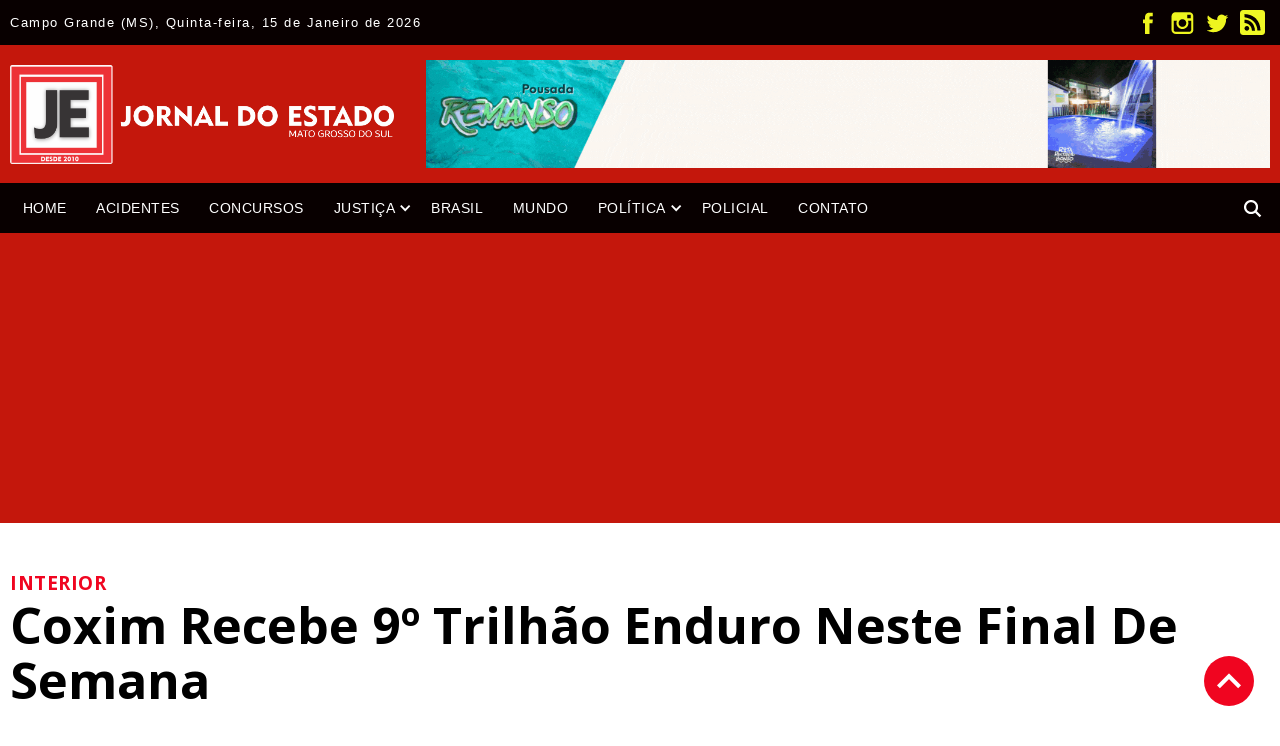

--- FILE ---
content_type: text/html;charset=UTF-8
request_url: https://jornaldoestadoms.com.br/noticia/24016-coxim-recebe-9-trilhao-enduro-neste-final-de-semana
body_size: 11968
content:
<!DOCTYPE html><html lang="pt-br"><head> <meta charset="utf-8"><title>Coxim Recebe 9º Trilhão Enduro Neste Final De Semana - Notícia - Jornal do Estado MS</title><meta name="web_author" content=""/><meta name="copyright" content="Copyright (c) 2017"/><meta name="language" content="pt-br"/><meta name="description" content="O município de Coxim vai sediar neste final de semana o 9º Trilhão Enduro, um evento esportivo que reúne pilotos de motocicletas em um percurso de aventura e desafio. O evento conta com o apoio da Prefeitura de Coxim e é realizado pelos Trilheiros do Veio Zé...."/><meta name="google" content="notranslate"/><meta name="robots" content="index,follow"/><meta property="og:site_name" content="Jornal do Estado MS"/><meta property="og:image" content="https://jornaldoestadoms.com.br/imagens/noticia/600/600/semfoto.jpg"/><meta name="og:url" content="/noticia/24016-coxim-recebe-9-trilhao-enduro-neste-final-de-semana"/><meta property="og:title" content="Coxim Recebe 9º Trilhão Enduro Neste Final De Semana - Notícia - Jornal do Estado MS"/><meta property="og:description" content="O município de Coxim vai sediar neste final de semana o 9º Trilhão Enduro, um evento esportivo que reúne pilotos de motocicletas em um percurso de aventura e desafio. O evento conta com o apoio da Prefeitura de Coxim e é realizado pelos Trilheiros do Veio Zé...."/> <meta charset="UTF-8"> <meta content="width=device-width, initial-scale=1" name="viewport"> <meta http-equiv="X-UA-Compatible" content="IE=edge"> <meta name="HandheldFriendly" content="true"> <meta name="MobileOptimized" content="width"> <link type="text/plain" rel="author" href="/humans.txt" /> <link href='/css/styles.css?2' rel='stylesheet' type='text/css'> <script src="/js/browserup.js" async defer></script> <script src="https://ajax.googleapis.com/ajax/libs/webfont/1.6.26/webfont.js" type="text/javascript"></script> <script type="text/javascript"> WebFont.load({ google: { families: [ "Montserrat:100,100italic,200,200italic,300,300italic,400,400italic,500,500italic,600,600italic,700,700italic,800,800italic,900,900italic", "Open Sans:300,300italic,400,400italic,600,600italic,700,700italic,800,800italic", "Droid Sans:400,700", "Lato:100,100italic,300,300italic,400,400italic,700,700italic,900,900italic", "Barlow:200,300,regular,500,600,700,800,900" ] } }); </script> <!--[if lt IE 9]> <script src="/js/html5.js" defer></script> <script src="/js/respond.js" defer></script> <![endif]--> <script type="text/javascript"> ! function(o, c) { var n = c.documentElement, t = " w-mod-"; n.className += t + "js", ("ontouchstart" in o || o.DocumentTouch && c instanceof DocumentTouch) && (n.className += t + "touch") }(window, document); </script> <!-- Google tag (gtag.js) --> <script async src="https://www.googletagmanager.com/gtag/js?id=G-CF2HH0TE9G"> </script> <script> window.dataLayer = window.dataLayer || []; function gtag() { dataLayer.push(arguments); } gtag('js', new Date()); gtag('config', 'G-CF2HH0TE9G'); </script> <script async src="https://pagead2.googlesyndication.com/pagead/js/adsbygoogle.js?client=ca-pub-3059325547260227" crossorigin="anonymous"></script> <meta name="google-adsense-account" content="ca-pub-3059325547260227"> <!-- Meta Pixel Code --> <script> ! function(f, b, e, v, n, t, s) { if (f.fbq) return; n = f.fbq = function() { n.callMethod ? n.callMethod.apply(n, arguments) : n.queue.push(arguments) }; if (!f._fbq) f._fbq = n; n.push = n; n.loaded = !0; n.version = '2.0'; n.queue = []; t = b.createElement(e); t.async = !0; t.src = v; s = b.getElementsByTagName(e)[0]; s.parentNode.insertBefore(t, s) }(window, document, 'script', 'https://connect.facebook.net/en_US/fbevents.js'); fbq('init', '470264555710339'); fbq('track', 'PageView'); </script> <noscript><img height="1" width="1" style="display:none" src="https://www.facebook.com/tr?id=470264555710339&ev=PageView&noscript=1" /></noscript> <!-- End Meta Pixel Code --> <script src="https://bs.serving-sys.com/Serving/adServer.bs?c=28&cn=display&pli=1080302246&gdpr=${GDPR}&gdpr_consent=${GDPR_CONSENT_68}&us_privacy=${US_PRIVACY}&w=300&h=250&ord=[timestamp]&z=10000"></script> <noscript> <a href="https://bs.serving-sys.com/Serving/adServer.bs?cn=brd&ns=1&pli=1080302246&gdpr=${GDPR}&gdpr_consent=${GDPR_CONSENT_68}&us_privacy=${US_PRIVACY}&Page=&Pos=271289817" target="_blank"> <img src="https://bs.serving-sys.com/Serving/adServer.bs?c=8&cn=display&pli=1080302246&gdpr=${GDPR}&gdpr_consent=${GDPR_CONSENT_68}&us_privacy=${US_PRIVACY}&Page=&Pos=271289817" border=0 width=300 height=250></a> </noscript> <script src="https://bs.serving-sys.com/Serving/adServer.bs?c=28&cn=display&pli=1080302246&gdpr=${GDPR}&gdpr_consent=${GDPR_CONSENT_68}&us_privacy=${US_PRIVACY}&w=300&h=250&ord=[timestamp]&ifrm=1&z=10000"></script> <noscript> <a href="https://bs.serving-sys.com/Serving/adServer.bs?cn=brd&ns=1&pli=1080302246&gdpr=${GDPR}&gdpr_consent=${GDPR_CONSENT_68}&us_privacy=${US_PRIVACY}&Page=&Pos=-236766730" target="_blank"> <img src="https://bs.serving-sys.com/Serving/adServer.bs?c=8&cn=display&pli=1080302246&gdpr=${GDPR}&gdpr_consent=${GDPR_CONSENT_68}&us_privacy=${US_PRIVACY}&Page=&Pos=-236766730" border=0 width=300 height=250></a> </noscript> <script src="https://bs.serving-sys.com/Serving/adServer.bs?c=28&cn=display&pli=1080302246&gdpr=${GDPR}&gdpr_consent=${GDPR_CONSENT_68}&us_privacy=${US_PRIVACY}&w=300&h=250&ord=[timestamp]&ifrm=-1&z=10000"></script> <noscript> <a href="https://bs.serving-sys.com/Serving/adServer.bs?cn=brd&ns=1&pli=1080302246&gdpr=${GDPR}&gdpr_consent=${GDPR_CONSENT_68}&us_privacy=${US_PRIVACY}&Page=&Pos=1397062768" target="_blank"> <img src="https://bs.serving-sys.com/Serving/adServer.bs?c=8&cn=display&pli=1080302246&gdpr=${GDPR}&gdpr_consent=${GDPR_CONSENT_68}&us_privacy=${US_PRIVACY}&Page=&Pos=1397062768" border=0 width=300 height=250></a> </noscript> <script src="https://bs.serving-sys.com/Serving/adServer.bs?c=28&cn=display&pli=1080302246&gdpr=${GDPR}&gdpr_consent=${GDPR_CONSENT_68}&us_privacy=${US_PRIVACY}&w=300&h=250&ord=[timestamp]&ifrm=1&z=10000"></script> <noscript> <a href="https://bs.serving-sys.com/Serving/adServer.bs?cn=brd&ns=1&pli=1080302246&gdpr=${GDPR}&gdpr_consent=${GDPR_CONSENT_68}&us_privacy=${US_PRIVACY}&Page=&Pos=-236766730" target="_blank"> <img src="https://bs.serving-sys.com/Serving/adServer.bs?c=8&cn=display&pli=1080302246&gdpr=${GDPR}&gdpr_consent=${GDPR_CONSENT_68}&us_privacy=${US_PRIVACY}&Page=&Pos=-236766730" border=0 width=300 height=250></a> </noscript> <link href="/images/favicon.png" rel="shortcut icon" type="image/x-icon"> <link href="/images/webclip.png" rel="apple-touch-icon"> <script type="text/javascript"> /* Ad Id: 118466 Campanha: BRASIL SEM FOME Agência: Meneportella Veículo: JORNAL DO ESTADO MS Cliente: MDS - Ministério do Desenvolvimento e Assistência Social, Família e Combate e Fome Canal: AS 18+ | PRAÇA MS Linha Criativa: GERAL 1 , GERAL 2, GERAL 3 Região: MATO GROSSO DO SUL Criativo: RETÂNGULO 300x100 Data de Veiculação: 02/07/2024 - 06/07/2024 */ var space = space || {}; space.runs = space.runs || []; space.runs.push(function() { space.ad('eyJjciI6MTYyNTE3LCJjYSI6NTk5NiwicGwiOjExODQ2Nn0=').setSize(300, 100).setMacro('').fire(); }); </script> <script src="https://cdn.00px.net/static/space.hxvyjyd.min.js" type="text/javascript"></script> <!-- Meta Pixel Code --> <script> ! function(f, b, e, v, n, t, s) { if (f.fbq) return; n = f.fbq = function() { n.callMethod ? n.callMethod.apply(n, arguments) : n.queue.push(arguments) }; if (!f._fbq) f._fbq = n; n.push = n; n.loaded = !0; n.version = '2.0'; n.queue = []; t = b.createElement(e); t.async = !0; t.src = v; s = b.getElementsByTagName(e)[0]; s.parentNode.insertBefore(t, s) }(window, document, 'script', 'https://connect.facebook.net/en_US/fbevents.js'); fbq('init', '1494802841241184'); fbq('track', 'PageView'); </script> <noscript><img height="1" width="1" style="display:none" src="https://www.facebook.com/tr?id=1494802841241184&ev=PageView&noscript=1" /></noscript> <!-- End Meta Pixel Code --></head><body> <noscript> Para completa funcionalidade deste site é necessário habilitar o JavaScript. Aqui estão as <a href="http://www.enable-javascript.com/pt/" target="_blank">instruções de como habilitar o JavaScript no seu navegador</a>. </noscript> <div id="Topo" class="topo" style="background-color:#C4170C "> <div class="div-topo-vinho" style="background-color:	#080000 "> <div class="container"> <div class="div-dia-redes-sociais w-clearfix"> <p class="data-cidade-topo"><span class="cidadetopo">Campo Grande (MS)</span>, Quinta-feira, 15 de Janeiro de 2026</p> <div class="div-redes-sociais w-clearfix"> <div class="alinhar-direita w-clearfix"> <a href="https://www.facebook.com/jornaldoestadoms.com.br" title="Facebook" target="_blank" class="link-rede-social w-inline-block" data-ix="hover-rede-social"> <img src="/images/facebook-Amarelo.svg" class="icone-rede-social"> <img src="/images/facebook-Branco.svg" class="icone-branco-rede-social"> </a> <a href="https://www.instagram.com/jornaldoestadoms/" title="Instagram" target="_blank" class="link-rede-social w-inline-block" data-ix="hover-rede-social"> <img src="/images/instagram-Amarelo.svg" class="icone-rede-social"> <img src="/images/instagram-Branco.svg" class="icone-branco-rede-social"> </a> <a href="https://twitter.com/JORNALESTADOMS" title="Twitter" target="_blank" class="link-rede-social w-inline-block" data-ix="hover-rede-social"> <img src="/images/twitter-Amarelo.svg" class="icone-rede-social"> <img src="/images/twitter-Branco.svg" class="icone-branco-rede-social"> </a> <a href="javascript:void(0)" onclick="sharenasredes()" style="background-color: transparent;" class="link-rede-social w-inline-block" data-ix="hover-rede-social"> <img src="/images/feed_rss_amarelo.svg" class="icone-rede-social"> <img src="/images/feed_rss_branco.svg" class="icone-branco-rede-social"> </a> </div> </div> </div> </div> </div> <div class="container sem-padding"> <div class="div-topo w-clearfix"> <a href="/" aria-current="page" class="link-logo w-inline-block w--current"> <img src="https://jornaldoestadoms.com.br/imagens/layouttopo/logo-site-2010180524.png" class="logo"> </a> <div class="div-banner-direita-topo"> <a href="/ads/545" target="_blank" class="link-banner w-inline-block"> <img class="banner-topo" src="https://jornaldoestadoms.com.br/imagens/banner/pousada-remanso-augusto-bonito091104.gif"> </a> </div> </div> </div> <div class="div-menu" style="background-color:#080000 "> <div class="container flex"> <div data-collapse="medium" data-animation="default" data-duration="400" class="navbar w-nav"> <div class="menu-button w-nav-button"> <div class="icon-2 w-icon-nav-menu"></div> <p class="menu-legenda">menu</p> </div> <nav role="navigation" class="nav-menu-2 w-nav-menu"> <a href="/" aria-current="page" class="nav-link w-nav-link w--current">Home</a> <a href="/noticias/acidentes" class="nav-link w-nav-link">Acidentes</a> <a href="/noticias/concursos" class="nav-link w-nav-link">Concursos</a> <div data-delay="0" data-hover="1" class="w-dropdown"> <div class="nav-link mais-padding w-dropdown-toggle"> <div class="text-block">Justiça</div> <div class="icon w-icon-dropdown-toggle"></div> </div> <nav class="dropdown-list w-dropdown-list"> <a href="/noticias/justica/tribunal-de-justica" class="dropdown-link w-dropdown-link">TRIBUNAL DE JUSTIÇA</a> </nav> </div> <a href="/noticias/brasil" class="nav-link w-nav-link">Brasil</a> <a href="/noticias/mundo" class="nav-link w-nav-link">Mundo</a> <div data-delay="0" data-hover="1" class="w-dropdown"> <div class="nav-link mais-padding w-dropdown-toggle"> <div class="text-block">Política</div> <div class="icon w-icon-dropdown-toggle"></div> </div> <nav class="dropdown-list w-dropdown-list"> <a href="/noticias/politica/assembleia-legislativa" class="dropdown-link w-dropdown-link">ASSEMBLEIA LEGISLATIVA</a> <a href="/noticias/politica/camara-municipal" class="dropdown-link w-dropdown-link">CÂMARA MUNICIPAL</a> <a href="/noticias/politica/camara-federal" class="dropdown-link w-dropdown-link">CÂMARA FEDERAL</a> <a href="/noticias/politica/governo-do-estado" class="dropdown-link w-dropdown-link">GOVERNO DO ESTADO</a> <a href="/noticias/politica/governo-federal" class="dropdown-link w-dropdown-link">GOVERNO FEDERAL</a> <a href="/noticias/politica/senado-federal" class="dropdown-link w-dropdown-link">SENADO FEDERAL</a> <a href="/noticias/politica/prefeitura-municipal" class="dropdown-link w-dropdown-link">PREFEITURA MUNICIPAL</a> <a href="/noticias/politica/tribunal-de-contas" class="dropdown-link w-dropdown-link">TRIBUNAL DE CONTAS</a> <a href="/noticias/politica/justica-eleitoral" class="dropdown-link w-dropdown-link">JUSTIÇA ELEITORAL</a> </nav> </div> <a href="/noticias/policial" class="nav-link w-nav-link">Policial</a> <a href="/contato" class="nav-link sem-borda w-nav-link">contato</a> <a href="#" class="fechar-menu" data-ix="fechar-menu-mobile">X</a> <img src="/images/LOGO-RODAPE.fw-1.png" class="logo-menu-mobile"> </nav> </div> <a href="#" class="botao-abrir-menu w-inline-block" data-ix="abrir-menu-mobile"> <img src="/images/Menu.svg" class="image-6"> <p class="paragraph-8">menu</p> </a> <a href="#" class="div-pesquisar w-inline-block" data-ix="abrir-pesquisa"> <img src="/images/Lupa.svg" class="lupa"> </a> <div class="div-pesquisar-topo w-form"> <form action="/noticias"> <input type="text" class="text-field w-input" name="q" placeholder="Search" id="email-2" required> </form> </div> </div> </div> <a onclick="myFunction()" class="botao-subir-topo w-inline-block"> <img src="/images/Seta-Subir.svg" class="img-seta"> </a> </div><!-- jQuery 1.8 or later, 33 KB --><script src="https://ajax.googleapis.com/ajax/libs/jquery/1.11.1/jquery.min.js"></script><!-- Fotorama from CDNJS, 19 KB --><link href="https://cdnjs.cloudflare.com/ajax/libs/fotorama/4.6.4/fotorama.css" rel="stylesheet"><script src="https://cdnjs.cloudflare.com/ajax/libs/fotorama/4.6.4/fotorama.js"></script><!-- --><div class="secao-interna"> <div class="container w-clearfix"> <img src="/images/topo_print.jpeg" class="topoprint"> <p class="titulo-vermelho">INTERIOR </p> <p class="titulo-principal sem-margem">Coxim Recebe 9º Trilhão Enduro Neste Final De Semana</p> <p class="sub-titulo"></p> <div class="div-info-noticia opacidade100 w-clearfix"> <div class="div-opacidade w-clearfix"> <div class="div-info"> <img src="/images/Calendario.svg" class="icone"> <p class="data-hora-categoria">07/06/2023</p> </div> <div class="div-info"> <img src="/images/Relogio.svg" class="icone"> <p class="data-hora-categoria">08:20</p> </div> <div class="div-info borda"> <p class="data-hora-categoria">ASSECOM </p> </div> </div> <div class="div-info margem" style="opacity: .6;"> <p class="data-hora-categoria font-escura">AUGUSTO MARQUES</p> </div> </div> <div class="div-agrupar-bloco-noticias interna"> <div class="div-img-noticia"> <img src="https://jornalcorreioms.com.br/imagens/noticia/4ff36f59-c32f-4798-abdb-981ab08c9db5070640.jpg" class="img-principal"> </div> <div class="div-texto-materia w-clearfix"> <div class="paragraph-10"><p style="text-align:justify">O munic&iacute;pio de Coxim vai sediar neste final de semana o 9&ordm; Trilh&atilde;o Enduro, um evento esportivo que re&uacute;ne pilotos de motocicletas em um percurso de aventura e desafio. O evento conta com o apoio da Prefeitura de Coxim e &eacute; realizado pelos Trilheiros do Veio Z&eacute;.</p><p style="text-align:justify">O prefeito Edilson Magro destacou o apoio da prefeitura no evento e disse que o 9&ordm; Trilh&atilde;o Enduro &eacute; mais uma atra&ccedil;&atilde;o que movimenta a economia da cidade. &ldquo;N&oacute;s estamos felizes em receber os pilotos e os visitantes que v&ecirc;m prestigiar esse evento, que al&eacute;m de incentivar o esporte, valoriza as nossas belezas naturais e gera renda para o nosso com&eacute;rcio e para a nossa popula&ccedil;&atilde;o&rdquo;, afirmou.</p><p style="text-align:justify">A programa&ccedil;&atilde;o do 9&ordm; Trilh&atilde;o Enduro come&ccedil;a no s&aacute;bado (10), &agrave;s 15 horas, na Pra&ccedil;a Zacarias Mour&atilde;o (P&eacute; de Cedro), com a abertura oficial e a entrega do kit inscri&ccedil;&atilde;o, que cont&eacute;m camisa, n&uacute;mero e pulseira. Em seguida, acontece a largada promocional (pr&oacute;logo), que define a ordem de sa&iacute;da dos pilotos no domingo. O resultado do pr&oacute;logo ser&aacute; divulgado &agrave;s 19 horas, seguido de um show ao vivo. Na pra&ccedil;a, haver&aacute; barracas com vendas de bebidas e comidas t&iacute;picas.</p><p style="text-align:justify">No domingo (11), o caf&eacute; da manh&atilde; ser&aacute; servido a partir das 6 horas no Gin&aacute;sio de Esportes Otair da Cruz Bandeira, no bairro Piracema. L&aacute; tamb&eacute;m ser&aacute; feita a entrega do kit inscri&ccedil;&atilde;o, bem como a entrega do GPS do enduro. A largada do enduro regularidade, ser&aacute; &agrave;s 7 horas. A partir das 8 horas, ser&aacute; dada a largada do trilh&atilde;o.</p><p style="text-align:justify">O almo&ccedil;o est&aacute; previsto para as 12h30 na AABB, onde tamb&eacute;m ser&aacute; feita a divulga&ccedil;&atilde;o do resultado da prova, a entrega dos trof&eacute;us e o sorteio de brindes aos pilotos inscritos.</p></div> </div> <br> <div class="bloco-categorias"> <div class="conteudo"> <div class="lista-categoria"> <a href="/noticias?tag=coxim" class="link-categoria-2 w-clearfix w-inline-block"> <p class="nome-categoria">COXIM</p> </a> <a href="/noticias?tag=esportes" class="link-categoria-2 w-clearfix w-inline-block"> <p class="nome-categoria">ESPORTES</p> </a> <a href="/noticias?tag=interior" class="link-categoria-2 w-clearfix w-inline-block"> <p class="nome-categoria">INTERIOR</p> </a> </div> </div> <div class="clearfix"></div> </div> <div class="div-compartilhamento w-clearfix"> <a href="javascript:history.go(-1)" class="button w-button">Voltar</a> <a href="/" class="button ml-10 w-button">Inicial</a> <div class="div-block-4 w-clearfix"> <a target="_blank" href="https://wa.me/?text=https%3A%2F%2Fjornaldoestadoms.com.br%2Fnoticia%2F24016-coxim-recebe-9-trilhao-enduro-neste-final-de-semana" class="botao-compartilhar w-inline-block"> <img src="/images/iconfinder-icon---2020-02-05T164708.147.svg" class="icone-botao"> <p class="legenda-botao">WhatsApp</p> </a> <a target="_blank" href="https://www.facebook.com/sharer/sharer.php?u=https%3A%2F%2Fjornaldoestadoms.com.br%2Fnoticia%2F24016-coxim-recebe-9-trilhao-enduro-neste-final-de-semana" class="botao-compartilhar face w-inline-block"> <img src="/images/facebook-Branco.svg" class="icone-botao"> <p class="legenda-botao">Facebook</p> </a> <a target="_blank" href="https://twitter.com/intent/tweet?text=https%3A%2F%2Fjornaldoestadoms.com.br%2Fnoticia%2F24016-coxim-recebe-9-trilhao-enduro-neste-final-de-semana+-+Coxim+Recebe+9%C2%BA+Trilh%C3%A3o+Enduro+Neste+Final+De+Semana" class="botao-compartilhar twitter w-inline-block"> <img src="/images/Twitter-Branco.svg" class="icone-botao"> <p class="legenda-botao">Twitter</p> </a> <a onclick="window.print()" class="botao-compartilhar print w-inline-block"> <img src="/images/iconfinder-icon---2020-03-02T093716.805.svg" class="icone-botao"> <p class="legenda-botao">Print</p> </a> </div> </div> <p class="observacao">Os comentários abaixo são opiniões de leitores e não representam a opinião deste veículo.</p> <div class="fb-comments" data-href="https://jornaldoestadoms.com.br/noticia/24016-coxim-recebe-9-trilhao-enduro-neste-final-de-semana" data-numposts="5" data-width="100%"></div> </div> <div class="div-coluna-direita"> <div class="div-titulo-secao-categorias relative esconder w-clearfix"> <p class="titulo-secao-home">Últimas Notícias</p> <div class="linha-vermelha"></div> <div class="linha-cinza-copy _100"></div> <a href="/noticias" class="veja-mais-noticias-copy">Veja Mais</a> </div> <div data-animation="slide" data-duration="500" data-infinite="1" class="slider-4 w-slider"> <div class="w-slider-mask"> <div class="w-slide"> <div class="div-noticias-copy-copy"> <div class="div-mini-materia"> <div class="w-row"> <div class="w-clearfix w-col w-col-2"> <p class="horario-publicacao">20:00</p> </div> <div class="w-col w-col-10"> <div class="div-texto-noticia"> <p class="categoria-noticia">Política Nacional</p> <a href="/noticia/46035-lula-sanciona-orcamento-de-2026-com-vetos-a-r-393-milhoes-usados-para-inflar-emendas-parlamentares" class="link-ultimas-noticias w-inline-block"> <p class="texto-noticia">Lula sanciona Orçamento de 2026 com vetos a R$ 393 milhões usados para inflar emendas parlamentares</p> </a> </div> </div> </div> </div> <div class="div-mini-materia"> <div class="w-row"> <div class="w-clearfix w-col w-col-2"> <p class="horario-publicacao">17:00</p> </div> <div class="w-col w-col-10"> <div class="div-texto-noticia"> <p class="categoria-noticia">Política Internacional</p> <a href="/noticia/46034-suspensao-de-vistos-dos-eua-nao-atinge-turistas-brasileiros-e-entra-em-vigor-em-21-de-janeiro" class="link-ultimas-noticias w-inline-block"> <p class="texto-noticia">Suspensão de vistos dos EUA não atinge turistas brasileiros e entra em vigor em 21 de janeiro</p> </a> </div> </div> </div> </div> <div class="div-mini-materia"> <div class="w-row"> <div class="w-clearfix w-col w-col-2"> <p class="horario-publicacao">16:00</p> </div> <div class="w-col w-col-10"> <div class="div-texto-noticia"> <p class="categoria-noticia">Política / Religião</p> <a href="/noticia/46033-malafaia-chama-damares-de-linguaruda-apos-senadora-citar-igrejas-em-esquema-de-fraudes-no-inss" class="link-ultimas-noticias w-inline-block"> <p class="texto-noticia">Malafaia chama Damares de “linguaruda” após senadora citar igrejas em esquema de fraudes no INSS</p> </a> </div> </div> </div> </div> <div class="div-mini-materia"> <div class="w-row"> <div class="w-clearfix w-col w-col-2"> <p class="horario-publicacao">15:00</p> </div> <div class="w-col w-col-10"> <div class="div-texto-noticia"> <p class="categoria-noticia">Política / Câmara Federal</p> <a href="/noticia/46032-deputado-de-ms-propoe-que-trabalhador-passe-a-pagar-fgts-inss-e-imposto-de-renda-diretamente" class="link-ultimas-noticias w-inline-block"> <p class="texto-noticia">Deputado de MS propõe que trabalhador passe a pagar FGTS, INSS e Imposto de Renda diretamente</p> </a> </div> </div> </div> </div> <div class="div-mini-materia"> <div class="w-row"> <div class="w-clearfix w-col w-col-2"> <p class="horario-publicacao">14:30</p> </div> <div class="w-col w-col-10"> <div class="div-texto-noticia"> <p class="categoria-noticia">Interior / Dourados</p> <a href="/noticia/46031-latam-confirma-voos-diarios-entre-dourados-e-guarulhos-a-partir-de-abril-apos-articulacao-de-nelsinho-trad-e-marcal-filho" class="link-ultimas-noticias w-inline-block"> <p class="texto-noticia">Latam confirma voos diários entre Dourados e Guarulhos a partir de abril após articulação de Nelsinho Trad e Marçal Filho</p> </a> </div> </div> </div> </div> <div class="div-mini-materia"> <div class="w-row"> <div class="w-clearfix w-col w-col-2"> <p class="horario-publicacao">14:00</p> </div> <div class="w-col w-col-10"> <div class="div-texto-noticia"> <p class="categoria-noticia">Política Nacional</p> <a href="/noticia/46030-sem-tarcisio-na-disputa-simone-tebet-desponta-como-favorita-ao-governo-de-sao-paulo-aponta-pesquisa-interna" class="link-ultimas-noticias w-inline-block"> <p class="texto-noticia">Sem Tarcísio na disputa, Simone Tebet desponta como favorita ao governo de São Paulo, aponta pesquisa interna</p> </a> </div> </div> </div> </div> <div class="div-mini-materia"> <div class="w-row"> <div class="w-clearfix w-col w-col-2"> <p class="horario-publicacao">13:30</p> </div> <div class="w-col w-col-10"> <div class="div-texto-noticia"> <p class="categoria-noticia">Política / Partidos</p> <a href="/noticia/46029-jonas-de-paula-assume-a-presidencia-do-psdb-em-campo-grande-para-o-ciclo-eleitoral-de-2026" class="link-ultimas-noticias w-inline-block"> <p class="texto-noticia">Jonas de Paula assume a presidência do PSDB em Campo Grande para o ciclo eleitoral de 2026</p> </a> </div> </div> </div> </div> <div class="div-mini-materia"> <div class="w-row"> <div class="w-clearfix w-col w-col-2"> <p class="horario-publicacao">13:15</p> </div> <div class="w-col w-col-10"> <div class="div-texto-noticia"> <p class="categoria-noticia">Igualdade racial</p> <a href="/noticia/46028-governo-lanca-campanha-sem-racismo-o-carnaval-brilha-mais-para-combater-discriminacao-durante-a-festa" class="link-ultimas-noticias w-inline-block"> <p class="texto-noticia">Governo lança campanha ‘Sem Racismo o Carnaval Brilha Mais’ para combater discriminação durante a festa</p> </a> </div> </div> </div> </div> <div class="div-mini-materia"> <div class="w-row"> <div class="w-clearfix w-col w-col-2"> <p class="horario-publicacao">13:00</p> </div> <div class="w-col w-col-10"> <div class="div-texto-noticia"> <p class="categoria-noticia">Informe Publicitário</p> <a href="/noticia/46027-campanha-quem-poupa-prospera-ja-tem-ganhadores-de-premios" class="link-ultimas-noticias w-inline-block"> <p class="texto-noticia">Campanha “Quem Poupa, Prospera” já tem ganhadores de prêmios</p> </a> </div> </div> </div> </div> <div class="div-mini-materia"> <div class="w-row"> <div class="w-clearfix w-col w-col-2"> <p class="horario-publicacao">12:30</p> </div> <div class="w-col w-col-10"> <div class="div-texto-noticia"> <p class="categoria-noticia">Educação Superior</p> <a href="/noticia/46026-sisu-2026-ofertara-6-4-mil-vagas-em-mato-grosso-do-sul-inscricoes-comecam-em-19-de-janeiro" class="link-ultimas-noticias w-inline-block"> <p class="texto-noticia">Sisu 2026 ofertará 6,4 mil vagas em Mato Grosso do Sul; inscrições começam em 19 de janeiro</p> </a> </div> </div> </div> </div> </div></div><div class="w-slide"><div class="div-noticias-copy-copy"> <div class="div-mini-materia"> <div class="w-row"> <div class="w-clearfix w-col w-col-2"> <p class="horario-publicacao">12:15</p> </div> <div class="w-col w-col-10"> <div class="div-texto-noticia"> <p class="categoria-noticia">Interior / Dourados</p> <a href="/noticia/46025-prefeitura-de-dourados-confirma-pavimentacao-no-jardim-guaicurus-apos-indicacao-de-ze-teixeira" class="link-ultimas-noticias w-inline-block"> <p class="texto-noticia">Prefeitura de Dourados confirma pavimentação no Jardim Guaicurus após indicação de Zé Teixeira</p> </a> </div> </div> </div> </div> <div class="div-mini-materia"> <div class="w-row"> <div class="w-clearfix w-col w-col-2"> <p class="horario-publicacao">12:00</p> </div> <div class="w-col w-col-10"> <div class="div-texto-noticia"> <p class="categoria-noticia">Economia / Assistência Social</p> <a href="/noticia/46024-bolsa-familia-em-ms-soma-r-1-6-bilhao-em-2025-e-atende-mais-de-180-mil-familias" class="link-ultimas-noticias w-inline-block"> <p class="texto-noticia">Bolsa Família em MS soma R$ 1,6 bilhão em 2025 e atende mais de 180 mil famílias</p> </a> </div> </div> </div> </div> <div class="div-mini-materia"> <div class="w-row"> <div class="w-clearfix w-col w-col-2"> <p class="horario-publicacao">11:00</p> </div> <div class="w-col w-col-10"> <div class="div-texto-noticia"> <p class="categoria-noticia">Rodovia / Trânsito</p> <a href="/noticia/46023-transporte-de-equipamentos-gigantes-mobiliza-escolta-e-impacta-rodovias-em-ms-para-construcao-de-megafabrica-em-inocencia" class="link-ultimas-noticias w-inline-block"> <p class="texto-noticia">Transporte de equipamentos gigantes mobiliza escolta e impacta rodovias em MS para construção de megafábrica em Inocência</p> </a> </div> </div> </div> </div> <div class="div-mini-materia"> <div class="w-row"> <div class="w-clearfix w-col w-col-2"> <p class="horario-publicacao">10:15</p> </div> <div class="w-col w-col-10"> <div class="div-texto-noticia"> <p class="categoria-noticia">Interior / Três Lagoas</p> <a href="/noticia/46022-seturc-abre-periodo-de-matriculas-e-rematriculas-dos-projetos-culturais-em-tres-lagoas" class="link-ultimas-noticias w-inline-block"> <p class="texto-noticia">SETURC abre período de matrículas e rematrículas dos projetos culturais em Três Lagoas</p> </a> </div> </div> </div> </div> <div class="div-mini-materia"> <div class="w-row"> <div class="w-clearfix w-col w-col-2"> <p class="horario-publicacao">10:00</p> </div> <div class="w-col w-col-10"> <div class="div-texto-noticia"> <p class="categoria-noticia">Empregos / Oportunidades</p> <a href="/noticia/46021-suzano-abre-10-processos-seletivos-para-atender-operacoes-em-mato-grosso-do-sul" class="link-ultimas-noticias w-inline-block"> <p class="texto-noticia">Suzano abre 10 processos seletivos para atender operações em Mato Grosso do Sul</p> </a> </div> </div> </div> </div> <div class="div-mini-materia"> <div class="w-row"> <div class="w-clearfix w-col w-col-2"> <p class="horario-publicacao">09:15</p> </div> <div class="w-col w-col-10"> <div class="div-texto-noticia"> <p class="categoria-noticia">Interior / Cassilândia</p> <a href="/noticia/46020-prefeitura-de-cassilandia-firma-acordo-com-o-mpms-e-mantem-processo-seletivo-para-professores" class="link-ultimas-noticias w-inline-block"> <p class="texto-noticia">Prefeitura de Cassilândia firma acordo com o MPMS e mantém processo seletivo para professores</p> </a> </div> </div> </div> </div> <div class="div-mini-materia"> <div class="w-row"> <div class="w-clearfix w-col w-col-2"> <p class="horario-publicacao">09:00</p> </div> <div class="w-col w-col-10"> <div class="div-texto-noticia"> <p class="categoria-noticia">Infraestrutura / Trânsito</p> <a href="/noticia/46019-br-163-ms-mantem-frentes-de-obras-nesta-quarta-feira-com-desvios-e-operacao-pare-e-siga-em-varios-trechos" class="link-ultimas-noticias w-inline-block"> <p class="texto-noticia">BR-163/MS mantém frentes de obras nesta quarta-feira com desvios e operação pare-e-siga em vários trechos</p> </a> </div> </div> </div> </div> <div class="div-mini-materia"> <div class="w-row"> <div class="w-clearfix w-col w-col-2"> <p class="horario-publicacao">08:45</p> </div> <div class="w-col w-col-10"> <div class="div-texto-noticia"> <p class="categoria-noticia">Interior / Bataguassu</p> <a href="/noticia/46018-bataguassu-se-consolida-como-polo-de-credito-rural-em-ano-historico-do-fco-em-mato-grosso-do-sul" class="link-ultimas-noticias w-inline-block"> <p class="texto-noticia">Bataguassu se consolida como polo de crédito rural em ano histórico do FCO em Mato Grosso do Sul</p> </a> </div> </div> </div> </div> <div class="div-mini-materia"> <div class="w-row"> <div class="w-clearfix w-col w-col-2"> <p class="horario-publicacao">08:30</p> </div> <div class="w-col w-col-10"> <div class="div-texto-noticia"> <p class="categoria-noticia">Política / Eleições 2026</p> <a href="/noticia/46017-pesquisa-quaest-mostra-lula-na-frente-em-todos-os-cenarios-de-segundo-turno-para-2026" class="link-ultimas-noticias w-inline-block"> <p class="texto-noticia">Pesquisa Quaest mostra Lula na frente em todos os cenários de segundo turno para 2026</p> </a> </div> </div> </div> </div> <div class="div-mini-materia"> <div class="w-row"> <div class="w-clearfix w-col w-col-2"> <p class="horario-publicacao">08:15</p> </div> <div class="w-col w-col-10"> <div class="div-texto-noticia"> <p class="categoria-noticia">Interior / Três Lagoas</p> <a href="/noticia/46016-prefeitura-de-tres-lagoas-divulga-calendario-oficial-de-feriados-e-pontos-facultativos-para-2026" class="link-ultimas-noticias w-inline-block"> <p class="texto-noticia">Prefeitura de Três Lagoas divulga calendário oficial de feriados e pontos facultativos para 2026</p> </a> </div> </div> </div> </div> </div></div><div class="w-slide"><div class="div-noticias-copy-copy"> <div class="div-mini-materia"> <div class="w-row"> <div class="w-clearfix w-col w-col-2"> <p class="horario-publicacao">08:00</p> </div> <div class="w-col w-col-10"> <div class="div-texto-noticia"> <p class="categoria-noticia">Política / Partidos</p> <a href="/noticia/46015-partido-novo-articula-candidaturas-proprias-ao-governo-de-ms-e-ao-senado-e-mira-dissidentes-do-pl" class="link-ultimas-noticias w-inline-block"> <p class="texto-noticia">Partido Novo articula candidaturas próprias ao Governo de MS e ao Senado e mira dissidentes do PL</p> </a> </div> </div> </div> </div> <div class="div-mini-materia"> <div class="w-row"> <div class="w-clearfix w-col w-col-2"> <p class="horario-publicacao">07:45</p> </div> <div class="w-col w-col-10"> <div class="div-texto-noticia"> <p class="categoria-noticia">Política / Governo do Estado</p> <a href="/noticia/46014-governador-em-exercicio-cumpre-agenda-em-inocencia-e-tres-lagoas-nesta-quarta-feira" class="link-ultimas-noticias w-inline-block"> <p class="texto-noticia">Governador em exercício cumpre agenda em Inocência e Três Lagoas nesta quarta-feira</p> </a> </div> </div> </div> </div> <div class="div-mini-materia"> <div class="w-row"> <div class="w-clearfix w-col w-col-2"> <p class="horario-publicacao">07:30</p> </div> <div class="w-col w-col-10"> <div class="div-texto-noticia"> <p class="categoria-noticia">Sebrae / Empreendedorismo</p> <a href="/noticia/46013-sebrae-ms-leva-atendimento-porta-a-porta-a-micro-e-pequenas-empresas-em-seis-municipios" class="link-ultimas-noticias w-inline-block"> <p class="texto-noticia">Sebrae/MS leva atendimento porta a porta a micro e pequenas empresas em seis municípios</p> </a> </div> </div> </div> </div> <div class="div-mini-materia"> <div class="w-row"> <div class="w-clearfix w-col w-col-2"> <p class="horario-publicacao">07:15</p> </div> <div class="w-col w-col-10"> <div class="div-texto-noticia"> <p class="categoria-noticia">Economia / Cidadania</p> <a href="/noticia/46012-clientes-de-baixa-renda-em-ms-podem-ter-ate-12-81-de-desconto-na-conta-de-energia" class="link-ultimas-noticias w-inline-block"> <p class="texto-noticia">Clientes de baixa renda em MS podem ter até 12,81% de desconto na conta de energia</p> </a> </div> </div> </div> </div> <div class="div-mini-materia"> <div class="w-row"> <div class="w-clearfix w-col w-col-2"> <p class="horario-publicacao">07:00</p> </div> <div class="w-col w-col-10"> <div class="div-texto-noticia"> <p class="categoria-noticia">Economia / Política</p> <a href="/noticia/46011-lei-do-salario-minimo-completa-90-anos-e-marcou-a-reorganizacao-das-relacoes-de-trabalho-no-brasil" class="link-ultimas-noticias w-inline-block"> <p class="texto-noticia">Lei do salário mínimo completa 90 anos e marcou a reorganização das relações de trabalho no Brasil</p> </a> </div> </div> </div> </div> <div class="div-mini-materia"> <div class="w-row"> <div class="w-clearfix w-col w-col-2"> <p class="horario-publicacao">06:30</p> </div> <div class="w-col w-col-10"> <div class="div-texto-noticia"> <p class="categoria-noticia">Empregos / Oportunidades</p> <a href="/noticia/46010-funsat-oferta-1277-vagas-de-emprego-e-treinamento-remunerado-em-campo-grande-nesta-quarta-feira" class="link-ultimas-noticias w-inline-block"> <p class="texto-noticia">Funsat oferta 1.277 vagas de emprego e treinamento remunerado em Campo Grande nesta quarta-feira</p> </a> </div> </div> </div> </div> <div class="div-mini-materia"> <div class="w-row"> <div class="w-clearfix w-col w-col-2"> <p class="horario-publicacao">06:15</p> </div> <div class="w-col w-col-10"> <div class="div-texto-noticia"> <p class="categoria-noticia">Horóscopo do Dia</p> <a href="/noticia/46009-confira-seu-astral-para-esta-quarta-feira-14" class="link-ultimas-noticias w-inline-block"> <p class="texto-noticia">Confira seu astral para esta quarta-feira, 14</p> </a> </div> </div> </div> </div> <div class="div-mini-materia"> <div class="w-row"> <div class="w-clearfix w-col w-col-2"> <p class="horario-publicacao">06:00</p> </div> <div class="w-col w-col-10"> <div class="div-texto-noticia"> <p class="categoria-noticia">Previsão do Tempo</p> <a href="/noticia/46008-calor-e-chuvas-isoladas-marcam-a-quarta-feira-em-mato-grosso-do-sul" class="link-ultimas-noticias w-inline-block"> <p class="texto-noticia">Calor e chuvas isoladas marcam a quarta-feira em Mato Grosso do Sul</p> </a> </div> </div> </div> </div> <div class="div-mini-materia"> <div class="w-row"> <div class="w-clearfix w-col w-col-2"> <p class="horario-publicacao">21:20</p> </div> <div class="w-col w-col-10"> <div class="div-texto-noticia"> <p class="categoria-noticia">Política / Esporte</p> <a href="/noticia/46007-com-articulacao-de-pedrossian-neto-reabertura-do-morenao-entra-na-reta-final-e-termo-de-concessao-sera-assinado" class="link-ultimas-noticias w-inline-block"> <p class="texto-noticia">Com articulação de Pedrossian Neto, reabertura do Morenão entra na reta final e termo de concessão será assinado</p> </a> </div> </div> </div> </div> <div class="div-mini-materia"> <div class="w-row"> <div class="w-clearfix w-col w-col-2"> <p class="horario-publicacao">21:05</p> </div> <div class="w-col w-col-10"> <div class="div-texto-noticia"> <p class="categoria-noticia">Loterias / Caixa Econômica</p> <a href="/noticia/46006-mega-sena-acumula-e-premio-do-proximo-sorteio-chega-a-r-35-milhoes" class="link-ultimas-noticias w-inline-block"> <p class="texto-noticia">Mega-Sena acumula e prêmio do próximo sorteio chega a R$ 35 milhões</p> </a> </div> </div> </div> </div> </div> </div> </div> <div class="left-arrow-5 w-slider-arrow-left"> <div class="icon-5 w-icon-slider-left"></div> </div> <div class="right-arrow-5 w-slider-arrow-right"> <div class="icon-6 w-icon-slider-right"></div> </div> <div class="slide-nav-5 w-slider-nav w-round"></div></div> <div class="div-titulo-secao-categorias relative esconder w-clearfix"> <p class="titulo-secao-home">Envie Sua Notícia</p> <div class="linha-vermelha"></div> <div class="linha-cinza-copy _100"></div> </div> <a href="/contato" class="link-envie w-inline-block"> <p class="legenda-envie">Envie pelo <strong>site</strong></p> </a> <a href="https://wa.me/5567999975903" target="_blank" class="link-envie whats w-inline-block"> <p class="legenda-envie">Envie pelo <strong>Whatsapp</strong></p> </a> </div> <div class="div-leia-tambem"> <div class="div-titulo-secao-categorias relative"> <p class="titulo-secao-home interna2">Leia Também</p> <div class="linha-vermelha"></div> <div class="linha-cinza-copy"></div> </div> <div class="w-layout-grid grid-19"> <a href="/noticia/46035-lula-sanciona-orcamento-de-2026-com-vetos-a-r-393-milhoes-usados-para-inflar-emendas-parlamentares" class="link-noticia-rodape w-inline-block" data-ix="interacao-leia-mais"> <div class="div-foto-noticia" style="background-image: url(https://jornaldoestadoms.com.br/imagens/noticia/haddad-lula-3563634140115.jpg);"> <div class="div-leia-mais"> <p class="leia-mais">Leia Mais</p> <img src="/images/iconfinder-icon---2020-02-07T162624.849.svg" class="seta-dupla"> </div> <div class="filtro"></div> </div> <p class="titulonoticia">Lula sanciona Orçamento de 2026 com vetos a R$ 393 milhões usados para inflar emendas parlamentares</p> </a> <a href="/noticia/46034-suspensao-de-vistos-dos-eua-nao-atinge-turistas-brasileiros-e-entra-em-vigor-em-21-de-janeiro" class="link-noticia-rodape w-inline-block" data-ix="interacao-leia-mais"> <div class="div-foto-noticia" style="background-image: url(https://jornaldoestadoms.com.br/imagens/noticia/passaporte3232140132.jpg);"> <div class="div-leia-mais"> <p class="leia-mais">Leia Mais</p> <img src="/images/iconfinder-icon---2020-02-07T162624.849.svg" class="seta-dupla"> </div> <div class="filtro"></div> </div> <p class="titulonoticia">Suspensão de vistos dos EUA não atinge turistas brasileiros e entra em vigor em 21 de janeiro</p> </a> <a href="/noticia/46033-malafaia-chama-damares-de-linguaruda-apos-senadora-citar-igrejas-em-esquema-de-fraudes-no-inss" class="link-noticia-rodape w-inline-block" data-ix="interacao-leia-mais"> <div class="div-foto-noticia" style="background-image: url(https://jornaldoestadoms.com.br/imagens/noticia/damares-24-322140148.jpg);"> <div class="div-leia-mais"> <p class="leia-mais">Leia Mais</p> <img src="/images/iconfinder-icon---2020-02-07T162624.849.svg" class="seta-dupla"> </div> <div class="filtro"></div> </div> <p class="titulonoticia">Malafaia chama Damares de “linguaruda” após senadora citar igrejas em esquema de fraudes no INSS</p> </a> <a href="/noticia/46032-deputado-de-ms-propoe-que-trabalhador-passe-a-pagar-fgts-inss-e-imposto-de-renda-diretamente" class="link-noticia-rodape w-inline-block" data-ix="interacao-leia-mais"> <div class="div-foto-noticia" style="background-image: url(https://jornaldoestadoms.com.br/imagens/noticia/polon-3-23-2140132.jpg);"> <div class="div-leia-mais"> <p class="leia-mais">Leia Mais</p> <img src="/images/iconfinder-icon---2020-02-07T162624.849.svg" class="seta-dupla"> </div> <div class="filtro"></div> </div> <p class="titulonoticia">Deputado de MS propõe que trabalhador passe a pagar FGTS, INSS e Imposto de Renda diretamente</p> </a> </div> </div> </div></div><div class="rodape"> <div class="container"> <div class="columns-7 w-row"> <div class="column-12 w-col w-col-3"> <script async src="https://pagead2.googlesyndication.com/pagead/js/adsbygoogle.js?client=ca-pub-3059325547260227" crossorigin="anonymous"></script><!-- RODAPÉ_300X600 --><ins class="adsbygoogle" style="display:inline-block;width:300px;height:600px" data-ad-client="ca-pub-3059325547260227" data-ad-slot="5475430481"></ins><script> (adsbygoogle = window.adsbygoogle || []).push({});</script> </div> <div class="column-13 w-clearfix w-col w-col-9"> <div class="div-agrupar-centralizar-rodape"> <div class="div-titulo-secao"> <div class="div-titulo-secao-categorias w-clearfix"> <p class="titulo-secao-home">Municípios</p> <div class="linha-vermelha"></div> <div class="linha-cinza-copy"></div> </div> </div> <div class="col w-row"> <div class="w-col w-col-3 w-col-small-3 w-col-tiny-6"> <a href="/noticias/cidades/alcinopolis" class="link-rodape ">Alcinópolis</a> <a href="/noticias/cidades/amambai" class="link-rodape ">Amambai</a> <a href="/noticias/cidades/anastacio" class="link-rodape ">Anastácio</a> <a href="/noticias/cidades/anaurilandia" class="link-rodape ">Anaurilândia</a> <a href="/noticias/cidades/angelica" class="link-rodape ">Angélica</a> <a href="/noticias/cidades/antonio-joao" class="link-rodape ">Antônio João</a> <a href="/noticias/cidades/aparecida-do-taboado" class="link-rodape ">Aparecida do Taboado</a> <a href="/noticias/cidades/aquidauana" class="link-rodape ">Aquidauana</a> <a href="/noticias/cidades/aral-moreira" class="link-rodape ">Aral Moreira</a> <a href="/noticias/cidades/agua-clara" class="link-rodape ">Água Clara</a> <a href="/noticias/cidades/bandeirantes" class="link-rodape ">Bandeirantes</a> <a href="/noticias/cidades/bataguassu" class="link-rodape ">Bataguassu</a> <a href="/noticias/cidades/bataipora" class="link-rodape ">Bataiporã</a> <a href="/noticias/cidades/bela-vista" class="link-rodape ">Bela Vista</a> <a href="/noticias/cidades/bodoquena" class="link-rodape ">Bodoquena</a> <a href="/noticias/cidades/bonito" class="link-rodape ">Bonito</a> <a href="/noticias/cidades/brasilandia" class="link-rodape ">Brasilândia</a> <a href="/noticias/cidades/caarapo" class="link-rodape ">Caarapó</a> <a href="/noticias/cidades/camapua" class="link-rodape ">Camapuã</a> <a href="/noticias/cidades/campo-grande" class="link-rodape ">Campo Grande</a> </div><div class="w-col w-col-3 w-col-small-3 w-col-tiny-6"> <a href="/noticias/cidades/caracol" class="link-rodape ">Caracol</a> <a href="/noticias/cidades/cassilandia" class="link-rodape ">Cassilândia</a> <a href="/noticias/cidades/chapadao-do-sul" class="link-rodape ">Chapadão do Sul</a> <a href="/noticias/cidades/corguinho" class="link-rodape ">Corguinho</a> <a href="/noticias/cidades/coronel-sapucaia" class="link-rodape ">Coronel Sapucaia</a> <a href="/noticias/cidades/corumba" class="link-rodape ">Corumbá</a> <a href="/noticias/cidades/costa-rica" class="link-rodape ">Costa Rica</a> <a href="/noticias/cidades/coxim" class="link-rodape ">Coxim</a> <a href="/noticias/cidades/deodapolis" class="link-rodape ">Deodápolis</a> <a href="/noticias/cidades/dois-irmaos-do-buriti" class="link-rodape ">Dois Irmãos do Buriti</a> <a href="/noticias/cidades/douradina" class="link-rodape ">Douradina</a> <a href="/noticias/cidades/dourados" class="link-rodape ">Dourados</a> <a href="/noticias/cidades/eldorado" class="link-rodape ">Eldorado</a> <a href="/noticias/cidades/fatima-do-sul" class="link-rodape ">Fátima do Sul</a> <a href="/noticias/cidades/figueirao" class="link-rodape ">Figueirão</a> <a href="/noticias/cidades/gloria-de-dourados" class="link-rodape ">Glória de Dourados</a> <a href="/noticias/cidades/guia-lopes-da-laguna" class="link-rodape ">Guia Lopes da Laguna</a> <a href="/noticias/cidades/iguatemi" class="link-rodape ">Iguatemi</a> <a href="/noticias/cidades/inocencia" class="link-rodape ">Inocência</a> <a href="/noticias/cidades/itapora" class="link-rodape ">Itaporã</a> </div><div class="w-col w-col-3 w-col-small-3 w-col-tiny-6"> <a href="/noticias/cidades/itaquirai" class="link-rodape ">Itaquiraí</a> <a href="/noticias/cidades/ivinhema" class="link-rodape ">Ivinhema</a> <a href="/noticias/cidades/japora" class="link-rodape ">Japorã</a> <a href="/noticias/cidades/jaraguari" class="link-rodape ">Jaraguari</a> <a href="/noticias/cidades/jardim" class="link-rodape ">Jardim</a> <a href="/noticias/cidades/jatei" class="link-rodape ">Jateí</a> <a href="/noticias/cidades/juti" class="link-rodape ">Juti</a> <a href="/noticias/cidades/ladario" class="link-rodape ">Ladário</a> <a href="/noticias/cidades/laguna-carapa" class="link-rodape ">Laguna Carapã</a> <a href="/noticias/cidades/maracaju" class="link-rodape ">Maracaju</a> <a href="/noticias/cidades/miranda" class="link-rodape ">Miranda</a> <a href="/noticias/cidades/mundo-novo" class="link-rodape ">Mundo Novo</a> <a href="/noticias/cidades/navirai" class="link-rodape ">Naviraí</a> <a href="/noticias/cidades/nioaque" class="link-rodape ">Nioaque</a> <a href="/noticias/cidades/nova-alvorada-do-sul" class="link-rodape ">Nova Alvorada do Sul</a> <a href="/noticias/cidades/nova-andradina" class="link-rodape ">Nova Andradina</a> <a href="/noticias/cidades/novo-horizonte-do-sul" class="link-rodape ">Novo Horizonte do Sul</a> <a href="/noticias/cidades/paraiso-das-aguas" class="link-rodape ">Paraíso das Águas</a> <a href="/noticias/cidades/paranaiba" class="link-rodape ">Paranaíba</a> <a href="/noticias/cidades/paranhos" class="link-rodape ">Paranhos</a> </div><div class="w-col w-col-3 w-col-small-3 w-col-tiny-6"> <a href="/noticias/cidades/pedro-gomes" class="link-rodape ">Pedro Gomes</a> <a href="/noticias/cidades/ponta-pora" class="link-rodape ">Ponta Porã</a> <a href="/noticias/cidades/porto-murtinho" class="link-rodape ">Porto Murtinho</a> <a href="/noticias/cidades/ribas-do-rio-pardo" class="link-rodape ">Ribas do Rio Pardo</a> <a href="/noticias/cidades/rio-brilhante" class="link-rodape ">Rio Brilhante</a> <a href="/noticias/cidades/rio-negro" class="link-rodape ">Rio Negro</a> <a href="/noticias/cidades/rio-verde-de-mato-grosso" class="link-rodape ">Rio Verde de Mato Grosso</a> <a href="/noticias/cidades/rochedo" class="link-rodape ">Rochedo</a> <a href="/noticias/cidades/santa-rita-do-pardo" class="link-rodape ">Santa Rita do Pardo</a> <a href="/noticias/cidades/sao-gabriel-do-oeste" class="link-rodape ">São Gabriel do Oeste</a> <a href="/noticias/cidades/selviria" class="link-rodape ">Selvíria</a> <a href="/noticias/cidades/sete-quedas" class="link-rodape ">Sete Quedas</a> <a href="/noticias/cidades/sidrolandia" class="link-rodape ">Sidrolândia</a> <a href="/noticias/cidades/sonora" class="link-rodape ">Sonora</a> <a href="/noticias/cidades/tacuru" class="link-rodape ">Tacuru</a> <a href="/noticias/cidades/taquarussu" class="link-rodape ">Taquarussu</a> <a href="/noticias/cidades/terenos" class="link-rodape ">Terenos</a> <a href="/noticias/cidades/tres-lagoas" class="link-rodape ">Três Lagoas</a> <a href="/noticias/cidades/vicentina" class="link-rodape ">Vicentina</a> </div> </div> </div> </div> </div> </div> <div class="div-vermelha-rodape"> <div class="container"> <div class="columns-9 w-row"> <div class="column-14 w-col w-col-6"> <a href="/" aria-current="page" class="link-logo-rodape w-inline-block w--current"> <img src="https://jornaldoestadoms.com.br/imagens/layoutrodape/logo-rodape-fw-1091001220252.png" class="logo-rodape"> </a> </div> <div class="column-17 w-col w-col-6"> <div class="direitosreservados"> <p style="text-align:right">Jornal do Estado MS &copy; 2021 Todos os direitos reservados.</p><p style="text-align:right">PROIBIDA A REPRODU&Ccedil;&Atilde;O, transmiss&atilde;o e redistribui&ccedil;&atilde;o sem autoriza&ccedil;&atilde;o expressa.</p> </div> </div> </div> </div> <div class="div-vermelho-escuro"> <p class="site-desenvolvido">Site desenvolvido por:</p> <a href="https://neexbrasil.com/" target="_blank" class="link-neex w-inline-block" data-ix="efeito-neex"> <img src="/images/Logo-Neex.svg" class="logo-neex"> </a> </div> <div class="menu-mobile"> <div data-collapse="medium" data-animation="default" data-duration="400" class="navbar menu-mobile w-nav"> <a href="/" class="nav-link w-nav-link">Home</a> <a href="/noticias/acidentes" class="nav-link w-nav-link">Acidentes</a> <a href="/noticias/concursos" class="nav-link w-nav-link">Concursos</a> <div data-delay="0" data-hover="1" class="dropdown w-dropdown"> <div class="nav-link mais-padding w-dropdown-toggle"> <div class="text-block">Justiça</div> <div class="icon w-icon-dropdown-toggle"></div> </div> <nav class="dropdown-list w-dropdown-list"> <a href="/noticias/justica/tribunal-de-justica" class="dropdown-link w-dropdown-link">TRIBUNAL DE JUSTIÇA</a> </nav> </div> <a href="/noticias/brasil" class="nav-link w-nav-link">Brasil</a> <a href="/noticias/mundo" class="nav-link w-nav-link">Mundo</a> <div data-delay="0" data-hover="1" class="dropdown w-dropdown"> <div class="nav-link mais-padding w-dropdown-toggle"> <div class="text-block">Política</div> <div class="icon w-icon-dropdown-toggle"></div> </div> <nav class="dropdown-list w-dropdown-list"> <a href="/noticias/politica/assembleia-legislativa" class="dropdown-link w-dropdown-link">ASSEMBLEIA LEGISLATIVA</a> <a href="/noticias/politica/camara-municipal" class="dropdown-link w-dropdown-link">CÂMARA MUNICIPAL</a> <a href="/noticias/politica/camara-federal" class="dropdown-link w-dropdown-link">CÂMARA FEDERAL</a> <a href="/noticias/politica/governo-do-estado" class="dropdown-link w-dropdown-link">GOVERNO DO ESTADO</a> <a href="/noticias/politica/governo-federal" class="dropdown-link w-dropdown-link">GOVERNO FEDERAL</a> <a href="/noticias/politica/senado-federal" class="dropdown-link w-dropdown-link">SENADO FEDERAL</a> <a href="/noticias/politica/prefeitura-municipal" class="dropdown-link w-dropdown-link">PREFEITURA MUNICIPAL</a> <a href="/noticias/politica/tribunal-de-contas" class="dropdown-link w-dropdown-link">TRIBUNAL DE CONTAS</a> <a href="/noticias/politica/justica-eleitoral" class="dropdown-link w-dropdown-link">JUSTIÇA ELEITORAL</a> </nav> </div> <a href="/noticias/policial" class="nav-link w-nav-link">Policial</a> <a href="/contato" class="nav-link sem-borda w-nav-link">contato</a> <a href="#" class="fechar-menu" data-ix="fechar-menu-mobile">X</a> <img src="https://jornaldoestadoms.com.br/imagens/layoutrodape/logo-rodape-fw-1091001220252.png" class="logo-menu-mobile"> <nav role="navigation" class="nav-menu-3 w-nav-menu"></nav> </div> </div> </div></div><script src="https://www.google.com/recaptcha/api.js" async defer></script><div id="fb-root"></div><script async defer crossorigin="anonymous" src="https://connect.facebook.net/pt_BR/sdk.js#xfbml=1&version=v6.0&appId=1554140674700547&autoLogAppEvents=1"></script><script> function myFunction() { var elmnt = document.getElementById("Topo"); elmnt.scrollIntoView(); }</script><script> function sharenasredes() { const dummy = document.createElement("textarea"); dummy.innerHTML = 'https://jornaldoestadoms.com.br/feed'; document.body.appendChild(dummy).select(); document.execCommand("copy"); dummy.remove(); alert("O link foi copiado com sucesso."); }</script><script type="text/javascript" defer data-main="js/app" src="/js/require.js?v=2" data-no-instant></script><script type="text/javascript" defer src="/js/browser_selector.js" data-no-instant></script><script defer type="text/javascript" src="[data-uri]" defer data-no-instant></script><script> (function(i,s,o,g,r,a,m){i['GoogleAnalyticsObject']=r;i[r]=i[r]||function(){ (i[r].q=i[r].q||[]).push(arguments)},i[r].l=1*new Date();a=s.createElement(o), m=s.getElementsByTagName(o)[0];a.async=1;a.src=g;m.parentNode.insertBefore(a,m) })(window,document,'script','//www.google-analytics.com/analytics.js','ga'); ga('create', 'UA-64673024-1', 'auto'); ga('send', 'pageview');</script><script defer src="https://static.cloudflareinsights.com/beacon.min.js/vcd15cbe7772f49c399c6a5babf22c1241717689176015" integrity="sha512-ZpsOmlRQV6y907TI0dKBHq9Md29nnaEIPlkf84rnaERnq6zvWvPUqr2ft8M1aS28oN72PdrCzSjY4U6VaAw1EQ==" data-cf-beacon='{"version":"2024.11.0","token":"bd22b5b19c2c4fc8aa50571c280a14b2","r":1,"server_timing":{"name":{"cfCacheStatus":true,"cfEdge":true,"cfExtPri":true,"cfL4":true,"cfOrigin":true,"cfSpeedBrain":true},"location_startswith":null}}' crossorigin="anonymous"></script>
</body></html>

--- FILE ---
content_type: text/html; charset=utf-8
request_url: https://www.google.com/recaptcha/api2/aframe
body_size: -84
content:
<!DOCTYPE HTML><html><head><meta http-equiv="content-type" content="text/html; charset=UTF-8"></head><body><script nonce="J7qQDgPqCnr5LjMoHVkJgw">/** Anti-fraud and anti-abuse applications only. See google.com/recaptcha */ try{var clients={'sodar':'https://pagead2.googlesyndication.com/pagead/sodar?'};window.addEventListener("message",function(a){try{if(a.source===window.parent){var b=JSON.parse(a.data);var c=clients[b['id']];if(c){var d=document.createElement('img');d.src=c+b['params']+'&rc='+(localStorage.getItem("rc::a")?sessionStorage.getItem("rc::b"):"");window.document.body.appendChild(d);sessionStorage.setItem("rc::e",parseInt(sessionStorage.getItem("rc::e")||0)+1);localStorage.setItem("rc::h",'1768454832403');}}}catch(b){}});window.parent.postMessage("_grecaptcha_ready", "*");}catch(b){}</script></body></html>

--- FILE ---
content_type: text/css;charset=UTF-8
request_url: https://jornaldoestadoms.com.br/css/styles.css?2
body_size: 22572
content:
html{font-family: sans-serif;-ms-text-size-adjust: 100%;-webkit-text-size-adjust: 100%}body{margin: 0}article,aside,details,figcaption,figure,footer,header,hgroup,main,menu,nav,section,summary{display: block}audio,canvas,progress,video{display: inline-block;vertical-align: baseline}audio:not([controls]){display: none;height: 0}[hidden],template{display: none}a{background-color: transparent}a:active,a:hover{outline: 0}abbr[title]{border-bottom: 1px dotted}b,strong{font-weight: bold}dfn{font-style: italic}h1{font-size: 2em;margin: 0.67em 0}mark{background: #ff0;color: #000}small{font-size: 80%}sub,sup{font-size: 75%;line-height: 0;position: relative;vertical-align: baseline}sup{top: -0.5em}sub{bottom: -0.25em}img{border: 0}svg:not(:root){overflow: hidden}figure{margin: 1em 40px}hr{-moz-box-sizing: content-box;box-sizing: content-box;height: 0}pre{overflow: auto}code,kbd,pre,samp{font-family: monospace, monospace;font-size: 1em}button,input,optgroup,select,textarea{color: inherit;font: inherit;margin: 0}button{overflow: visible}button,select{text-transform: none}button,html input[type="button"], input[type="reset"],input[type="submit"]{-webkit-appearance: button;cursor: pointer}button[disabled],html input[disabled]{cursor: default}button::-moz-focus-inner,input::-moz-focus-inner{border: 0;padding: 0}input{line-height: normal}input[type="checkbox"],input[type="radio"]{box-sizing: border-box;padding: 0}input[type="number"]::-webkit-inner-spin-button,input[type="number"]::-webkit-outer-spin-button{height: auto}input[type="search"]{-webkit-appearance: textfield;-moz-box-sizing: content-box;-webkit-box-sizing: content-box;box-sizing: content-box}input[type="search"]::-webkit-search-cancel-button,input[type="search"]::-webkit-search-decoration{-webkit-appearance: none}fieldset{border: 1px solid #c0c0c0;margin: 0 2px;padding: 0.35em 0.625em 0.75em}legend{border: 0;padding: 0}textarea{overflow: auto}optgroup{font-weight: bold}table{border-collapse: collapse;border-spacing: 0}td,th{padding: 0}@font-face{font-family: "webflow-icons";src: url("[data-uri]")format("truetype");font-weight: normal;font-style: normal}[class^="w-icon-"],[class*=" w-icon-"]{font-family: "webflow-icons" !important;speak: none;font-style: normal;font-weight: normal;font-variant: normal;text-transform: none;line-height: 1;-webkit-font-smoothing: antialiased;-moz-osx-font-smoothing: grayscale}.w-icon-slider-right:before{content: "\e600"}.w-icon-slider-left:before{content: "\e601"}.w-icon-nav-menu:before{content: "\e602"}.w-icon-arrow-down:before,.w-icon-dropdown-toggle:before{content: "\e603"}.w-icon-file-upload-remove:before{content: "\e900"}.w-icon-file-upload-icon:before{content: "\e903"}*{-webkit-box-sizing: border-box;-moz-box-sizing: border-box;box-sizing: border-box}html{height: 100%}body{margin: 0;min-height: 100%;background-color: #fff;font-family: Arial, sans-serif;font-size: 14px;line-height: 20px;color: #333}img{max-width: 100%;vertical-align: middle;display: inline-block}html.w-mod-touch *{background-attachment: scroll !important}.w-block{display: block}.w-inline-block{max-width: 100%;display: inline-block}.w-clearfix:before,.w-clearfix:after{content: " ";display: table;grid-column-start: 1;grid-row-start: 1;grid-column-end: 2;grid-row-end: 2}.w-clearfix:after{clear: both}.w-hidden{display: none}.w-button{display: inline-block;padding: 9px 15px;background-color: #3898ec;color: white;border: 0;line-height: inherit;text-decoration: none;cursor: pointer;border-radius: 0}input.w-button{-webkit-appearance: button}html[data-w-dynpage] [data-w-cloak]{color: transparent !important}.w-webflow-badge,.w-webflow-badge *{position: static;left: auto;top: auto;right: auto;bottom: auto;z-index: auto;display: block;visibility: visible;overflow: visible;overflow-x: visible;overflow-y: visible;box-sizing: border-box;width: auto;height: auto;max-height: none;max-width: none;min-height: 0;min-width: 0;margin: 0;padding: 0;float: none;clear: none;border: 0 none transparent;border-radius: 0;background: none;background-image: none;background-position: 0% 0%;background-size: auto auto;background-repeat: repeat;background-origin: padding-box;background-clip: border-box;background-attachment: scroll;background-color: transparent;box-shadow: none;opacity: 1;transform: none;transition: none;direction: ltr;font-family: inherit;font-weight: inherit;color: inherit;font-size: inherit;line-height: inherit;font-style: inherit;font-variant: inherit;text-align: inherit;letter-spacing: inherit;text-decoration: inherit;text-indent: 0;text-transform: inherit;list-style-type: disc;text-shadow: none;font-smoothing: auto;vertical-align: baseline;cursor: inherit;white-space: inherit;word-break: normal;word-spacing: normal;word-wrap: normal}.w-webflow-badge{position: fixed !important;display: inline-block !important;visibility: visible !important;opacity: 1 !important;z-index: 2147483647 !important;top: auto !important;right: 12px !important;bottom: 12px !important;left: auto !important;color: #aaadb0 !important;background-color: #fff !important;border-radius: 3px !important;padding: 6px 8px 6px 6px !important;font-size: 12px !important;opacity: 1 !important;line-height: 14px !important;text-decoration: none !important;transform: none !important;margin: 0 !important;width: auto !important;height: auto !important;overflow: visible !important;white-space: nowrap;box-shadow: 0 0 0 1px rgba(0, 0, 0, 0.1), 0px 1px 3px rgba(0, 0, 0, 0.1);cursor: pointer}.w-webflow-badge > img{display: inline-block !important;visibility: visible !important;opacity: 1 !important;vertical-align: middle !important}h1,h2,h3,h4,h5,h6{font-weight: bold;margin-bottom: 10px}h1{font-size: 38px;line-height: 44px;margin-top: 20px}h2{font-size: 32px;line-height: 36px;margin-top: 20px}h3{font-size: 24px;line-height: 30px;margin-top: 20px}h4{font-size: 18px;line-height: 24px;margin-top: 10px}h5{font-size: 14px;line-height: 20px;margin-top: 10px}h6{font-size: 12px;line-height: 18px;margin-top: 10px}p{margin-top: 0;margin-bottom: 10px}blockquote{margin: 0 0 10px 0;padding: 10px 20px;border-left: 5px solid #e2e2e2;font-size: 18px;line-height: 30px}figure{margin: 0;margin-bottom: 10px}figcaption{margin-top: 5px;text-align: center}ul,ol{margin-top: 0px;margin-bottom: 10px;padding-left: 40px}.w-list-unstyled{padding-left: 0;list-style: none}.w-embed:before,.w-embed:after{content: " ";display: table;grid-column-start: 1;grid-row-start: 1;grid-column-end: 2;grid-row-end: 2}.w-embed:after{clear: both}.w-video{width: 100%;position: relative;padding: 0}.w-video iframe,.w-video object,.w-video embed{position: absolute;top: 0;left: 0;width: 100%;height: 100%}fieldset{padding: 0;margin: 0;border: 0}button,html input[type="button"],input[type="reset"]{border: 0;cursor: pointer;-webkit-appearance: button}.w-form{margin: 0 0 15px}.w-form-done{display: none;padding: 20px;text-align: center;background-color: #dddddd}.w-form-fail{display: none;margin-top: 10px;padding: 10px;background-color: #ffdede}label{display: block;margin-bottom: 5px;font-weight: bold}.w-input,.w-select{display: block;width: 100%;height: 38px;padding: 8px 12px;margin-bottom: 10px;font-size: 14px;line-height: 1.428571429;color: #333333;vertical-align: middle;background-color: #ffffff;border: 1px solid #cccccc}.w-input:-moz-placeholder,.w-select:-moz-placeholder{color: #999}.w-input::-moz-placeholder,.w-select::-moz-placeholder{color: #999;opacity: 1}.w-input:-ms-input-placeholder,.w-select:-ms-input-placeholder{color: #999}.w-input::-webkit-input-placeholder,.w-select::-webkit-input-placeholder{color: #999}.w-input:focus,.w-select:focus{border-color: #3898ec;outline: 0}.w-input[disabled],.w-select[disabled],.w-input[readonly],.w-select[readonly],fieldset[disabled] .w-input,fieldset[disabled] .w-select{cursor: not-allowed;background-color: #eeeeee}textarea.w-input,textarea.w-select{height: auto}.w-select{background-color: #f3f3f3}.w-select[multiple]{height: auto}.w-form-label{display: inline-block;cursor: pointer;font-weight: normal;margin-bottom: 0px}.w-radio{display: block;margin-bottom: 5px;padding-left: 20px}.w-radio:before,.w-radio:after{content: " ";display: table;grid-column-start: 1;grid-row-start: 1;grid-column-end: 2;grid-row-end: 2}.w-radio:after{clear: both}.w-radio-input{margin: 4px 0 0;margin-top: 1px \9;line-height: normal;float: left;margin-left: -20px}.w-radio-input{margin-top: 3px}.w-file-upload{display: block;margin-bottom: 10px}.w-file-upload-input{width: 0.1px;height: 0.1px;opacity: 0;overflow: hidden;position: absolute;z-index: -100}.w-file-upload-default,.w-file-upload-uploading,.w-file-upload-success{display: inline-block;color: #333333}.w-file-upload-error{display: block;margin-top: 10px}.w-file-upload-default.w-hidden,.w-file-upload-uploading.w-hidden,.w-file-upload-error.w-hidden,.w-file-upload-success.w-hidden{display: none}.w-file-upload-uploading-btn{display: flex;font-size: 14px;font-weight: normal;cursor: pointer;margin: 0;padding: 8px 12px;border: 1px solid #cccccc;background-color: #fafafa}.w-file-upload-file{display: flex;flex-grow: 1;justify-content: space-between;margin: 0;padding: 8px 9px 8px 11px;border: 1px solid #cccccc;background-color: #fafafa}.w-file-upload-file-name{font-size: 14px;font-weight: normal;display: block}.w-file-remove-link{margin-top: 3px;margin-left: 10px;width: auto;height: auto;padding: 3px;display: block;cursor: pointer}.w-icon-file-upload-remove{margin: auto;font-size: 10px}.w-file-upload-error-msg{display: inline-block;color: #ea384c;padding: 2px 0}.w-file-upload-info{display: inline-block;line-height: 38px;padding: 0 12px}.w-file-upload-label{display: inline-block;font-size: 14px;font-weight: normal;cursor: pointer;margin: 0;padding: 8px 12px;border: 1px solid #cccccc;background-color: #fafafa}.w-icon-file-upload-icon,.w-icon-file-upload-uploading{display: inline-block;margin-right: 8px;width: 20px}.w-icon-file-upload-uploading{height: 20px}.w-container{margin-left: auto;margin-right: auto;max-width: 940px}.w-container:before,.w-container:after{content: " ";display: table;grid-column-start: 1;grid-row-start: 1;grid-column-end: 2;grid-row-end: 2}.w-container:after{clear: both}.w-container .w-row{margin-left: -10px;margin-right: -10px}.w-row:before,.w-row:after{content: " ";display: table;grid-column-start: 1;grid-row-start: 1;grid-column-end: 2;grid-row-end: 2}.w-row:after{clear: both}.w-row .w-row{margin-left: 0;margin-right: 0}.w-col{position: relative;float: left;width: 100%;min-height: 1px;padding-left: 10px;padding-right: 10px}.w-col .w-col{padding-left: 0;padding-right: 0}.w-col-1{width: 8.33333333%}.w-col-2{width: 16.66666667%}.w-col-3{width: 25%}.w-col-4{width: 33.33333333%}.w-col-5{width: 41.66666667%}.w-col-6{width: 50%}.w-col-7{width: 58.33333333%}.w-col-8{width: 66.66666667%}.w-col-9{width: 75%}.w-col-10{width: 83.33333333%}.w-col-11{width: 91.66666667%}.w-col-12{width: 100%}.w-hidden-main{display: none !important}@media screen and (max-width: 991px){.w-container{max-width: 728px}.w-hidden-main{display: inherit !important}.w-hidden-medium{display: none !important}.w-col-medium-1{width: 8.33333333%}.w-col-medium-2{width: 16.66666667%}.w-col-medium-3{width: 25%}.w-col-medium-4{width: 33.33333333%}.w-col-medium-5{width: 41.66666667%}.w-col-medium-6{width: 50%}.w-col-medium-7{width: 58.33333333%}.w-col-medium-8{width: 66.66666667%}.w-col-medium-9{width: 75%}.w-col-medium-10{width: 83.33333333%}.w-col-medium-11{width: 91.66666667%}.w-col-medium-12{width: 100%}.w-col-stack{width: 100%;left: auto;right: auto}}@media screen and (max-width: 767px){.w-hidden-main{display: inherit !important}.w-hidden-medium{display: inherit !important}.w-hidden-small{display: none !important}.w-row,.w-container .w-row{margin-left: 0;margin-right: 0}.w-col{width: 100%;left: auto;right: auto}.w-col-small-1{width: 8.33333333%}.w-col-small-2{width: 16.66666667%}.w-col-small-3{width: 25%}.w-col-small-4{width: 33.33333333%}.w-col-small-5{width: 41.66666667%}.w-col-small-6{width: 50%}.w-col-small-7{width: 58.33333333%}.w-col-small-8{width: 66.66666667%}.w-col-small-9{width: 75%}.w-col-small-10{width: 83.33333333%}.w-col-small-11{width: 91.66666667%}.w-col-small-12{width: 100%}}@media screen and (max-width: 479px){.w-container{max-width: none}.w-hidden-main{display: inherit !important}.w-hidden-medium{display: inherit !important}.w-hidden-small{display: inherit !important}.w-hidden-tiny{display: none !important}.w-col{width: 100%}.w-col-tiny-1{width: 8.33333333%}.w-col-tiny-2{width: 16.66666667%}.w-col-tiny-3{width: 25%}.w-col-tiny-4{width: 33.33333333%}.w-col-tiny-5{width: 41.66666667%}.w-col-tiny-6{width: 50%}.w-col-tiny-7{width: 58.33333333%}.w-col-tiny-8{width: 66.66666667%}.w-col-tiny-9{width: 75%}.w-col-tiny-10{width: 83.33333333%}.w-col-tiny-11{width: 91.66666667%}.w-col-tiny-12{width: 100%}}.w-widget{position: relative}.w-widget-map{width: 100%;height: 400px}.w-widget-map label{width: auto;display: inline}.w-widget-map img{max-width: inherit}.w-widget-map .gm-style-iw{text-align: center}.w-widget-map .gm-style-iw > button{display: none !important}.w-widget-twitter{overflow: hidden}.w-widget-twitter-count-shim{display: inline-block;vertical-align: top;position: relative;width: 28px;height: 20px;text-align: center;background: white;border: #758696 solid 1px;border-radius: 3px}.w-widget-twitter-count-shim *{pointer-events: none;-webkit-user-select: none;-moz-user-select: none;-ms-user-select: none;user-select: none}.w-widget-twitter-count-shim .w-widget-twitter-count-inner{position: relative;font-size: 15px;line-height: 12px;text-align: center;color: #999;font-family: serif}.w-widget-twitter-count-shim .w-widget-twitter-count-clear{position: relative;display: block}.w-widget-twitter-count-shim.w--large{width: 36px;height: 28px}.w-widget-twitter-count-shim.w--large .w-widget-twitter-count-inner{font-size: 18px;line-height: 18px}.w-widget-twitter-count-shim:not(.w--vertical){margin-left: 5px;margin-right: 8px}.w-widget-twitter-count-shim:not(.w--vertical).w--large{margin-left: 6px}.w-widget-twitter-count-shim:not(.w--vertical):before,.w-widget-twitter-count-shim:not(.w--vertical):after{top: 50%;left: 0;border: solid transparent;content: " ";height: 0;width: 0;position: absolute;pointer-events: none}.w-widget-twitter-count-shim:not(.w--vertical):before{border-color: rgba(117, 134, 150, 0);border-right-color: #5d6c7b;border-width: 4px;margin-left: -9px;margin-top: -4px}.w-widget-twitter-count-shim:not(.w--vertical).w--large:before{border-width: 5px;margin-left: -10px;margin-top: -5px}.w-widget-twitter-count-shim:not(.w--vertical):after{border-color: rgba(255, 255, 255, 0);border-right-color: white;border-width: 4px;margin-left: -8px;margin-top: -4px}.w-widget-twitter-count-shim:not(.w--vertical).w--large:after{border-width: 5px;margin-left: -9px;margin-top: -5px}.w-widget-twitter-count-shim.w--vertical{width: 61px;height: 33px;margin-bottom: 8px}.w-widget-twitter-count-shim.w--vertical:before,.w-widget-twitter-count-shim.w--vertical:after{top: 100%;left: 50%;border: solid transparent;content: " ";height: 0;width: 0;position: absolute;pointer-events: none}.w-widget-twitter-count-shim.w--vertical:before{border-color: rgba(117, 134, 150, 0);border-top-color: #5d6c7b;border-width: 5px;margin-left: -5px}.w-widget-twitter-count-shim.w--vertical:after{border-color: rgba(255, 255, 255, 0);border-top-color: white;border-width: 4px;margin-left: -4px}.w-widget-twitter-count-shim.w--vertical .w-widget-twitter-count-inner{font-size: 18px;line-height: 22px}.w-widget-twitter-count-shim.w--vertical.w--large{width: 76px}.w-widget-gplus{overflow: hidden}.w-background-video{position: relative;overflow: hidden;height: 500px;color: white}.w-background-video > video{background-size: cover;background-position: 50% 50%;position: absolute;margin: auto;width: 100%;height: 100%;right: -100%;bottom: -100%;top: -100%;left: -100%;object-fit: cover;z-index: -100}.w-background-video > video::-webkit-media-controls-start-playback-button{display: none !important;-webkit-appearance: none}.w-slider{position: relative;height: 300px;text-align: center;background: #dddddd;clear: both;-webkit-tap-highlight-color: rgba(0, 0, 0, 0);tap-highlight-color: rgba(0, 0, 0, 0)}.w-slider-mask{position: relative;display: block;overflow: hidden;z-index: 1;left: 0;right: 0;height: 100%;white-space: nowrap}.w-slide{position: relative;display: inline-block;vertical-align: top;width: 100%;height: 100%;white-space: normal;text-align: left}.w-slider-nav{position: absolute;z-index: 2;top: auto;right: 0;bottom: 0;left: 0;margin: auto;padding-top: 10px;height: 40px;text-align: center;-webkit-tap-highlight-color: rgba(0, 0, 0, 0);tap-highlight-color: rgba(0, 0, 0, 0)}.w-slider-nav.w-round > div{border-radius: 100%}.w-slider-nav.w-num > div{width: auto;height: auto;padding: 0.2em 0.5em;font-size: inherit;line-height: inherit}.w-slider-nav.w-shadow > div{box-shadow: 0 0 3px rgba(51, 51, 51, 0.4)}.w-slider-nav-invert{color: #fff}.w-slider-nav-invert > div{background-color: rgba(34, 34, 34, 0.4)}.w-slider-nav-invert > div.w-active{background-color: #222}.w-slider-dot{position: relative;display: inline-block;width: 1em;height: 1em;background-color: rgba(255, 255, 255, 0.4);cursor: pointer;margin: 0 3px 0.5em;transition: background-color 100ms, color 100ms;background-color: #f3000dc2}.w-slider-dot.w-active{background-color: #fff}.w-slider-arrow-left,.w-slider-arrow-right{position: absolute;width: 80px;top: 0;right: 0;bottom: 0;left: 0;margin: auto;cursor: pointer;overflow: hidden;color: white;font-size: 40px;-webkit-tap-highlight-color: rgba(0, 0, 0, 0);tap-highlight-color: rgba(0, 0, 0, 0);-webkit-user-select: none;-moz-user-select: none;-ms-user-select: none;user-select: none}.w-slider-arrow-left [class^="w-icon-"],.w-slider-arrow-right [class^="w-icon-"],.w-slider-arrow-left [class*=" w-icon-"],.w-slider-arrow-right [class*=" w-icon-"]{position: absolute}.w-slider-arrow-left{z-index: 3;right: auto}.w-slider-arrow-right{z-index: 4;left: auto}.w-icon-slider-left,.w-icon-slider-right{top: 0;right: 0;bottom: 0;left: 0;margin: auto;width: 1em;height: 1em}.w-dropdown{display: inline-block;position: relative;text-align: left;margin-left: auto;margin-right: auto;z-index: 900}.w-dropdown-btn,.w-dropdown-toggle,.w-dropdown-link{position: relative;vertical-align: top;text-decoration: none;color: #222222;padding: 20px;text-align: left;margin-left: auto;margin-right: auto;white-space: nowrap}.w-dropdown-toggle{-webkit-user-select: none;-moz-user-select: none;-ms-user-select: none;user-select: none;display: inline-block;cursor: pointer;padding-right: 40px}.w-icon-dropdown-toggle{position: absolute;top: 0;right: 0;bottom: 0;margin: auto;margin-right: 20px;width: 1em;height: 1em}.w-dropdown-list{position: absolute;background: #dddddd;display: none;min-width: 100%}.w-dropdown-list.w--open{display: block}.w-dropdown-link{padding: 10px 20px;display: block;color: #222222}.w-dropdown-link.w--current{color: #0082f3}@media screen and (max-width: 767px){.w-nav-brand{padding-left: 10px}}.w-lightbox-backdrop{color: #000;cursor: auto;font-family: serif;font-size: medium;font-style: normal;font-variant: normal;font-weight: normal;letter-spacing: normal;line-height: normal;list-style: disc;text-align: start;text-indent: 0;text-shadow: none;text-transform: none;visibility: visible;white-space: normal;word-break: normal;word-spacing: normal;word-wrap: normal;position: fixed;top: 0;right: 0;bottom: 0;left: 0;color: #fff;font-family: "Helvetica Neue", Helvetica, Ubuntu, "Segoe UI", Verdana, sans-serif;font-size: 17px;line-height: 1.2;font-weight: 300;text-align: center;background: rgba(0, 0, 0, 0.9);z-index: 2000;outline: 0;opacity: 0;-webkit-user-select: none;-moz-user-select: none;-ms-user-select: none;-webkit-tap-highlight-color: transparent;-webkit-transform: translate(0, 0)}.w-lightbox-backdrop,.w-lightbox-container{height: 100%;overflow: auto;-webkit-overflow-scrolling: touch}.w-lightbox-content{position: relative;height: 100vh;overflow: hidden}.w-lightbox-view{position: absolute;width: 100vw;height: 100vh;opacity: 0}.w-lightbox-view:before{content: "";height: 100vh}.w-lightbox-group,.w-lightbox-group .w-lightbox-view,.w-lightbox-group .w-lightbox-view:before{height: 86vh}.w-lightbox-frame,.w-lightbox-view:before{display: inline-block;vertical-align: middle}.w-lightbox-figure{position: relative;margin: 0}.w-lightbox-group .w-lightbox-figure{cursor: pointer}.w-lightbox-img{width: auto;height: auto;max-width: none}.w-lightbox-image{display: block;float: none;max-width: 100vw;max-height: 100vh}.w-lightbox-group .w-lightbox-image{max-height: 86vh}.w-lightbox-caption{position: absolute;right: 0;bottom: 0;left: 0;padding: 0.5em 1em;background: rgba(0, 0, 0, 0.4);text-align: left;text-overflow: ellipsis;white-space: nowrap;overflow: hidden}.w-lightbox-embed{position: absolute;top: 0;right: 0;bottom: 0;left: 0;width: 100%;height: 100%}.w-lightbox-control{position: absolute;top: 0;width: 4em;background-size: 24px;background-repeat: no-repeat;background-position: center;cursor: pointer;-webkit-transition: all 0.3s;transition: all 0.3s}.w-lightbox-left{display: none;bottom: 0;left: 0;background-image: url("[data-uri]")}.w-lightbox-right{display: none;right: 0;bottom: 0;background-image: url("[data-uri]")}.w-lightbox-close{right: 0;height: 2.6em;background-image: url("[data-uri]");background-size: 18px}.w-lightbox-strip{position: absolute;bottom: 0;left: 0;right: 0;padding: 0 1vh;line-height: 0;white-space: nowrap;overflow-x: auto;overflow-y: hidden}.w-lightbox-item{display: inline-block;width: 10vh;padding: 2vh 1vh;box-sizing: content-box;cursor: pointer;-webkit-transform: translate3d(0, 0, 0)}.w-lightbox-active{opacity: 0.3}.w-lightbox-thumbnail{position: relative;height: 10vh;background: #222;overflow: hidden}.w-lightbox-thumbnail-image{position: absolute;top: 0;left: 0}.w-lightbox-thumbnail .w-lightbox-tall{top: 50%;width: 100%;-webkit-transform: translate(0, -50%);-ms-transform: translate(0, -50%);transform: translate(0, -50%)}.w-lightbox-thumbnail .w-lightbox-wide{left: 50%;height: 100%;-webkit-transform: translate(-50%, 0);-ms-transform: translate(-50%, 0);transform: translate(-50%, 0)}.w-lightbox-spinner{position: absolute;top: 50%;left: 50%;box-sizing: border-box;width: 40px;height: 40px;margin-top: -20px;margin-left: -20px;border: 5px solid rgba(0, 0, 0, 0.4);border-radius: 50%;-webkit-animation: spin 0.8s infinite linear;animation: spin 0.8s infinite linear}.w-lightbox-spinner:after{content: "";position: absolute;top: -4px;right: -4px;bottom: -4px;left: -4px;border: 3px solid transparent;border-bottom-color: #fff;border-radius: 50%}.w-lightbox-hide{display: none}.w-lightbox-noscroll{overflow: hidden}@media (min-width: 768px){.w-lightbox-content{height: 96vh;margin-top: 2vh}.w-lightbox-view,.w-lightbox-view:before{height: 96vh}.w-lightbox-group,.w-lightbox-group .w-lightbox-view,.w-lightbox-group .w-lightbox-view:before{height: 84vh}.w-lightbox-image{max-width: 96vw;max-height: 96vh}.w-lightbox-group .w-lightbox-image{max-width: 82.3vw;max-height: 84vh}.w-lightbox-left,.w-lightbox-right{display: block;opacity: 0.5}.w-lightbox-close{opacity: 0.8}.w-lightbox-control:hover{opacity: 1}}.w-lightbox-inactive,.w-lightbox-inactive:hover{opacity: 0}.w-richtext:before,.w-richtext:after{content: " ";display: table;grid-column-start: 1;grid-row-start: 1;grid-column-end: 2;grid-row-end: 2}.w-richtext:after{clear: both}.w-richtext[contenteditable="true"]:before,.w-richtext[contenteditable="true"]:after{white-space: initial}.w-richtext ol,.w-richtext ul{overflow: hidden}.w-richtext .w-richtext-figure-selected.w-richtext-figure-type-video div:after,.w-richtext .w-richtext-figure-selected[data-rt-type="video"] div:after{outline: 2px solid #2895f7}.w-richtext .w-richtext-figure-selected.w-richtext-figure-type-image div,.w-richtext .w-richtext-figure-selected[data-rt-type="image"] div{outline: 2px solid #2895f7}.w-richtext figure.w-richtext-figure-type-video > div:after,.w-richtext figure[data-rt-type="video"] > div:after{content: "";position: absolute;display: none;left: 0;top: 0;right: 0;bottom: 0}.w-richtext figure{position: relative;max-width: 60%}.w-richtext figure > div:before{cursor: default !important}.w-richtext figure img{width: 100%}.w-richtext figure figcaption.w-richtext-figcaption-placeholder{opacity: 0.6}.w-richtext figure div{font-size: 0px;color: transparent}.w-richtext figure.w-richtext-figure-type-image,.w-richtext figure[data-rt-type="image"]{display: table}.w-richtext figure.w-richtext-figure-type-image > div,.w-richtext figure[data-rt-type="image"] > div{display: inline-block}.w-richtext figure.w-richtext-figure-type-image > figcaption,.w-richtext figure[data-rt-type="image"] > figcaption{display: table-caption;caption-side: bottom}.w-richtext figure.w-richtext-figure-type-video,.w-richtext figure[data-rt-type="video"]{width: 60%;height: 0}.w-richtext figure.w-richtext-figure-type-video iframe,.w-richtext figure[data-rt-type="video"] iframe{position: absolute;top: 0;left: 0;width: 100%;height: 100%}.w-richtext figure.w-richtext-figure-type-video > div,.w-richtext figure[data-rt-type="video"] > div{width: 100%}.w-richtext figure.w-richtext-align-center{margin-right: auto;margin-left: auto;clear: both}.w-richtext figure.w-richtext-align-center.w-richtext-figure-type-image > div,.w-richtext figure.w-richtext-align-center[data-rt-type="image"] > div{max-width: 100%}.w-richtext figure.w-richtext-align-normal{clear: both}.w-richtext figure.w-richtext-align-fullwidth{width: 100%;max-width: 100%;text-align: center;clear: both;display: block;margin-right: auto;margin-left: auto}.w-richtext figure.w-richtext-align-fullwidth > div{display: inline-block;padding-bottom: inherit}.w-richtext figure.w-richtext-align-fullwidth > figcaption{display: block}.w-richtext figure.w-richtext-align-floatleft{float: left;margin-right: 15px;clear: none}.w-richtext figure.w-richtext-align-floatright{float: right;margin-left: 15px;clear: none}.w-nav{position: relative;background: #dddddd;z-index: 1000}.w-nav:before,.w-nav:after{content: " ";display: table;grid-column-start: 1;grid-row-start: 1;grid-column-end: 2;grid-row-end: 2}.w-nav:after{clear: both}.w-nav-brand{position: relative;float: left;text-decoration: none;color: #333333}.w-nav-link{position: relative;display: inline-block;vertical-align: top;text-decoration: none;color: #222222;padding: 20px;text-align: left;margin-left: auto;margin-right: auto}.w-nav-link.w--current{color: #0082f3}.w-nav-menu{position: relative;float: right}[data-nav-menu-open]{display: block !important;position: absolute;top: 100%;left: 0;right: 0;background: #c8c8c8;text-align: center;overflow: visible;min-width: 200px}.w--nav-link-open{display: block;position: relative}.w-nav-overlay{position: absolute;overflow: hidden;display: none;top: 100%;left: 0;right: 0;width: 100%}.w-nav-overlay [data-nav-menu-open]{top: 0}.w-nav[data-animation="over-left"] .w-nav-overlay{width: auto}.w-nav[data-animation="over-left"] .w-nav-overlay,.w-nav[data-animation="over-left"] [data-nav-menu-open]{right: auto;z-index: 1;top: 0}.w-nav[data-animation="over-right"] .w-nav-overlay{width: auto}.w-nav[data-animation="over-right"] .w-nav-overlay,.w-nav[data-animation="over-right"] [data-nav-menu-open]{left: auto;z-index: 1;top: 0}.w-nav-button{position: relative;float: right;padding: 18px;font-size: 24px;display: none;cursor: pointer;-webkit-tap-highlight-color: rgba(0, 0, 0, 0);tap-highlight-color: rgba(0, 0, 0, 0);-webkit-user-select: none;-moz-user-select: none;-ms-user-select: none;user-select: none}.w-nav-button.w--open{background-color: #c8c8c8;color: white}.w-nav[data-collapse="all"] .w-nav-menu{display: none}.w-nav[data-collapse="all"] .w-nav-button{display: block}.w--nav-dropdown-open{display: block}.w--nav-dropdown-toggle-open{display: block}.w--nav-dropdown-list-open{position: static}@media screen and (max-width: 991px){.w-nav[data-collapse="medium"] .w-nav-menu{display: none}.w-nav[data-collapse="medium"] .w-nav-button{display: block}}@media screen and (max-width: 767px){.w-nav[data-collapse="small"] .w-nav-menu{display: none}.w-nav[data-collapse="small"] .w-nav-button{display: block}.w-nav-brand{padding-left: 10px}}@media screen and (max-width: 479px){.w-nav[data-collapse="tiny"] .w-nav-menu{display: none}.w-nav[data-collapse="tiny"] .w-nav-button{display: block}}.w-tabs{position: relative}.w-tabs:before,.w-tabs:after{content: " ";display: table;grid-column-start: 1;grid-row-start: 1;grid-column-end: 2;grid-row-end: 2}.w-tabs:after{clear: both}.w-tab-menu{position: relative}.w-tab-link{position: relative;display: inline-block;vertical-align: top;text-decoration: none;padding: 9px 30px;text-align: left;cursor: pointer;color: #222222;background-color: #dddddd}.w-tab-link.w--current{background-color: #c8c8c8}.w-tab-content{position: relative;display: block;overflow: hidden}.w-tab-pane{position: relative;display: none}.w--tab-active{display: block}@media screen and (max-width: 479px){.w-tab-link{display: block}}.w-ix-emptyfix:after{content: ""}@keyframes spin{0%{transform: rotate(0deg)}100%{transform: rotate(360deg)}}.w-dyn-empty{padding: 10px;background-color: #dddddd}.w-dyn-hide{display: none !important}.w-dyn-bind-empty{display: none !important}.w-condition-invisible{display: none !important}.w-form-formradioinput--inputType-custom{border-top-width: 1px;border-bottom-width: 1px;border-left-width: 1px;border-right-width: 1px;border-top-color: #ccc;border-bottom-color: #ccc;border-left-color: #ccc;border-right-color: #ccc;border-top-style: solid;border-bottom-style: solid;border-left-style: solid;border-right-style: solid;width: 12px;height: 12px;border-bottom-left-radius: 50%;border-bottom-right-radius: 50%;border-top-left-radius: 50%;border-top-right-radius: 50%}.w-form-formradioinput--inputType-custom.w--redirected-focus{box-shadow: 0px 0px 3px 1px #3898ec}.w-form-formradioinput--inputType-custom.w--redirected-checked{border-top-width: 4px;border-bottom-width: 4px;border-left-width: 4px;border-right-width: 4px;border-top-color: #3898ec;border-bottom-color: #3898ec;border-left-color: #3898ec;border-right-color: #3898ec}.w-layout-grid{display: -ms-grid;display: grid;grid-auto-columns: 1fr;-ms-grid-columns: 1fr 1fr;grid-template-columns: 1fr 1fr;-ms-grid-rows: auto auto;grid-template-rows: auto auto;grid-row-gap: 16px;grid-column-gap: 16px}.w-embed-youtubevideo{width: 100%;position: relative;padding-bottom: 0px;padding-left: 0px;padding-right: 0px;background-image: url('https://d3e54v103j8qbb.cloudfront.net/static/youtube-placeholder.2b05e7d68d.svg');background-size: cover;background-position: 50% 50%}.w-embed-youtubevideo:empty{min-height: 75px;padding-bottom: 56.25%}.topo{position: relative;background-color: #fff}.container{width: 1280px;margin-right: auto;margin-left: auto;padding-right: 10px;padding-left: 10px}.container.flex{position: relative;display: -webkit-box;display: -webkit-flex;display: -ms-flexbox;display: flex;-webkit-box-pack: center;-webkit-justify-content: center;-ms-flex-pack: center;justify-content: center;-webkit-box-align: center;-webkit-align-items: center;-ms-flex-align: center;align-items: center}.container.sem-padding{padding-right: 0px;padding-left: 0px}.div-topo{display: -webkit-box;display: -webkit-flex;display: -ms-flexbox;display: flex;padding-top: 15px;padding-bottom: 15px;-webkit-box-pack: center;-webkit-justify-content: center;-ms-flex-pack: center;justify-content: center;-webkit-box-align: center;-webkit-align-items: center;-ms-flex-align: center;align-items: center}.link-logo{width: 30%;margin-right: 2.5%;float: left}.logo{width: 100%}.link-banner{display: inline-block;margin-right: auto;margin-bottom: 0px;margin-left: auto;float: none;-webkit-box-pack: center;-webkit-justify-content: center;-ms-flex-pack: center;justify-content: center;-webkit-box-align: center;-webkit-align-items: center;-ms-flex-align: center;align-items: center;-webkit-transition: all 200ms ease;transition: all 200ms ease}.link-banner:hover{opacity: 0.8}.div-banner-direita-topo{display: inline-block;width: 66%;float: right;text-align: right}.data-cidade-topo{display: inline-block;width: 50%;margin-top: 0px;margin-bottom: 0px;font-family: Tahoma, Verdana, Segoe, sans-serif;color: #fff;font-size: 13px;font-weight: 400;text-align: left;letter-spacing: 1.5px}.navbar{display: inline-block;width: 96%;float: none;background-color: transparent}.nav-link{padding: 15px 1vw;-webkit-transition: all 400ms ease;transition: all 400ms ease;color: #fff;font-size: 14px;font-weight: 400;letter-spacing: 0.5px;text-transform: uppercase}.nav-link:hover{background-color: #f0c93e;color: #000}.nav-link.w--current{background-color: #f0c93e;color: #000}.nav-link.mais-padding{padding-right: 1.5vw}.nav-link.sem-borda.w--current{background-color: #f0c93e;color: #000}.div-pesquisar{display: inline-block;margin-right: 0%;margin-left: 2%;float: none;-webkit-transition: all 200ms ease;transition: all 200ms ease}.div-pesquisar:hover{opacity: 0.8}.lupa{width: 35px}.div-menu{display: block;margin-top: 0px;-webkit-box-pack: center;-webkit-justify-content: center;-ms-flex-pack: center;justify-content: center;-webkit-box-align: center;-webkit-align-items: center;-ms-flex-align: center;align-items: center;background-color: #f00520}.div-redes-sociais{display: inline-block;width: 50%;float: right;text-align: right}.link-rede-social{position: relative;display: -webkit-box;display: -webkit-flex;display: -ms-flexbox;display: flex;padding: 5px;float: left;-webkit-box-pack: center;-webkit-justify-content: center;-ms-flex-pack: center;justify-content: center;-webkit-box-align: center;-webkit-align-items: center;-ms-flex-align: center;align-items: center;-webkit-transition: all 200ms ease;transition: all 200ms ease}.link-rede-social:hover{background-color: #3b5998}.link-rede-social.insta{margin-right: 5px;margin-left: 5px}.link-rede-social.insta:hover{background-color: #3f729b}.link-rede-social.twitter:hover{background-color: #1da1f2}.icone-rede-social{width: 25px}.icone-branco-rede-social{position: absolute;width: 25px;opacity: 0}.secao-principal{margin-bottom: 0px;padding-top: 20px}.link-noticia{position: relative;overflow: visible;width: 100%;height: 100%;-webkit-box-pack: center;-webkit-justify-content: center;-ms-flex-pack: center;justify-content: center;-webkit-box-align: center;-webkit-align-items: center;-ms-flex-align: center;align-items: center;background-image: url('../images/2019-11-26-0987652.jpg');background-position: 50% 50%;background-size: cover;background-repeat: no-repeat;-webkit-transition: all 400ms ease;transition: all 400ms ease;color: #fff}.link-noticia:hover{color: #f0c93e}.link-noticia.ft-2{background-image: url('../images/2019-11-18-ponto_de_onibus1.jpg')}.link-noticia.ft-3{background-image: url('../images/2020-01-09-ipva-20201.jpg')}.link-noticia.ft-4{background-image: url('../images/2020-01-04-central-iptu-cg1.jpg')}.legenda-noticia{position: absolute;left: 0%;top: auto;right: 0%;bottom: 30px;z-index: 2;width: 90%;margin-right: auto;margin-left: auto}.slide-nav{left: auto;top: 2%;right: 2%;bottom: auto;display: block;width: 90%;margin-right: auto;margin-left: auto;padding-top: 0px;padding-right: 0px;font-size: 12px;text-align: right}.area-noticia{font-family: Montserrat, sans-serif;color: #60819b;font-size: 1.5vw;line-height: 1.8vw;font-weight: 600;letter-spacing: 0.5px;text-transform: capitalize}.filtro-preto{position: absolute;left: 0%;top: 0%;right: 0%;bottom: 0%;z-index: 1;background-image: -webkit-gradient(linear, left bottom, left top, color-stop(10%, #000), to(rgba(0, 0, 0, 0.01)));background-image: linear-gradient(0deg, #000 10%, rgba(0, 0, 0, 0.01));opacity: 0.5}.titulo-materia{margin-bottom: 0px;font-family: 'Open Sans', sans-serif;font-size: 2vw;line-height: 2.2vw;font-weight: 700;letter-spacing: 1px;text-shadow: 1px 1px 9px #000}.left-arrow{display: none}.right-arrow{display: none}.paragraph{display: inline-block;font-family: 'Open Sans', sans-serif;color: #f0c93e}.legenda-noticia-copy{position: absolute;left: 0%;top: auto;right: 0%;bottom: 15px;z-index: 2;width: 90%;margin-right: auto;margin-left: auto}.titulo-materia-copy{margin-bottom: 0px;font-family: 'Open Sans', sans-serif;font-size: 15px;line-height: 20px;font-weight: 700;letter-spacing: 1px;text-shadow: 1px 1px 8px #000}.paragraph-copy{display: inline-block;margin-bottom: 5px;font-family: 'Open Sans', sans-serif;color: #f0c93e;font-size: 0.8vw;line-height: 1.1vw}.coluna-banner{margin-top: 20px;margin-bottom: 20px}.col-banner{display: -webkit-box;display: -webkit-flex;display: -ms-flexbox;display: flex;padding-right: 10px;padding-left: 10px;-webkit-box-pack: center;-webkit-justify-content: center;-ms-flex-pack: center;justify-content: center}.secao-noticias-2{margin-bottom: 20px}.link-noticia-secao2{position: relative;overflow: hidden;width: 100%;height: 100%;-webkit-box-pack: center;-webkit-justify-content: center;-ms-flex-pack: center;justify-content: center;-webkit-box-align: center;-webkit-align-items: center;-ms-flex-align: center;align-items: center;border-radius: 0px;background-image: url('../images/2019-11-26-0987652.jpg');background-position: 50% 50%;background-size: cover;background-repeat: no-repeat;-webkit-transition: all 400ms ease;transition: all 400ms ease;color: #fff}.link-noticia-secao2:hover{color: #f0c93e}.link-noticia-secao2.foto-1-galeria2{overflow: visible;background-image: url('../images/2019-11-28-cheque-especial1.jpg')}.link-noticia-secao2.foto-2-galeria2{overflow: visible;background-image: url('../images/2020-01-06-feriados1.jpg')}.link-noticia-secao2.foto-3-galeria2{overflow: visible;background-image: url('../images/2020-01-07-0103321342231.jpg')}.link-noticia-secao2.foto-4-galeria2{overflow: visible;background-image: url('../images/2019-06-25-QUINA-LOTERIAS1.jpg')}.slide-nav-copy{left: auto;top: 2%;right: 2%;bottom: auto;display: block;width: 90%;margin-right: auto;margin-left: auto;padding-right: 2%;font-size: 12px;text-align: right}.legenda-noticia-secao2{position: absolute;left: 0%;top: auto;right: 0%;bottom: 25px;z-index: 2;width: 90%;margin-right: auto;margin-left: auto}.area-noticia-secao2{display: inline-block;font-family: 'Open Sans', sans-serif;color: #f0c93e;font-size: 0.9vw;line-height: 1.5vw;letter-spacing: 1px;text-transform: uppercase}.titulo-materia-secao2{margin-bottom: 0px;font-family: 'Open Sans', sans-serif;font-size: 1.4vw;line-height: 1.7vw;font-weight: 700;letter-spacing: 1px;text-shadow: 1px 1px 9px #000}.linkbanner{position: relative;height: auto;margin-bottom: 14px;padding-top: 0px;padding-bottom: 14px;border-bottom: 1px solid hsla(0, 0%, 45.5%, 0.2);-webkit-transition: all 200ms ease;transition: all 200ms ease;font-family: 'Open Sans', sans-serif;color: #333;font-size: 12px;line-height: 16px;font-weight: 600;text-decoration: none}.linkbanner:hover{opacity: 0.8}.linkbanner.propaganda1{height: 100%;margin-bottom: 0px;padding-bottom: 0px;background-image: url('../images/FALE-WHATSAPP-1.gif');background-position: 50% 50%;background-size: cover;background-repeat: no-repeat}.linkbanner.propaganda1.ocultar{width: 300px;height: 100px;margin-bottom: 53px;border-bottom-style: none;background-image: none}div.linkbanner.propaganda1.ocultar{margin-bottom: 24px;height: auto}.linkbanner.propaganda2{height: 100%;margin-bottom: 0px;padding-bottom: 0px;background-image: url('../images/30739478_1493096784149829_4778045726396486052_n.jpg');background-position: 50% 50%;background-size: cover;background-repeat: no-repeat}.linkbanner.propaganda2.ocultar{display: block;width: 300px;height: 100px;margin-top: 0;margin-bottom: 51px;background-image: none}div.linkbanner.propaganda2.ocultar{margin-bottom: 18px;height: auto}.linkbanner.sem-margem{margin-bottom: 0px;padding-bottom: 0px;border-bottom-style: none}.data-publicacao{display: inline-block;margin-bottom: 0px;color: #747474;font-size: 10px}.data-publicacao.white{padding-right: 5px;padding-left: 5px;background-color: #f0051f;color: #fff;font-size: 12px;font-weight: 700;text-shadow: 1px 1px 9px #000}.link-mini-noticia-copy{position: relative;overflow: hidden;width: 100%;float: left;-webkit-box-pack: center;-webkit-justify-content: center;-ms-flex-pack: center;justify-content: center;-webkit-box-align: center;-webkit-align-items: center;-ms-flex-align: center;align-items: center;border-radius: 3px}.link-mini-noticia-copy{position: relative;overflow: hidden;width: 300px;height: 250px;float: left;-webkit-box-pack: center;-webkit-justify-content: center;-ms-flex-pack: center;justify-content: center;-webkit-box-align: center;-webkit-align-items: center;-ms-flex-align: center;align-items: center;border-radius: 0px;background-image: url('../images/2019-11-26-0987652.jpg');background-position: 50% 50%;background-size: cover;background-repeat: no-repeat;-webkit-transition: all 400ms ease;transition: all 400ms ease;color: #fff}.link-mini-noticia-copy:hover{color: #f0c93e}.link-mini-noticia-copy.banner{background-image: url('../images/commenta-800x553.jpg')}.link-mini-noticia-copy.banner.foto-1-banner{width: 100%;background-image: url('../images/AMPLA-VISAO-MANOELAFONSO.COM_.BR_-1-1.gif')}.link-mini-noticia-copy.banner.foto-2-banner{width: 100%;background-image: url('../images/GXTusTr.gif')}.link-mini-noticia-copy.foto-2{width: 100%;background-image: url('../images/2020-01-08-osvaldo_cruz1.jpg')}.link-mini-noticia-copy.foto-3{width: 100%;background-image: url('../images/2020-01-08-00001.jpg')}.slider-copy-copy{width: 100%;height: 100%;background-color: transparent}.image{position: absolute;left: 0%;top: 0%;right: auto;bottom: auto;width: 30px;margin-top: 5px;margin-left: 5px}.icon{margin-right: 2%}.mosaico-noticias{margin-bottom: 0px}.link-noticia-mosaico{position: relative;width: 100%;height: 240px;float: left;-webkit-box-pack: center;-webkit-justify-content: center;-ms-flex-pack: center;justify-content: center;-webkit-box-align: center;-webkit-align-items: center;-ms-flex-align: center;align-items: center;border-radius: 0px;background-image: url('../images/2019-12-20-432424324223441.jpg');background-position: 50% 50%;background-size: cover;background-repeat: no-repeat;-webkit-transition: all 200ms ease;transition: all 200ms ease;color: #fff}.link-noticia-mosaico:hover{color: #f0c93e}.link-noticia-mosaico.foto02-slider{background-image: url('../images/2020-01-09-zeca1.jpg')}.link-noticia-mosaico.foto03-slider{background-image: url('../images/2019-11-02-bolsonaro1.jpg')}.link-noticia-mosaico.foto04-slider{background-image: url('../images/2020-01-03-587563501.jpg')}.link-noticia-mosaico.foto05-slider{background-image: url('../images/2019-07-04-cmcgd-1.jpg')}.link-noticia-mosaico.foto01-slider2{background-image: url('../images/2020-01-08-43234342332.jpg')}.link-noticia-mosaico.foto02-slider2{background-image: url('../images/2020-01-08-2132132141.jpg')}.link-noticia-mosaico.foto03-slider2{background-image: url('../images/2019-10-07-policia7.jpg')}.link-noticia-mosaico.foto04-slider2{background-image: url('../images/2020-01-07-DEPAC-1.jpg')}.link-noticia-mosaico.foto05-slider2{background-image: url('../images/2020-01-07-cepol1.jpg')}.link-noticia-mosaico.foto01-slider3{background-image: url('../images/2020-01-09-21382537033.jpg')}.link-noticia-mosaico.foto02-slider3{background-image: url('../images/2020-01-09-213825370331.jpg')}.link-noticia-mosaico.foto03-slider3{background-image: url('../images/2020-01-09-21321344331.jpg')}.link-noticia-mosaico.foto04-slider3{background-image: url('../images/2020-01-09-2132134431.jpg')}.link-noticia-mosaico.foto05-slider3{background-image: url('../images/2020-01-08-4323433423331.jpg')}.link-noticia-mosaico.foto01-slider4{background-image: url('../images/2020-01-03-000002001-1.jpg')}.link-noticia-mosaico.foto02-slider4{background-image: url('../images/2019-12-20-43242432422341.jpg')}.link-noticia-mosaico.foto03-slider4{background-image: url('../images/2019-12-20-432424324223441.jpg')}.link-noticia-mosaico.foto04-slider4{background-image: url('../images/2019-04-23-lidio-alms1.jpg')}.link-noticia-mosaico.foto05-slider4{background-image: url('../images/2019-12-19-barbosinha1.jpg')}.link-noticia-mosaico.foto01-economia{background-image: url('../images/2020-01-26-simples_nacional1.jpg')}.link-noticia-mosaico.foto02-economia{background-image: url('../images/2020-01-24-443430-431.jpg')}.link-noticia-mosaico.foto03-economia{background-image: url('../images/2020-01-20-3231-91.jpg')}.link-noticia-mosaico.foto04-economia{background-image: url('../images/2019-11-14-pis-pasep1.jpg')}.link-noticia-mosaico.foto01-esportes{background-image: url('../images/2020-01-23-34234321.jpg')}.link-noticia-mosaico.foto02-esportes{background-image: url('../images/2020-01-22-goleiro_bruno1.jpg')}.link-noticia-mosaico.foto03-esportes{background-image: url('../images/2020-01-08-43203426334233331.jpg')}.link-noticia-mosaico.foto04-esportes{background-image: url('../images/2020-01-07-0103213421.jpg')}.link-noticia-mosaico.foto05-esportes{background-image: url('../images/2019-12-21-0-23342421.jpg')}.link-noticia-mosaico.foto05-economia{background-image: url('../images/2020-01-15-receita_federal1.jpg')}.link-noticia-mosaico.foto01-empregos{background-image: url('../images/_EMPREGOS-VAGAS01-4.jpg')}.link-noticia-mosaico.foto02-empregos{background-image: url('../images/empregos-0421.jpg')}.link-noticia-mosaico.foto03-empregos{background-image: url('../images/construcao_civil.jpg')}.link-noticia-mosaico.foto04-empregos{background-image: url('../images/2019-10-30-2312221.jpg')}.link-noticia-mosaico.foto05-empregos{background-image: url('../images/2019-02-26-empregos-ctps1.jpg')}.link-noticia-mosaico.foto-1-slider2-politica{background-image: url('../images/2020-01-09-21321344333231.jpg')}.link-noticia-mosaico.foto02-slider2-politica{background-image: url('../images/2020-01-07-marco_feliciano1.jpg')}.link-noticia-mosaico.foto03-slider2-politica{background-image: url('../images/2018-09-30-ITAMARATY1.jpg')}.link-noticia-mosaico.foto04-slider2-politica{background-image: url('../images/2018-09-20-FHC1.jpg')}.link-noticia-mosaico.foto05-slider2-politica{background-image: url('../images/2019-03-18-cmcgd21.jpg')}.link-noticia-mosaico.foto01-slider3-politica{background-image: url('../images/2019-05-29-senado_federal1.jpg')}.link-noticia-mosaico.foto02-slider3-politica{background-image: url('../images/2019-03-23-BOLSONARO_MAIA1.jpg')}.link-noticia-mosaico.foto03-slider3-politica{background-image: url('../images/2019-04-11-BR553453201.jpg')}.link-noticia-mosaico.foto04-slider3-politica{background-image: url('../images/2019-02-27-CMCGD1.jpg')}.link-noticia-mosaico.foto05-slider3-politica{background-image: url('../images/PAULO_GUEDES4.JPG')}.link-noticia-mosaico.foto01-slider2-policial{background-image: url('../images/2020-01-06-41332131241.jpg')}.link-noticia-mosaico.foto02-slider2-policial{background-image: url('../images/2020-01-06-choque1.jpg')}.link-noticia-mosaico.foto03-slider2-policial{background-image: url('../images/prf_audiencia-5-4-171.jpg')}.link-noticia-mosaico.foto04-slider2-policial{background-image: url('../images/2019-04-11-PRF_JURI3.jpg')}.link-noticia-mosaico.foto05-slider2-policial{background-image: url('../images/coreia_000012-1.jpg')}.link-noticia-mosaico.foto01-slider3-policial{background-image: url('../images/prf_0421.jpg')}.link-noticia-mosaico.foto02-slider3-policia{background-image: url('../images/2019-07-09-808080441.jpg')}.link-noticia-mosaico.foto03-slider3-policial{background-image: url('../images/2018-07-07-09876541.jpg')}.link-noticia-mosaico.foto04-slider3-policial{background-image: url('../images/0987654331.jpg')}.link-noticia-mosaico.foto05-slider3-policial{background-image: url('../images/2018-10-19-0987651.jpg')}.link-noticia-mosaico.foto01-slider2-interior{background-image: url('../images/2019-04-22-concursos13.jpg')}.link-noticia-mosaico.foto02-slider2-interior{background-image: url('../images/2020-01-08-showtec1.jpg')}.link-noticia-mosaico.foto03-slider2-interior{background-image: url('../images/CASSEMS_042311.jpg')}.link-noticia-mosaico.foto04-slider2-interior{background-image: url('../images/CASSEMS3211.jpg')}.link-noticia-mosaico.foto05-slider2-interior{background-image: url('../images/2018-08-31-crica_alvaro_dias1.jpg')}.link-noticia-mosaico.foto01-slider3-interior{background-image: url('../images/2019-09-16-turismo-ms3.jpg')}.link-noticia-mosaico.foto02-slider3-interior{background-image: url('../images/2019-04-29-marçal1.jpg')}.link-noticia-mosaico.foto03-slider3-interior{background-image: url('../images/2019-12-04-alems-41.jpg')}.link-noticia-mosaico.foto04-slider3-interior{background-image: url('../images/2019-04-27-21331.jpg')}.link-noticia-mosaico.foto05-slider3-interior{background-image: url('../images/2019-10-03-reinaldo-aquidauana1.jpg')}.link-noticia-mosaico.foto01-slider2-economia{background-image: url('../images/2020-01-01-dinheiro1.jpg')}.link-noticia-mosaico.foto02-slider2-economia{background-image: url('../images/2020-01-11-cadastro_positivo1.jpg')}.link-noticia-mosaico.foto03-slider2-economia{background-image: url('../images/2020-01-07-calendario-1.jpg')}.link-noticia-mosaico.foto04-slider2-economia{background-image: url('../images/2020-01-05-calendario_bissexto1.jpg')}.link-noticia-mosaico.foto05-slider2-economia{background-image: url('../images/2020-01-04-eSocial1.jpg')}.link-noticia-mosaico.foto01-slider3-economia{background-image: url('../images/2019-09-28-nfc-e1.jpg')}.link-noticia-mosaico.foto02-slider3-economia{background-image: url('../images/2020-01-03-luz-energia1.jpg')}.link-noticia-mosaico.foto03-slider3-economia{background-image: url('../images/2020-01-02-COMPRAS-EXTERIOR1.jpg')}.link-noticia-mosaico.foto04-slider3-economia{background-image: url('../images/2020-01-02-00006310641.jpg')}.link-noticia-mosaico.foto05-slider3-economia{background-image: url('../images/2019-12-31-00091.jpg')}.link-noticia-mosaico.foto01-slider2-esportes{background-image: url('../images/2019-12-17-4324242331.jpg')}.link-noticia-mosaico.foto02-slider2-esportes{background-image: url('../images/2019-12-16-35305403.jpg')}.link-noticia-mosaico.foto03-slider2-esportes{background-image: url('../images/53534442.jpg')}.link-noticia-mosaico.foto04-slider2-esportes{background-image: url('../images/2019-06-14-312321344E41.jpg')}.link-noticia-mosaico.foto05-slider2-esportes{background-image: url('../images/2018-07-05-BTG4.jpg')}.link-noticia-mosaico.foto01-slider3-esportes{background-image: url('../images/46434111.jpg')}.link-noticia-mosaico.foto02-slider3-esportes{background-image: url('../images/2019-08-28-421321122.jpg')}.link-noticia-mosaico.foto03-slider3-esportes{background-image: url('../images/crica-24-2232.jpg')}.link-noticia-mosaico.foto04-slider3-esportes{background-image: url('../images/SONORA_0423351.jpg')}.link-noticia-mosaico.foto05-slider3-esportes{background-image: url('../images/2019-02-21-BTG53351.jpg')}.link-noticia-mosaico.foto01-slider2-empregos{background-image: url('../images/534534371.jpg')}.link-noticia-mosaico.foto02-slider2-empregos{background-image: url('../images/CAGED-EMPREGOS2.jpg')}.link-noticia-mosaico.foto03-slider2-empregos{background-image: url('../images/uniderp_45231.jpg')}.link-noticia-mosaico.foto04-slider2-empregos{background-image: url('../images/eldorado_04231.jpg')}.link-noticia-mosaico.foto05-slider2-empregos{background-image: url('../images/meirelles_naom_574330d019643.jpg')}.link-noticia-mosaico.foto01-slider3-empregos{background-image: url('../images/CONSTRUCAO_CIVIL1A.jpg')}.link-noticia-mosaico.foto02-slider3-empregos{background-image: url('../images/42532453.jpg')}.link-noticia-mosaico.foto03-slider3-empregos{background-image: url('../images/2019-08-13-empregos1.jpg')}.link-noticia-mosaico.foto04-slider3-empregos{background-image: url('../images/2019-10-31-3123213211.jpg')}.link-noticia-mosaico.foto05-slider3-empregos{background-image: url('../images/2018-04-25-ctps2424231.jpg')}.link-noticia-mosaico.foto01-slider2-assembleia{background-image: url('../images/2019-12-18-ALEMS-1.jpg')}.link-noticia-mosaico.foto02-slider2-assembleia{background-image: url('../images/2019-12-18-CONTAR-FELIPE1-1.jpg')}.link-noticia-mosaico.foto03-slider2-assembleia{background-image: url('../images/2020-01-22-marçal_filho1.jpg')}.link-noticia-mosaico.foto04-slider2-assembleia{background-image: url('../images/2019-12-04-alems-11.jpg')}.link-noticia-mosaico.foto05-slider2-assembleia{background-image: url('../images/2019-12-06-contar1.jpg')}.link-noticia-mosaico.foto01-slider3-assembleia{background-image: url('../images/2019-12-04-felipe_orro3.jpg')}.link-noticia-mosaico.foto02-slider3-assembleia{background-image: url('../images/2019-12-04-lucas_de_lima1.jpg')}.link-noticia-mosaico.foto03-slider3-assembleia{background-image: url('../images/2019-12-03-evander_vendramini1.jpg')}.link-noticia-mosaico.foto04-slider3-assembleia{background-image: url('../images/2019-12-03-antonio_vaz1.jpg')}.link-noticia-mosaico.foto05-slider3-assembleia{background-image: url('../images/2019-12-02-098764431.jpg')}.titulo-materia-mosaico{margin-bottom: 0px;font-family: 'Open Sans', sans-serif;font-size: 14px;line-height: 16px;font-weight: 700;letter-spacing: 0.5px;text-shadow: 1px 1px 8px #000}.agrupar-data-copy{position: absolute;left: 0%;top: 8px;right: 0%;bottom: auto;z-index: 2;display: inline-block;width: 90%;margin-right: auto;margin-left: auto;padding-left: 0%}.column{overflow: hidden;padding-right: 15px;padding-left: 0px}.legenda-mini-noticia{position: absolute;left: 0%;top: auto;right: 0%;bottom: 15px;z-index: 2;width: 90%;margin-right: auto;margin-left: auto}.bloco-colunista{display: inline-block;height: 50px;min-height: auto;margin-bottom: 11px;padding-top: 0px}.bloco-colunista.sem-padding{padding-top: 0px}.bloco-colunista.sem-margem{margin-bottom: 0px}.img-colunista{display: inline-block;width: 40px;height: 40px;margin-right: 10px;float: left;border-radius: 50px;background-image: url('../images/2019-11-28-34309041.jpg');background-position: 50% 50%;background-size: cover;background-repeat: no-repeat}.link-colunista{display: inline-block;margin-bottom: 0px;float: right;-webkit-transition: all 200ms ease;transition: all 200ms ease;font-family: 'Open Sans', sans-serif;color: #406b92;font-size: 12px;line-height: 16px;font-weight: 700;text-decoration: none;text-transform: uppercase}.link-colunista:hover{-webkit-filter: saturate(200%);filter: saturate(200%)}.descricao-colunista{margin-bottom: 0px;font-family: 'Open Sans', sans-serif;color: #333;font-size: 12px;font-weight: 600}.div-titulo-coluna-direita{position: relative;display: block;margin-bottom: 20px;padding-top: 0px;padding-bottom: 10px;border-bottom: 1px none hsla(0, 0%, 45.5%, 0.2)}.div-mais-lidas{display: -webkit-box;display: -webkit-flex;display: -ms-flexbox;display: flex;height: auto;margin-bottom: 30px;padding-bottom: 0px;-webkit-box-align: center;-webkit-align-items: center;-ms-flex-align: center;align-items: center}.div-mais-lidas.sem-padding{margin-bottom: 0px;padding-bottom: 0px}.numero-noticias-mais-lidas{margin-bottom: 0px;font-family: 'Droid Sans', sans-serif;color: #333;font-size: 60px;line-height: 100%;font-weight: 700;text-align: center}.area-noticia-mais-lidas{margin-bottom: 2px;margin-left: 5px;font-family: Montserrat, sans-serif;color: #406b92;font-size: 14px;line-height: 14px;font-weight: 600;letter-spacing: 0.5px;text-transform: uppercase}.link-mais-lidas{display: inline-block;margin-left: 5px;-webkit-transition: all 200ms ease;transition: all 200ms ease;font-family: 'Open Sans', sans-serif;color: #333;font-size: 14px;line-height: 19px;font-weight: 700;text-decoration: none}.link-mais-lidas:hover{text-decoration: underline}.columns-3{padding-top: 0px}.div-noticia{display: inline-block;width: 100%;margin-bottom: 0px}.link-noticia2{position: relative;display: inline-block;width: auto;-webkit-transition: all 200ms ease;transition: all 200ms ease;font-family: 'Open Sans', sans-serif;color: #333;font-size: 15px;font-weight: 600;text-decoration: none}.link-noticia2:hover{text-decoration: underline}.filtro-noticia{position: absolute;left: 0%;top: 0%;right: 0%;bottom: 0%;background-image: -webkit-gradient(linear, left top, left bottom, from(transparent), to(#000));background-image: linear-gradient(180deg, transparent, #000);opacity: 0.5;-webkit-transition: all 200ms ease;transition: all 200ms ease}.titulo-noticia{min-height: auto;margin-top: 15px;margin-bottom: 0px;line-height: 20px}.div-img-materia{position: relative;overflow: hidden;height: 198px;border-radius: 0px;background-image: url('../images/2019-11-28-34309041.jpg');background-position: 50% 50%;background-size: cover;background-repeat: no-repeat}.div-img-materia.foto2{background-image: url('../images/2020-01-09-673451.jpg')}.div-img-materia.foto3{background-image: url('../images/2020-01-02-523453541.jpg')}.div-img-materia.foto4{background-image: url('../images/2020-01-08-123213211.jpg')}.div-img-materia.foto5{background-image: url('../images/2019-11-21-355113323233.jpg')}.div-img-materia.foto6{background-image: url('../images/2020-01-03-000002001-1.jpg')}.div-img-materia.foto7{background-image: url('../images/2019-12-20-dourados2.jpg')}.div-img-materia.foto8{background-image: url('../images/2019-12-31-5435430543053R1.jpg')}.columns-4{width: 50%;padding-right: 15px;float: left}.columns-4.padding-left{padding-right: 15px;padding-left: 0px}.column-6{padding-right: 7.5px;padding-left: 0px}.column-7{padding-right: 0px;padding-left: 7.5px}.div-agrupar-noticias{margin-bottom: 20px}.div-agrupar-noticias.sem-margem{margin-bottom: 0px}.div-agrupar-propagandas{margin-top: 20px;margin-bottom: 20px;padding-right: 0}.columns-6{display: -webkit-box;display: -webkit-flex;display: -ms-flexbox;display: flex;width: 50%;padding-right: 7.5px;float: left;-webkit-box-align: stretch;-webkit-align-items: stretch;-ms-flex-align: stretch;align-items: stretch}.columns-6.padding-left{padding-right: 0px;padding-left: 7.5px}.column-8{padding-right: 7.5px;padding-left: 0px}.column-8.direita{padding-right: 0px;padding-left: 7.5px}.videos{padding-top: 20px}.div-titulo-secao{position: relative;height: auto;padding-top: 0px}.link-video{position: relative;overflow: hidden;width: 100%;height: 270px;background-image: url('../images/2019-12-04-renato_camara1.jpg');background-position: 50% 50%;background-size: cover;background-repeat: no-repeat;-webkit-transition: all 400ms ease;transition: all 400ms ease;font-family: 'Open Sans', sans-serif;color: #fff;font-size: 14px;line-height: 16px;font-weight: 700;letter-spacing: 0.5px}.link-video:hover{color: #f0c93e}.link-video.thumb-2{background-image: url('../images/8226387.jpeg')}.link-video.thumb-3{background-image: url('../images/8226208.jpeg')}.filtro-video{position: absolute;left: 0%;top: 0%;right: 0%;bottom: 0%;background-color: rgba(0, 0, 0, 0.5)}.div-info-video{position: absolute;left: 0%;top: auto;right: 0%;bottom: 0%;width: 90%;height: 100%;margin-right: auto;margin-left: auto;padding-bottom: 0px}.icone-play{position: absolute;left: 0%;top: 50%;right: 0%;bottom: auto;display: block;width: 50px;margin-right: auto;margin-bottom: 0%;margin-left: auto;-webkit-transform: translate(0px, -50%);-ms-transform: translate(0px, -50%);transform: translate(0px, -50%)}.data-publicacao-video{font-family: 'Open Sans', sans-serif;color: #aaa;font-size: 13px;font-weight: 600;text-shadow: 1px 1px 6px #000}.titulo-video{margin-bottom: 0px;line-height: 16px;letter-spacing: 0.5px;text-shadow: 1px 1px 8px #000}.galerias{padding-top: 20px;padding-bottom: 20px}.grid-14{grid-auto-flow: row;grid-column-gap: 15px;grid-row-gap: 15px;grid-template-areas: "Area";-ms-grid-columns: 1fr 15px 1fr 15px 1fr 15px 1fr;grid-template-columns: 1fr 1fr 1fr 1fr;-ms-grid-rows: auto 15px auto;grid-template-rows: auto auto}.link-galeria{position: relative;overflow: hidden;width: 100%}.img-galeria{width: 100%}.filtro-escuro-galeria{position: absolute;left: 0%;top: 0%;right: 0%;bottom: 0%;background-color: rgba(0, 0, 0, 0.35)}.div-info-galeria{position: absolute;left: 0%;top: auto;right: 0%;bottom: 5%;width: 90%;margin-right: auto;margin-bottom: 0px;margin-left: auto}.div-total-fotos{display: -webkit-box;display: -webkit-flex;display: -ms-flexbox;display: flex;margin-bottom: 15px;padding: 10px;float: left;-webkit-box-pack: center;-webkit-justify-content: center;-ms-flex-pack: center;justify-content: center;-webkit-box-align: center;-webkit-align-items: center;-ms-flex-align: center;align-items: center;background-color: #e03228}.div-total-fotos.menor{position: absolute;left: 5%;top: 5%;right: auto;bottom: auto;margin-bottom: 0px;padding: 3px 10px}.numero-de-fotos{display: inline-block;margin-bottom: 0px;font-family: Montserrat, sans-serif;color: #fff;font-size: 14px;font-weight: 300;text-transform: uppercase;text-shadow: 1px 1px 8px #000}.icone-galeria{margin-right: 10px}.icone-galeria.icone-menor{width: 15px}.titulo-galeria{display: block;width: 100%;margin-bottom: 0px;float: right;font-family: Montserrat, sans-serif;color: #fff;font-size: 32px;line-height: 38px;font-weight: 700;text-shadow: 1px 1px 8px #000}.titulo-galeria.font-menor{font-family: 'Open Sans', sans-serif;font-size: 14px;line-height: 16px}.rodape{padding-bottom: 0px}.link-rodape{display: block;margin-right: 10px;margin-bottom: 10px;-webkit-transition: all 200ms ease;transition: all 200ms ease;font-family: Montserrat, sans-serif;color: #545454;font-size: 14px;line-height: 18px;font-weight: 500;text-decoration: none}.link-rodape:hover{color: #d90000}.link-rodape.sem-margem{margin-bottom: 0px}.column-10{padding-right: 2%}.column-11{padding-left: 1%}.dropdown-list{background-color: #fff}.dropdown-list.w--open{border-style: solid;border-width: 1px;border-color: #747474}.dropdown-link{padding-right: 50px;padding-left: 15px;-webkit-flex-wrap: wrap;-ms-flex-wrap: wrap;flex-wrap: wrap;-webkit-transition: all 200ms ease;transition: all 200ms ease;font-family: Montserrat, sans-serif;color: #333;font-size: 0.8vw;line-height: 0.9vw;font-weight: 500;text-transform: uppercase}.dropdown-link:hover{padding-left: 20px;background-color: #f0c93e}.column-12{padding-right: 0px;padding-left: 0px}.column-13{padding-right: 0px;padding-left: 7px;border-right: 1px none hsla(0, 0%, 45.5%, 0.3);border-left: 1px none hsla(0, 0%, 45.5%, 0.3)}.div-agrupar-centralizar-rodape{width: 100%;margin-right: auto;margin-left: auto;padding-left: 10px;float: right}.columns-7{display: -webkit-box;display: -webkit-flex;display: -ms-flexbox;display: flex;padding-top: 0px;padding-bottom: 50px;border-top: 10px none #a80000;border-bottom: 3px none hsla(0, 0%, 45.5%, 0.3)}.link-logo-rodape{margin-bottom: 0px}.logo-rodape{width: 320px}.column-14{padding-left: 0px;-webkit-align-self: center;-ms-flex-item-align: center;-ms-grid-row-align: center;align-self: center}.column-17{-webkit-align-self: center;-ms-flex-item-align: center;-ms-grid-row-align: center;align-self: center;text-align: right}.columns-9{display: -webkit-box;display: -webkit-flex;display: -ms-flexbox;display: flex;margin-top: 0px;padding-top: 15px;padding-bottom: 15px;-webkit-box-align: stretch;-webkit-align-items: stretch;-ms-flex-align: stretch;align-items: stretch;border-top: 10px none #a80000}.div-tempo{position: relative;display: none;width: 70%;float: right;-webkit-box-pack: center;-webkit-justify-content: center;-ms-flex-pack: center;justify-content: center;-webkit-box-align: center;-webkit-align-items: center;-ms-flex-align: center;align-items: center;background-color: #1284cb}.img-fundo-tempo{width: 100%}.div-absolute-temperatura{position: absolute;width: 95%;text-align: center}.paragraph-4{display: block;margin-bottom: 5px;font-family: Lato, sans-serif;color: #fff;font-size: 17px;font-weight: 300;letter-spacing: 0.5px}.div-agrupar-cidade-temperatura-atual{display: inline-block;width: 58%;text-align: left}.image-4{width: 30%;margin-right: 2%;margin-bottom: 50px}.paragraph-5{display: inline-block;font-family: Lato, sans-serif;color: #fff;font-size: 14px;font-weight: 700}.icone-temperatura{position: relative;top: -2px;width: 15px;margin-right: 10px}.div-dia-seguinte{display: inline-block;margin-right: 25px}.dia-semana{margin-bottom: 0px;font-family: Lato, sans-serif;color: #fff;font-size: 12px;font-weight: 700;text-align: center}.icone-tempo{display: block;width: 30px;margin-right: auto;margin-left: auto}.icone-seta-up{width: 10px}.temperatura{display: inline-block;margin-bottom: 0px;font-family: Lato, sans-serif;color: #fff;font-size: 11px;line-height: 15px;font-weight: 400}.div-agrupar-icone-temperatura{margin-bottom: -5px}.div-enquete{position: relative;display: none;width: 70%;height: 100%;padding: 30px;float: left;-webkit-box-orient: horizontal;-webkit-box-direction: normal;-webkit-flex-direction: row;-ms-flex-direction: row;flex-direction: row;-webkit-box-pack: justify;-webkit-justify-content: space-between;-ms-flex-pack: justify;justify-content: space-between;-webkit-flex-wrap: wrap;-ms-flex-wrap: wrap;flex-wrap: wrap;-webkit-box-align: stretch;-webkit-align-items: stretch;-ms-flex-align: stretch;align-items: stretch;border: 5px solid #000;background-color: #f00520;background-image: url('../images/Fubdo-enquete.svg');background-position: 50% 50%;background-size: cover;background-repeat: no-repeat}.paragraph-6{font-family: Montserrat, sans-serif;color: #fff;font-size: 17px;line-height: 25px;font-weight: 700}.radio-button-label{font-family: Montserrat, sans-serif;color: #fff;font-size: 15px;font-weight: 400}.form-block{width: 100%}.submit-button{width: 120px;margin-top: 30px;border: 1px solid #000;border-radius: 6px;background-color: #fff;-webkit-transition: all 200ms ease;transition: all 200ms ease;font-family: Montserrat, sans-serif;color: #000;font-size: 13px;font-weight: 700;letter-spacing: 1px;text-transform: uppercase}.submit-button:hover{background-color: #000;opacity: 1;color: #fff}.image-5{position: absolute;left: auto;top: 4%;right: 5%;bottom: auto;width: 50px}.link-propaganda2{width: 100%;-webkit-transition: all 200ms ease;transition: all 200ms ease}.link-propaganda2:hover{opacity: 0.8}.img-propaganda{width: 100%}.div-topo-vinho{padding-top: 5px;padding-bottom: 5px;-webkit-box-pack: center;-webkit-justify-content: center;-ms-flex-pack: center;justify-content: center;-webkit-box-align: center;-webkit-align-items: center;-ms-flex-align: center;align-items: center;background-color: #8a0305}.div-dia-redes-sociais{display: -webkit-box;display: -webkit-flex;display: -ms-flexbox;display: flex;-webkit-box-pack: center;-webkit-justify-content: center;-ms-flex-pack: center;justify-content: center;-webkit-box-align: center;-webkit-align-items: center;-ms-flex-align: center;align-items: center}.alinhar-direita{float: right}.div-vermelha-rodape{padding-top: 0px;padding-bottom: 0px;background-color: #a80000}.column-20{display: -webkit-box;display: -webkit-flex;display: -ms-flexbox;display: flex;height: 100%;padding-right: 0px;padding-left: 0px;-webkit-box-align: center;-webkit-align-items: center;-ms-flex-align: center;align-items: center}.botao-subir-topo{position: fixed;left: auto;top: auto;right: 2%;bottom: 2%;z-index: 10;display: -webkit-box;display: -webkit-flex;display: -ms-flexbox;display: flex;width: 50px;height: 50px;-webkit-box-pack: center;-webkit-justify-content: center;-ms-flex-pack: center;justify-content: center;-webkit-box-align: center;-webkit-align-items: center;-ms-flex-align: center;align-items: center;border-radius: 50px;background-color: #f00520;-webkit-transition: all 200ms ease;transition: all 200ms ease}.botao-subir-topo:hover{background-color: rgba(240, 5, 32, 0.5)}.vazio{height: 0px}.menu-mobile{display: none}.fechar-menu{display: none}.logo-menu-mobile{display: none}.column-22{padding-right: 5px;padding-left: 5px}.nav-menu-2{width: 100%;float: left}.div-inferior-video{position: absolute;left: 0%;top: auto;right: 0%;bottom: 15px}.botao-abrir-menu{display: none}.div-galeria-topo{display: -webkit-box;display: -webkit-flex;display: -ms-flexbox;display: flex;-webkit-box-pack: justify;-webkit-justify-content: space-between;-ms-flex-pack: justify;justify-content: space-between;-webkit-box-align: stretch;-webkit-align-items: stretch;-ms-flex-align: stretch;align-items: stretch}.bloco-galeria{width: 50%;padding-right: 12.5px;float: left}.bloco-galeria.float-right{margin-left: 0%;padding-right: 0px;padding-left: 12.5px;float: right}.column-23{padding-right: 12.5px;padding-left: 0px}.column-24{padding-right: 0px;padding-left: 12.5px}.columns-11{margin-bottom: 15px}.slider-copy-copy{width: 390px;height: 555px;float: left;background-color: transparent}.columns-13{padding-bottom: 0px}.columns-14{padding-top: 0px;padding-bottom: 0px}.titulo-secao-home{display: inline-block;width: auto;margin-bottom: 0px;float: left;font-family: Barlow, sans-serif;color: #000;font-size: 21px;font-weight: 800;letter-spacing: 0.5px}.titulo-secao-home.interna{float: none;color: #52595f;font-size: 24px;letter-spacing: 1px}.titulo-secao-home.interna2{margin-top: 20px;float: none;font-size: 24px}.titulo-secao-home.interna3{font-size: 24px}.linha-vermelha{position: absolute;left: 0%;top: auto;right: 0%;bottom: -15px;z-index: 2;width: 80px;height: 3px;background-color: #d90000}.linha-cinza-copy{position: absolute;left: 0%;top: auto;right: 0%;bottom: -15px;width: 100%;height: 3px;background-color: #eee}.div-titulo-secao-categorias{position: relative;left: 0%;top: 0%;right: 0%;bottom: auto;margin-bottom: 25px}.div-titulo-secao-categorias.relative{position: relative;margin-bottom: 30px}.linha-cinza-copy{position: absolute;left: 0%;top: auto;right: 0%;bottom: -15px;width: 98.4%;height: 3px;background-color: #eee}.linha-cinza-copy.menor{width: 100%}.linha-cinza-copy.menor.cidade{width: 98.5%}.linha-cinza-copy._100{width: 100%}.columns-16{margin-bottom: 20px}.veja-mais-noticias-copy{position: relative;top: 0px;margin-right: 20px;float: right;-webkit-transition: all 200ms ease;transition: all 200ms ease;font-family: Barlow, sans-serif;color: #444;font-size: 13px;font-weight: 500;letter-spacing: 0.5px;text-decoration: none}.veja-mais-noticias-copy:hover{text-decoration: underline}.veja-mais-noticias-copy.sem-margem{margin-right: 0px}.veja-mais-noticias-copy.margem-15{position: static;left: auto;top: 0%;right: 0%;bottom: auto;margin-right: 0px}.veja-mais-noticias-copy.margem-15.cidade{margin-right: 15px}.div-galeria-noticias{position: static;display: -webkit-box;display: -webkit-flex;display: -ms-flexbox;display: flex;width: 100%;margin-bottom: 0px;padding-top: 0px}.div-agrupar-bloco-noticias{position: relative;display: inline-block;width: 960px;float: left}.div-agrupar-bloco-noticias.sem-padding{padding-top: 0px}.div-agrupar-bloco-noticias.interna{padding-top: 0px;padding-right: 15px}.div-coluna-direita{display: inline-block;width: 300px;margin-top: 0px;float: right}.div-coluna-direita.margem-20{margin-bottom: 20px}.div-coluna-direita.padding{padding-left: 0px}.div-coluna-direita.padding.mobile{display: none}.slider{height: auto}.slide-nav-2{left: auto;top: 0%;right: 2%;bottom: auto;font-size: 12px}.right-arrow-2{display: none}.left-arrow-2{display: none}.linha-cinza-collunistas{position: absolute;left: 0%;top: auto;right: 0%;bottom: 0%;width: 100%;height: 3px;background-color: #eee}.linha-vermelha-colunistas{position: absolute;left: 0%;top: auto;right: 0%;bottom: 0%;z-index: 2;width: 40%;height: 3px;background-color: #d90000}.div-previsao-tempo{width: 300px;height: 347px;margin-bottom: 20px;background-position: 50% 50%;background-size: cover;background-repeat: no-repeat}.titulo-enquete{margin-bottom: 15px;font-family: Barlow, sans-serif;font-size: 20px;line-height: 25px;font-weight: 800}.radio-button-label-2{font-family: Barlow, sans-serif;font-size: 16px;font-weight: 400}.form-block-2{height: 86%;margin-bottom: 15px;padding: 30px;background-color: #dfdfdf}.botao-votar{width: 100%;margin-top: 15px;margin-bottom: 15px;background-color: #d90000;-webkit-transition: all 200ms ease;transition: all 200ms ease;font-family: Barlow, sans-serif;color: #fff;font-size: 20px;font-weight: 800;letter-spacing: 1px}.botao-votar:hover{background-color: #a80000}.div-ver-resultado{text-align: center}.link-ver-resultado{-webkit-transition: all 200ms ease;transition: all 200ms ease;font-family: Barlow, sans-serif;color: #444;font-size: 15px;font-weight: 500;text-decoration: none}.link-ver-resultado:hover{text-decoration: underline}.grid-15{grid-column-gap: 15px;grid-row-gap: 15px;-ms-grid-columns: 1fr 1fr 1fr;grid-template-columns: 1fr 1fr 1fr;-ms-grid-rows: auto;grid-template-rows: auto}.direitosreservados p{margin-bottom: 0px;font-family: Barlow, sans-serif;color: #fff;font-size: 15px;line-height: 19px}.div-vermelho-escuro{display: -webkit-box;display: -webkit-flex;display: -ms-flexbox;display: flex;padding-top: 15px;padding-bottom: 15px;-webkit-box-pack: center;-webkit-justify-content: center;-ms-flex-pack: center;justify-content: center;-webkit-box-align: center;-webkit-align-items: center;-ms-flex-align: center;align-items: center;background-color: #800}.site-desenvolvido{display: inline-block;margin-right: 10px;margin-bottom: 0px;color: #fff}.div-mini-materia{position: relative;height: 90.4px;margin-bottom: 2px;padding: 7px 5px 7px;-webkit-transition: all 200ms ease;transition: all 200ms ease;font-family: 'Open Sans', sans-serif;color: #333;font-size: 12px;line-height: 16px;font-weight: 600;text-decoration: none}.div-mini-materia.sem-margem{margin-bottom: 3px;padding-bottom: 7px}.horario-publicacao{margin-bottom: 0px;float: left;color: #747474;font-size: 11px}.categoria-noticia{margin-bottom: 0px;color: #406b92;font-size: 11px;text-transform: uppercase}.div-texto-noticia{padding-left: 5px}.link-ultimas-noticias{-webkit-transition: all 200ms ease;transition: all 200ms ease;color: #333;font-size: 13px;line-height: 17px;font-weight: 800;text-decoration: none}.link-ultimas-noticias:hover{text-decoration: underline}.texto-noticia{height: auto;margin-bottom: 0px}.div{display: -webkit-box;display: -webkit-flex;display: -ms-flexbox;display: flex;margin-top: 0px}.div-noticias-copy{position: relative;display: inline-block;width: 250px;height: 100%;margin-right: 10px;margin-left: 10px;padding-top: 0px;padding-right: 0px;padding-bottom: 0px;border-bottom: 1px none hsla(0, 0%, 45.5%, 0.2);font-family: 'Open Sans', sans-serif;color: #333;font-size: 13px;line-height: 16px;font-weight: 600;text-decoration: none;background-image: url(/images/mascara-banner.webp)}.div-noticias-copy.margem{margin-bottom: 20px}.div-300px{width: 300px;padding-left: 0px}.slider-topo{width: 100%;height: 100%;background-color: transparent}.div-block{position: relative}.div-block-2{display: block;width: 960px;float: left}.banner-468x60{width: 468px;height: 60px;float: left;background-image: url('../images/_728x90_iptu2020.jpg');background-position: 50% 50%;background-size: cover;background-repeat: no-repeat;-webkit-transition: all 200ms ease;transition: all 200ms ease}.banner-468x60:hover{opacity: 0.8}.banner-468x60.banner2{margin-right: 15px;float: right;background-image: url('../images/_Bn_Web_Conquistas_AL_728x90px.gif')}.div-banner-468x60{margin-bottom: 20px}.div-block-3{padding-right: 22px;max-width: 322px}.banner600{position: relative;height: auto;margin-bottom: 15px;padding-top: 0px;padding-bottom: 0px;border-bottom: 1px none hsla(0, 0%, 45.5%, 0.2);-webkit-transition: all 200ms ease;transition: all 200ms ease;font-family: 'Open Sans', sans-serif;color: #333;font-size: 12px;line-height: 16px;font-weight: 600;text-decoration: none}.banner600:hover{opacity: 0.8}.text-field{margin-bottom: 0px}.div-pesquisar-topo{position: absolute;left: auto;top: 50px;right: 0%;bottom: auto;z-index: 10;display: none;margin-bottom: 0px;padding: 10px;background-color: #8a0303;opacity: 0}.secao-interna{padding-top: 20px;padding-bottom: 20px}.div-titulo-secao-interna{display: block;width: 100%;float: none}.grid-16{grid-column-gap: 20px;grid-row-gap: 20px;-ms-grid-columns: 1fr 1fr 1fr;grid-template-columns: 1fr 1fr 1fr}.div-paginador{display: -webkit-box;display: -webkit-flex;display: -ms-flexbox;display: flex;margin-top: 20px;-webkit-box-pack: center;-webkit-justify-content: center;-ms-flex-pack: center;justify-content: center;-webkit-box-align: center;-webkit-align-items: center;-ms-flex-align: center;align-items: center}.div-paginador.sem-margem{margin-top: 5px;-webkit-box-pack: center;-webkit-justify-content: center;-ms-flex-pack: center;justify-content: center;-webkit-box-align: center;-webkit-align-items: center;-ms-flex-align: center;align-items: center}.link-seta{display: -webkit-box;display: -webkit-flex;display: -ms-flexbox;display: flex;width: 38px;height: 38px;padding: 0px;float: left;-webkit-box-pack: center;-webkit-justify-content: center;-ms-flex-pack: center;justify-content: center;-webkit-box-align: center;-webkit-align-items: center;-ms-flex-align: center;align-items: center;background-color: #d90000;opacity: 0.5;-webkit-transition: all 200ms ease;transition: all 200ms ease}.link-seta.opacidade100{opacity: 1}.link-seta.opacidade100:hover{background-color: #000}.link-seta.opacidade100.margem2{margin-left: 10px}.link-seta.margem{margin-right: 10px;margin-left: 10px}.seta.esquerda{-webkit-transform: rotate(180deg);-ms-transform: rotate(180deg);transform: rotate(180deg)}.numero-pag{margin-bottom: 0px}.link-numero-pag{display: -webkit-box;display: -webkit-flex;display: -ms-flexbox;display: flex;width: 38px;height: 38px;float: left;-webkit-box-pack: center;-webkit-justify-content: center;-ms-flex-pack: center;justify-content: center;-webkit-box-align: center;-webkit-align-items: center;-ms-flex-align: center;align-items: center;background-color: #eee;-webkit-transition: all 200ms ease;transition: all 200ms ease;font-family: 'Open Sans', sans-serif;color: #d80000;font-size: 16px;font-weight: 700;text-decoration: none}.link-numero-pag:hover{background-color: #000}.total-pag{margin-bottom: 0px;float: left;font-family: 'Open Sans', sans-serif;color: #000}.total-pag.margem{margin-right: 10px;margin-left: 10px}.titulo-cinza{margin-top: 20px;margin-bottom: 5px;font-family: 'Open Sans', sans-serif;color: #52595f;font-size: 25px;font-weight: 700;letter-spacing: 0.5px;text-transform: uppercase}.titulo-vermelho{margin-top: 20px;margin-bottom: 5px;font-family: 'Open Sans', sans-serif;color: #f00520;font-size: 19px;font-weight: 700;letter-spacing: 0.5px;text-transform: capitalize}.titulo-principal{margin-bottom: 50px;font-family: 'Open Sans', sans-serif;color: #000;font-size: 50px;line-height: 55px;font-weight: 700}.titulo-principal.sem-margem{margin-bottom: 10px}.slider-2{height: auto;padding: 50px 100px;background-color: #202325}.img-principal-slider{width: 100%}.right-arrow-3{width: 100px}.left-arrow-3{width: 100px}.icon-3{background-image: url('../images/Seta-Slider.svg');background-position: 50% 50%;background-size: cover;background-repeat: no-repeat;color: transparent}.icon-4{background-image: url('../images/Seta-Slider.svg');background-position: 50% 50%;background-size: cover;background-repeat: no-repeat;-webkit-transform: rotate(180deg);-ms-transform: rotate(180deg);transform: rotate(180deg);color: transparent}.slide-nav-3{display: none}.slider-3{height: auto;padding: 20px 0px 20px 10px;background-color: #2e3438}.right-arrow-4{display: none}.left-arrow-4{display: none}.slide-nav-4{display: none}.slide{width: 15%;padding-right: 10px;padding-left: 10px}.img-galeria-carrossel{width: 100%}.link-foto-galeria{opacity: 0.5}.link-foto-galeria.foto-selecionada{opacity: 1}.div-redes{display: -webkit-box;display: -webkit-flex;display: -ms-flexbox;display: flex;margin-top: 50px;margin-bottom: 50px;-webkit-box-pack: center;-webkit-justify-content: center;-ms-flex-pack: center;justify-content: center;-webkit-box-align: center;-webkit-align-items: center;-ms-flex-align: center;align-items: center}.img-redes{float: left}.img-redes.margem{margin-right: 10px;margin-left: 10px}.img-redes.margin-right{margin-right: 10px}.link-whats{display: -webkit-box;display: -webkit-flex;display: -ms-flexbox;display: flex;width: 110px;height: 28px;float: left;-webkit-box-pack: center;-webkit-justify-content: center;-ms-flex-pack: center;justify-content: center;-webkit-box-align: center;-webkit-align-items: center;-ms-flex-align: center;align-items: center;border-radius: 5px;background-color: #46c361;-webkit-transition: all 200ms ease;transition: all 200ms ease;font-family: 'Open Sans', sans-serif;color: #fff;font-size: 15px;font-weight: 400;text-decoration: none}.link-whats:hover{box-shadow: 3px 3px 5px 0 #1a7a2f}.legenda-botao{display: inline-block;margin-bottom: 0px}.icone-botao{width: 20px;margin-right: 5px}.grid-17{-ms-grid-columns: 1fr 1fr 1fr;grid-template-columns: 1fr 1fr 1fr;-ms-grid-rows: auto;grid-template-rows: auto}.grid-18{-ms-grid-columns: 1fr 1fr 1fr;grid-template-columns: 1fr 1fr 1fr}.icon-play{width: 30px;margin-right: auto;margin-left: auto}.div-play{position: absolute;left: 0%;top: 0%;right: 0%;bottom: 0%;display: -webkit-box;display: -webkit-flex;display: -ms-flexbox;display: flex;-webkit-box-pack: center;-webkit-justify-content: center;-ms-flex-pack: center;justify-content: center;-webkit-box-align: center;-webkit-align-items: center;-ms-flex-align: center;align-items: center;opacity: 0;-webkit-transition: all 400ms ease;transition: all 400ms ease}.div-play:hover{opacity: 1}.div-preta-video{padding: 50px 100px;background-color: #202325}.banner190{float: right}.link-banner-768{display: block;width: 728px;margin-right: auto;margin-left: auto;float: none;-webkit-transition: all 200ms ease;transition: all 200ms ease}.link-banner-768:hover{opacity: 0.8}.link-banner-190{float: right;-webkit-transition: all 200ms ease;transition: all 200ms ease}.link-banner-190:hover{opacity: 0.8}.div-info-noticia{opacity: 0.6}.div-info-noticia.opacidade100{margin-bottom: 30px;opacity: 1}.data-hora-categoria{display: inline-block;margin-bottom: 0px;font-family: 'Open Sans', sans-serif;color: #52595f;font-size: 13px;font-weight: 400;text-transform: none}.data-hora-categoria.font-escura{font-weight: 400}.icone{margin-right: 10px;float: none}.div-info{display: -webkit-box;display: -webkit-flex;display: -ms-flexbox;display: flex;padding-right: 20px;float: left;-webkit-box-align: center;-webkit-align-items: center;-ms-flex-align: center;align-items: center}.div-info.borda{padding-right: 10px;border-right: 2px solid #d6d6d6}.div-info.margem{padding-left: 10px}.link-publicacao{display: block;margin-bottom: 15px;padding-bottom: 15px;border-bottom: 2px solid #e2e5ee;-webkit-transition: all 400ms ease;transition: all 400ms ease;font-family: 'Open Sans', sans-serif;color: #000;font-size: 26px;line-height: 30px;font-weight: 700}.link-publicacao:hover{opacity: 0.8;-webkit-transform: scale(0.95);-ms-transform: scale(0.95);transform: scale(0.95)}.column-25{padding-right: 30px;padding-left: 0px}.img-publicacao{width: 100%}.descricao-publicacao{margin-bottom: 0px;color: #52595f;font-size: 18px;line-height: 25px;font-weight: 300}.column-26{padding-right: 0px;padding-left: 0px}.link-banner-interna{margin-bottom: 20px;-webkit-transition: all 200ms ease;transition: all 200ms ease}.link-banner-interna:hover{opacity: 0.8}.link-banner-interna.margem{margin-top: 20px}.link-banner-interna.esconder{display: none;float: right}.div-flex{display: -webkit-box;display: -webkit-flex;display: -ms-flexbox;display: flex}.div-lidas{width: 100%}.categoria{margin-bottom: 5px;font-family: 'Open Sans', sans-serif;color: #52595f;font-size: 18px;font-weight: 400;letter-spacing: 0.5px;text-transform: uppercase}.sub-titulo{margin-bottom: 30px;font-family: 'Open Sans', sans-serif;color: #515151;font-size: 24px;line-height: 30px;font-weight: 600}.div-opacidade{display: inline-block;float: left;opacity: 0.6}.img-principal{width: 100%;margin-top: 0px}.legenda-foto-principal{position: absolute;left: 1%;bottom: 5%;margin-right: 1%;margin-left: auto;padding: 15px 10px;background-color: #d90000}.paragraph-9{margin-bottom: 0px;font-family: 'Open Sans', sans-serif;color: #fff;font-size: 15px;font-weight: 300;text-align: center;letter-spacing: 0.5px}.div-texto-materia{margin-top: 50px}.gallery{padding-top: 100px;padding-bottom: 100px}.centered-container{-webkit-box-flex: 1;-webkit-flex: 1;-ms-flex: 1;flex: 1;text-align: center}.gallery-grid-container{display: -ms-grid;display: grid;margin-top: 40px;-ms-grid-row-align: center;align-self: center;grid-auto-columns: 1fr;grid-column-gap: 20px;grid-row-gap: 20px;grid-template-areas: ".";-ms-grid-columns: 1fr 20px 1fr 20px 1fr 20px 1fr;grid-template-columns: 1fr 1fr 1fr 1fr;-ms-grid-rows: auto 20px auto;grid-template-rows: auto auto}.gallery-lightbox{position: relative;overflow: hidden}.gallery-thumbnail{width: 100%;height: 100%;-o-object-fit: cover;object-fit: cover;-o-object-position: 50% 50%;object-position: 50% 50%}.footer{padding-top: 60px;padding-bottom: 40px;-webkit-box-align: start;-webkit-align-items: flex-start;-ms-flex-align: start;align-items: flex-start;text-align: center}.footer-flex-container{display: -webkit-box;display: -webkit-flex;display: -ms-flexbox;display: flex;margin-bottom: 40px;-webkit-box-pack: justify;-webkit-justify-content: space-between;-ms-flex-pack: justify;justify-content: space-between;text-align: left}.footer-logo-link{max-height: 60px;min-width: 60px;-webkit-box-flex: 0;-webkit-flex: 0 auto;-ms-flex: 0 auto;flex: 0 auto}.footer-image{width: 100%;height: 100%;-o-object-fit: contain;object-fit: contain;-o-object-position: 0% 50%;object-position: 0% 50%}.footer-heading{margin-top: 0px;margin-bottom: 20px;font-size: 14px;line-height: 1.5}.footer-link{display: block;margin-bottom: 10px;color: #444;text-decoration: none}.footer-link:hover{text-decoration: underline}.banner-texto{margin-right: 30px;float: left}.paragraph-10{font-family: 'Open Sans', sans-serif;color: #4a5252;font-size: 20px;line-height: 30px;text-align: justify}.div-compartilhamento{margin-top: 50px;margin-bottom: 50px;-webkit-box-pack: center;-webkit-justify-content: center;-ms-flex-pack: center;justify-content: center;-webkit-box-align: center;-webkit-align-items: center;-ms-flex-align: center;align-items: center}.button{display: -webkit-box;display: -webkit-flex;display: -ms-flexbox;display: flex;width: 113px;height: 42px;float: left;-webkit-box-pack: center;-webkit-justify-content: center;-ms-flex-pack: center;justify-content: center;-webkit-box-align: center;-webkit-align-items: center;-ms-flex-align: center;align-items: center;background-color: #f00520;-webkit-transition: all 200ms ease;transition: all 200ms ease;font-family: 'Open Sans', sans-serif;color: #fff;font-size: 15px;font-weight: 400}.button:hover{background-color: #000}.img-compartilhamento{position: relative;top: -10px;float: right}.botao-compartilhar{position: relative;left: 0px;top: 0px;z-index: 2;display: -webkit-box;display: -webkit-flex;display: -ms-flexbox;display: flex;width: 113px;height: 42px;float: right;-webkit-box-pack: center;-webkit-justify-content: center;-ms-flex-pack: center;justify-content: center;-webkit-box-align: center;-webkit-align-items: center;-ms-flex-align: center;align-items: center;background-color: #46c361;-webkit-transition: all 200ms ease;transition: all 200ms ease;font-family: 'Open Sans', sans-serif;color: #fff;font-size: 15px;font-weight: 400;text-decoration: none}.botao-compartilhar:hover{box-shadow: 3px 3px 5px 0 #1a7a2f}.botao-compartilhar.face{margin-right: 10px;background-color: #3c5a9a}.botao-compartilhar.face:hover{box-shadow: 3px 3px 5px 0 #3c5a9a}.botao-compartilhar.twitter{margin-right: 10px;margin-left: 10px;background-color: #1da2f1}.botao-compartilhar.twitter:hover{box-shadow: 3px 3px 5px 0 #1da2f1}.botao-compartilhar.print{background-color: #718b8c}.botao-compartilhar.print:hover{box-shadow: 3px 3px 5px 0 #718b8c}.observacao{font-family: 'Open Sans', sans-serif;color: #000;font-weight: 700}.link-envie{display: block;width: 100%;margin-bottom: 20px;padding: 15px;border: 1px none #000;background-color: #eee;background-image: url('../images/Icone-Site.svg');background-position: 95% -35%;background-size: auto;background-repeat: no-repeat;-webkit-transition: all 400ms ease;transition: all 400ms ease;font-family: 'Open Sans', sans-serif;color: #52595f;font-size: 16px;font-weight: 400;text-decoration: none}.link-envie:hover{background-color: #f00520;background-position: 95% 135%;color: #fff}.link-envie.whats{background-image: url('../images/Icone-Whats.svg')}.link-envie.whats:hover{background-color: #46c361}.legenda-envie{display: inline-block;margin-bottom: 0px}.div-noticias-copy-copy{position: relative;display: inline-block;width: 100%;height: auto;margin-right: 0px;margin-left: 0px;padding-top: 0px;padding-right: 0px;padding-bottom: 0px;border-bottom: 1px none hsla(0, 0%, 45.5%, 0.2);font-family: 'Open Sans', sans-serif;color: #333;font-size: 13px;line-height: 16px;font-weight: 600;text-decoration: none}.div-noticias-copy-copy.margem{margin-bottom: 20px}.div-leia-tambem{width: 100%;float: left}.grid-19{grid-column-gap: 15px;grid-row-gap: 0px;-ms-grid-columns: 1fr 1fr 1fr 1fr;grid-template-columns: 1fr 1fr 1fr 1fr;-ms-grid-rows: auto;grid-template-rows: auto}.link-noticia-rodape{position: relative;width: 100%;-webkit-transition: all 400ms ease;transition: all 400ms ease;font-family: 'Open Sans', sans-serif;color: #333;font-size: 16px;line-height: 20px;text-decoration: none}.link-noticia-rodape:hover{text-decoration: underline}.div-leia-mais{position: absolute;left: 0%;top: auto;right: 0%;bottom: 0%;z-index: 2;display: -webkit-box;display: -webkit-flex;display: -ms-flexbox;display: flex;height: 0px;-webkit-box-pack: center;-webkit-justify-content: center;-ms-flex-pack: center;justify-content: center;-webkit-box-align: center;-webkit-align-items: center;-ms-flex-align: center;align-items: center;background-image: -webkit-gradient(linear, left top, left bottom, from(#f00520), to(#8a0305));background-image: linear-gradient(180deg, #f00520, #8a0305);opacity: 0}.leia-mais{margin-right: 10px;margin-bottom: 0px;font-family: 'Open Sans', sans-serif;color: #fff;font-size: 15px;font-weight: 700;text-align: center;letter-spacing: 0.5px}.seta-dupla{width: 15px}.filtro{position: absolute;left: 0%;top: 0%;right: 0%;bottom: 0%;z-index: 1;background-image: radial-gradient(circle farthest-corner at 50% 50%, transparent, rgba(0, 0, 0, 0.5));opacity: 0}.div-foto-noticia{position: relative;width: 100%;height: 15vw;margin-bottom: 10px;background-image: url('../images/Img-Noticia1.jpg');background-position: 50% 50%;background-size: cover;background-repeat: no-repeat}.div-foto-noticia.ft-2{background-image: url('../images/Img-Noticia2.jpg')}.div-foto-noticia.ft-3{background-image: url('../images/Img-Noticia3.jpg')}.div-foto-noticia.ft-4{background-image: url('../images/Img-Noticia4.jpg')}.titulonoticia{margin-bottom: 0px}.column-27{padding-left: 0px}.field-label{font-family: 'Open Sans', sans-serif;color: #535960;font-size: 16px}.text-field-2{width: 100%;height: 70px;border: 2px solid #dfdfdf;border-radius: 8px}.text-field-2.text-area{height: 175px}.link-recaptcha{float: left}.botao-enviar{width: 170px;height: 65px;float: right;border-radius: 8px;background-color: #8a0305;-webkit-transition: all 200ms ease;transition: all 200ms ease;font-family: 'Open Sans', sans-serif;color: #fff;font-size: 16px;font-weight: 700;letter-spacing: 0.5px}.botao-enviar:hover{background-color: #e11a28}.div-cinza{display: -webkit-box;display: -webkit-flex;display: -ms-flexbox;display: flex;margin-top: 20px;padding: 20px 15px 0px;-webkit-box-pack: justify;-webkit-justify-content: space-between;-ms-flex-pack: justify;justify-content: space-between;-webkit-box-align: center;-webkit-align-items: center;-ms-flex-align: center;align-items: center;background-color: #eee}.banner-contato{margin-top: 0px;float: right;-webkit-transition: all 200ms ease;transition: all 200ms ease}.banner-contato:hover{opacity: 0.8}.paragraph-11{display: inline-block;margin-bottom: 0px;font-family: 'Open Sans', sans-serif;color: #52595f;font-size: 16px;line-height: 20px;font-weight: 700}.text-span{font-weight: 400}.div-texto-rodape-contato{display: inline-block;margin-right: 15px;float: left}.div-block-4{display: inline-block;float: right}.div-tags{margin-top: 30px;margin-bottom: 30px;padding-top: 15px;border-top: 2px solid #313131}.categoria-tags{margin-bottom: 0px;font-family: 'Open Sans', sans-serif;color: #313131;font-size: 20px;font-weight: 700;letter-spacing: 0.5px;text-transform: uppercase}.div-block-5{margin-bottom: 15px;padding-bottom: 15px;border-bottom: 1px solid rgba(0, 0, 0, 0.15)}.div-block-5.sem-margem{margin-bottom: 0px}.link-tags{display: inline-block;-webkit-transition: all 200ms ease;transition: all 200ms ease;font-family: 'Open Sans', sans-serif;color: #4a5252;font-size: 17px;text-decoration: none}.link-tags:hover{color: #171818;text-decoration: underline}.columns-17{-webkit-box-orient: horizontal;-webkit-box-direction: reverse;-webkit-flex-direction: row-reverse;-ms-flex-direction: row-reverse;flex-direction: row-reverse}.slider-4{height: auto;margin-bottom: 20px;padding-top: 10px;padding-bottom: 10px;background-color: #cfcfcf}.slide-nav-5{height: 30px}.left-arrow-5{left: 0%;top: auto;right: auto;bottom: 0%;width: 60px;height: 29px;background-color: #d90000;-webkit-transition: all 200ms ease;transition: all 200ms ease}.left-arrow-5:hover{opacity: 0.8}.icon-5{background-color: #d90000;color: #fff;font-size: 19px}.right-arrow-5{left: auto;top: auto;right: 0%;bottom: 0%;width: 60px;height: 29px;background-color: #d90000;-webkit-transition: all 200ms ease;transition: all 200ms ease}.right-arrow-5:hover{opacity: 0.8}.icon-6{font-size: 19px}.div-img-noticia{position: relative}@media screen and (max-width: 991px){.container{width: 95%;padding-right: 0px;padding-left: 0px}.container.flex{display: -webkit-box;display: -webkit-flex;display: -ms-flexbox;display: flex;-webkit-box-pack: justify;-webkit-justify-content: space-between;-ms-flex-pack: justify;justify-content: space-between}.div-topo{padding-top: 10px;padding-bottom: 10px}.link-logo{width: 35%}.link-banner{width: 100%;margin-bottom: 0px;float: none}.div-banner-direita-topo{-webkit-align-self: center;-ms-flex-item-align: center;-ms-grid-row-align: center;align-self: center}.data-cidade-topo{font-size: 12px;letter-spacing: 0.5px}.navbar{display: none}.navbar.menu-mobile{position: static;display: block;width: 100%;height: 100%;padding-top: 85px;-webkit-box-align: center;-webkit-align-items: center;-ms-flex-align: center;align-items: center;background-image: none}.nav-link{display: block;padding-top: 10px;padding-bottom: 10px;padding-left: 30px;border-bottom: 1px solid hsla(0, 0%, 100%, 0.2);font-size: 14px;text-align: left}.nav-link.sem-borda{border-bottom-style: none}.div-pesquisar{float: right}.div-menu{display: -webkit-box;display: -webkit-flex;display: -ms-flexbox;display: flex;padding-top: 0px;padding-bottom: 0px;-webkit-box-pack: center;-webkit-justify-content: center;-ms-flex-pack: center;justify-content: center;-webkit-box-align: center;-webkit-align-items: center;-ms-flex-align: center;align-items: center}.secao-principal{padding-top: 15px}.legenda-noticia{bottom: 15px}.slide-nav{font-size: 11px}.area-noticia{margin-bottom: 0px;font-size: 15px;line-height: 15px}.titulo-materia{font-size: 21px;line-height: 25px}.paragraph{margin-bottom: 0px;font-size: 15px;line-height: 20px}.titulo-materia-copy{font-size: 17px;line-height: 22px;letter-spacing: 0.5px}.coluna-banner{margin-bottom: 10px}.col-banner{padding-right: 0px}.titulo-materia-secao2{font-size: 23px;line-height: 28px}.linkbanner{width: 48%;height: 130px;margin-bottom: 15px;padding-top: 0px;float: right;font-size: 14px;line-height: 20px}.linkbanner.propaganda1{display: inline-block;width: 48%;height: 90px;margin-right: auto;margin-bottom: 15px;margin-left: auto;float: left}.linkbanner.propaganda1.ocultar{display: block;width: 300px;margin-right: auto;margin-left: auto;float: none}.linkbanner.propaganda2{width: 48%;height: 90px;margin-bottom: 15px;float: right}.linkbanner.propaganda2.ocultar{display: block;margin-right: auto;margin-left: auto;float: none}.linkbanner.sem-margem{display: block;width: 300px;height: auto;margin-right: auto;margin-left: auto;float: none}.data-publicacao{font-size: 12px}.data-publicacao.white{font-size: 13px}.link-mini-noticia-copy.banner.foto-1-banner{height: 40vw}.link-mini-noticia-copy.banner.foto-2-banner{height: 40vw}.link-mini-noticia-copy.foto-2{height: 40vw}.link-mini-noticia-copy.foto-3{height: 40vw}.slider-copy-copy{height: 350px}.icon{position: static;display: inline-block;margin-right: 0%;margin-left: 10px}.link-noticia-mosaico{height: 30vw}.titulo-materia-mosaico{font-size: 15px;line-height: 18px;letter-spacing: 0px}.column{margin-bottom: 15px;padding-right: 10px;padding-left: 10px}.bloco-colunista{display: block;width: 100%;height: auto;margin-bottom: 15px;text-align: left}.div-titulo-coluna-direita{width: 100%;margin-top: 15px;margin-bottom: 15px}.div-mais-lidas{display: block;-webkit-box-pack: start;-webkit-justify-content: flex-start;-ms-flex-pack: start;justify-content: flex-start;-webkit-box-align: center;-webkit-align-items: center;-ms-flex-align: center;align-items: center}.numero-noticias-mais-lidas{text-align: left}.div-noticia{margin-bottom: 20px}.div-img-materia{height: 35vw}.columns-4{width: 100%;padding-right: 0px}.columns-4.padding-left{padding-left: 0px}.div-agrupar-propagandas{margin-bottom: 10px;padding-right: 0px}.columns-6{-webkit-box-orient: vertical;-webkit-box-direction: normal;-webkit-flex-direction: column;-ms-flex-direction: column;flex-direction: column}.column-8{padding-right: 0px}.column-8.direita{padding-left: 0px}.videos{padding-top: 15px}.link-video{height: 200px}.div-info-video{padding-bottom: 10px}.icone-play{width: 40px;margin-bottom: 10px}.data-publicacao-video{margin-bottom: 5px;font-size: 12px;line-height: 16px}.titulo-video{font-size: 13px;line-height: 15px}.galerias{padding-top: 15px;padding-bottom: 0px}.grid-14{display: block}.link-galeria{width: 49%;margin-bottom: 1%}.link-galeria.float-right{float: right}.link-galeria.sem-margem2{margin-bottom: 0%}.titulo-galeria.font-menor{font-size: 14px}.link-rodape{font-size: 14px}.dropdown-link{padding-top: 5px;padding-bottom: 5px;font-size: 13px;line-height: 18px}.columns-7{padding-top: 25px;padding-bottom: 25px}.link-logo-rodape{width: 250px;margin-bottom: 0px}.column-14{-webkit-align-self: center;-ms-flex-item-align: center;-ms-grid-row-align: center;align-self: center}.column-17{padding-right: 0px}.columns-9{margin-bottom: 15px;-webkit-box-pack: center;-webkit-justify-content: center;-ms-flex-pack: center;justify-content: center;-webkit-box-align: center;-webkit-align-items: center;-ms-flex-align: center;align-items: center}.link-propaganda2{margin-bottom: 15px}.div-vermelha-rodape{padding-top: 15px;padding-bottom: 0px}.column-20{display: block}.menu-mobile{position: fixed;left: 0%;top: 0%;right: 0%;bottom: 0%;z-index: 999999;display: none;height: 0%;background-image: -webkit-gradient(linear, left top, left bottom, from(#f00520), to(#8a0305));background-image: linear-gradient(180deg, #f00520, #8a0305);opacity: 0}.text-block{display: inline-block}.fechar-menu{position: absolute;left: auto;top: 2%;right: 2%;bottom: auto;z-index: 10;display: block;padding: 10px;border: 1px solid #fff;-webkit-transition: all 200ms ease;transition: all 200ms ease;font-family: 'Open Sans', sans-serif;color: #fff;font-size: 30px;font-weight: 700;text-decoration: none}.fechar-menu:hover{background-color: #fff;color: #000}.logo-menu-mobile{position: absolute;left: 2%;top: 2%;right: auto;bottom: auto;display: block;width: 250px}.menu-legenda{position: relative;top: -2px;display: inline-block;margin-bottom: 0px}.menu-button{display: block;float: left;-webkit-box-pack: center;-webkit-justify-content: center;-ms-flex-pack: center;justify-content: center;-webkit-box-align: center;-webkit-align-items: center;-ms-flex-align: center;align-items: center;font-family: 'Open Sans', sans-serif;color: #fff;font-size: 16px;font-weight: 600;text-transform: uppercase}.icon-2{position: relative;top: 3px;display: inline-block;font-size: 25px}.column-22{left: -60px;padding-top: 15px}.nav-menu-3{z-index: 99999}.paragraph-8{display: inline-block;margin-bottom: 0px}.botao-abrir-menu{display: -webkit-box;display: -webkit-flex;display: -ms-flexbox;display: flex;width: 100px;margin-top: 10px;margin-bottom: 10px;padding: 10px;float: left;-webkit-box-pack: center;-webkit-justify-content: center;-ms-flex-pack: center;justify-content: center;-webkit-box-align: center;-webkit-align-items: center;-ms-flex-align: center;align-items: center;border: 2px solid #000;border-radius: 6px;background-color: #f0c93e;font-family: Tahoma, Verdana, Segoe, sans-serif;color: #000;font-size: 15px;font-weight: 400;text-decoration: none;text-transform: uppercase}.image-6{width: 25px;margin-right: 10px}.div-galeria-topo{display: block;-webkit-box-orient: vertical;-webkit-box-direction: normal;-webkit-flex-direction: column;-ms-flex-direction: column;flex-direction: column}.bloco-galeria{width: 100%;margin-bottom: 15px;padding-right: 0px;float: none}.bloco-galeria.float-right{padding-left: 0px}.slider-copy-copy{width: 100%;height: 300px;margin-bottom: 15px}.columns-13.alinhar-esquerda{text-align: left}.titulo-secao-home{font-size: 15px}.titulo-secao-home.fonte-interna{font-size: 20px}.div-titulo-secao-categorias.relative.esconder{display: none}.columns-16{margin-bottom: 0px}.veja-mais-noticias-copy.margem-15{font-size: 11px}.veja-mais-noticias-copy.interna{top: 20px;float: right}.div-galeria-noticias{display: block}.div-agrupar-bloco-noticias{width: 100%}.div-agrupar-bloco-noticias.interna{padding-right: 0px}.div-coluna-direita{width: 100%;padding-left: 0px;text-align: center}.div-coluna-direita.margem-20{width: 100%;padding-left: 0px;text-align: left}.div-coluna-direita.padding{display: none}.div-coluna-direita.padding.mobile{display: block;width: 100%;float: none;text-align: left}.div-coluna-direita.mobile2{width: 100%;padding-left: 0px}.linha-vermelha-colunistas{width: 80px}.div-previsao-tempo{width: 300px;margin-right: auto;margin-left: auto}.form-block-2{width: 300px;height: auto;margin-right: auto;margin-left: auto;text-align: left}.direitosreservados{font-size: 14px}.div-mini-materia{display: block;width: 100%;height: 72px;margin-bottom: 15px;padding-top: 0px;float: none;font-size: 14px;line-height: 20px}.categoria-noticia{text-align: left}.div-texto-noticia{position: relative;left: 0px}.link-ultimas-noticias{float: left}.texto-noticia{text-align: left}.div{display: block}.div-noticias-copy{width: 60%;margin-right: 0px;margin-left: 0px;float: none;text-align: center}.div-300px{display: block;width: auto;margin-top: 50px;float: none}.slider-topo{height: 50vw}.div-block-2{width: 100%}.banner-468x60{display: inline-block;width: 48%;margin-right: auto;margin-left: auto;float: left}.banner-468x60.banner2{margin-top: 0px;margin-right: 0px;float: right}.div-banner-468x60{margin-bottom: 15px;padding-right: 10px;padding-left: 10px}.div-block-3{width: 40%;max-width: 40%;padding-right: 0px;padding-left: 30px;float: right}.banner600{display: inline-block;width: auto;height: auto;margin-bottom: 15px;padding-top: 0px;float: none;font-size: 14px;line-height: 20px}.banner600x300{display: block;margin-right: auto;margin-left: auto}.dropdown{display: block}.div-titulo-secao-interna{width: 100%}.grid-16{display: block}.div-paginador{margin-top: 10px}.div-paginador.sem-margem{margin-bottom: 20px}.titulo-principal{margin-bottom: 20px;font-size: 40px;line-height: 45px}.slider-2{padding: 20px 50px}.right-arrow-3{display: none;width: 50px}.left-arrow-3{display: none;width: 50px}.slide{padding-right: 5px;padding-left: 5px}.div-redes{margin-top: 20px;margin-bottom: 20px}.grid-17{display: block}.grid-18{display: block}.div-preta-video{padding: 20px 50px}.link-banner-768{width: auto;margin-right: auto;margin-left: auto}.link-publicacao{font-size: 24px;line-height: 28px}.column-25{padding-right: 15px}.descricao-publicacao{font-size: 16px}.link-banner-interna{display: inline-block;margin-top: 0px;margin-right: 10px;margin-bottom: 0px}.link-banner-interna.margem{margin-right: 10px}.link-banner-interna.margem-2{margin-right: 0px;margin-left: 10px}.link-banner-interna.margem3{margin-top: 15px;margin-right: 0px;margin-bottom: 15px}.link-banner-interna.esconder{display: none}.div-flex{display: block;-webkit-box-orient: vertical;-webkit-box-direction: normal;-webkit-flex-direction: column;-ms-flex-direction: column;flex-direction: column}.titulopublicacao{margin-bottom: 5px}.div-lidas{text-align: left}.legenda-foto-principal{position: relative;width: 100%;left: 0;bottom: 0}.gallery-grid-container{-webkit-align-self: stretch;-ms-flex-item-align: stretch;-ms-grid-row-align: stretch;align-self: stretch}.footer{padding-right: 20px;padding-left: 20px}.paragraph-10{margin-bottom: 15px}.plugin-facebook{margin-bottom: 15px}.div-noticias-copy-copy{width: 100%;margin-right: 0px;margin-left: 0px;float: none;text-align: center}.div-foto-noticia{height: 20vw}.text-field-2{height: 70px}.div-texto-rodape-contato{margin-right: 30px}.left-arrow-5{height: 30px}.right-arrow-5{height: 30px}}@media screen and (max-width: 767px){.div-topo{padding-bottom: 0px;-webkit-box-orient: horizontal;-webkit-box-direction: normal;-webkit-flex-direction: row;-ms-flex-direction: row;flex-direction: row;-webkit-flex-wrap: wrap;-ms-flex-wrap: wrap;flex-wrap: wrap}.link-logo{width: 100%;margin-right: 0%;margin-bottom: 15px}.link-banner{margin-bottom: 10px}.div-banner-direita-topo{width: 100%}.data-cidade-topo{line-height: 16px}.navbar.menu-mobile{padding-top: 100px}.nav-link{padding-left: 30px;text-align: left}.secao-principal{padding-top: 15px}.coluna-banner{margin-top: 15px;margin-bottom: 0px}.secao-noticias-2{margin-bottom: 15px;padding-top: 15px}.linkbanner{width: 100%;height: auto}.data-publicacao.white{position: relative;top: 5px;font-size: 13px}.link-mini-noticia-copy{width: 49%;height: 200px;margin-bottom: 2%}.link-mini-noticia-copy.banner.foto-1-banner{height: 40vw}.link-mini-noticia-copy.banner.foto-2-banner{margin-bottom: 0%}.link-mini-noticia-copy.foto-2{height: 40vw}.slider-copy-copy{margin-bottom: 2%}.icon{position: relative;margin-right: 0%;margin-left: 10px}.link-noticia-mosaico{display: inline-block;height: 60vw;margin-bottom: 0px}.titulo-materia-mosaico{font-size: 18px;line-height: 22px}.agrupar-data-copy{left: 0%;top: 2%;right: 0%;bottom: auto}.legenda-mini-noticia{bottom: 10px}.bloco-colunista{text-align: left}.img-colunista{margin-right: 10px}.link-colunista{margin-bottom: 0px;line-height: 15px}.descricao-colunista{line-height: 17px}.div-titulo-coluna-direita.sem-margem{margin-top: 0px}.numero-noticias-mais-lidas{display: inline-block}.link-noticia2{font-size: 14px}.div-img-materia{height: 40vw}.div-agrupar-propagandas{margin-top: 0px}.columns-6{padding-right: 5px;-webkit-flex-wrap: wrap;-ms-flex-wrap: wrap;flex-wrap: wrap}.columns-6.padding-left{padding-left: 5px}.column-8{padding-right: 0px}.column-8.direita{padding-left: 0px}.link-video{height: 50vw}.div-info-video{height: 100%;padding-bottom: 15px;-webkit-box-pack: center;-webkit-justify-content: center;-ms-flex-pack: center;justify-content: center;-webkit-flex-wrap: wrap;-ms-flex-wrap: wrap;flex-wrap: wrap;-webkit-box-align: center;-webkit-align-items: center;-ms-flex-align: center;align-items: center}.icone-play{margin-bottom: 0px}.data-publicacao-video{-webkit-box-pack: center;-webkit-justify-content: center;-ms-flex-pack: center;justify-content: center;-webkit-box-align: center;-webkit-align-items: center;-ms-flex-align: center;align-items: center;font-size: 15px}.titulo-video{font-size: 18px;line-height: 24px}.galerias{padding-bottom: 15px}.div-total-fotos.menor{padding: 3px}.numero-de-fotos{font-size: 12px}.icone-galeria.icone-menor{width: 12px;margin-right: 5px}.titulo-galeria.font-menor{font-size: 12px;line-height: 15px}.column-12{padding-right: 0px;padding-left: 0px;text-align: center}.column-13{border-left-style: none}.div-agrupar-centralizar-rodape{width: 100%;float: none}.columns-7{padding-top: 0px;-webkit-box-orient: vertical;-webkit-box-direction: normal;-webkit-flex-direction: column;-ms-flex-direction: column;flex-direction: column}.link-logo-rodape{display: block;margin-right: auto;margin-bottom: 20px;margin-left: auto}.column-17{text-align: center}.columns-9{margin-bottom: 0px;-webkit-flex-wrap: wrap;-ms-flex-wrap: wrap;flex-wrap: wrap}.link-propaganda2{margin-bottom: 15px}.div-vermelha-rodape{padding-top: 0px}.menu-mobile{display: none;height: 0%;opacity: 0}.text-block{display: inline-block}.logo-menu-mobile{left: 2%}.column-22{left: -15px;top: -10px}.bloco-galeria.float-right{margin-bottom: 0px}.column-23{padding-right: 10px}.column-24{padding-left: 10px}.columns-11{margin-bottom: 15px}.titulo-secao-home{font-size: 22px}.div-agrupar-bloco-noticias{width: 100%}.div-coluna-direita{width: 100%;padding-left: 10px;float: none;text-align: center}.slider{height: auto}.div-previsao-tempo{width: 300px;height: 347px;margin-right: auto;margin-left: auto}.titulo-enquete{font-size: 19px;line-height: 25px}.radio-button-label-2{font-size: 16px}.form-block-2{padding: 10px}.grid-15{display: block}.div-mini-materia{width: 100%;height: auto}.horario-publicacao{padding-left: 5px;float: none;text-align: left}.div-texto-noticia{left: 0px}.link-ultimas-noticias{display: block}.div-noticias-copy{display: block;width: 100%}.div-300px{margin-top: 15px}.slider-topo{height: 70vw;margin-bottom: 2%}.banner-468x60{width: 100%;height: 10vw;float: none}.div-block-3{width: 100%;max-width: 100%;padding-top: 15px;padding-left: 0px;float: none}.banner600{display: inline-block;width: auto;height: auto;margin-right: auto;margin-left: auto}.form{text-align: left}.legenda-botao{position: relative;top: 0px}.column-25{padding-right: 0px}.descricao-publicacao{margin-bottom: 15px}.link-banner-interna{margin-right: 0px;margin-bottom: 10px}.link-banner-interna.margem-2{margin-bottom: 0px;margin-left: 0px}.gallery{padding: 40px 20px}.gallery-grid-container{max-width: none;-ms-grid-columns: 1fr 1fr;grid-template-columns: 1fr 1fr;-ms-grid-rows: auto auto auto auto;grid-template-rows: auto auto auto auto}.footer{padding: 40px 20px}.footer-image{-o-object-fit: contain;object-fit: contain}.div-compartilhamento{margin-top: 30px;margin-bottom: 30px}.button{display: -webkit-box;display: -webkit-flex;display: -ms-flexbox;display: flex;width: 100%;height: 50px;margin-right: auto;margin-bottom: 10px;margin-left: auto;float: none}.botao-compartilhar{left: 0px;display: -webkit-box;display: -webkit-flex;display: -ms-flexbox;display: flex;width: 100%;height: 50px;margin-bottom: 10px;padding-top: 0px;float: none}.botao-compartilhar.face{margin-right: 0px;margin-left: 0px}.botao-compartilhar.twitter{margin-left: 0px}.botao-compartilhar.print{left: 0px}.div-noticias-copy-copy{display: block;width: 100%}.grid-19{display: block}.link-noticia-rodape{margin-bottom: 30px}.link-noticia-rodape.sem-margem{margin-bottom: 0px}.div-foto-noticia{height: 60vw}.div-cinza{padding: 15px;-webkit-box-orient: vertical;-webkit-box-direction: normal;-webkit-flex-direction: column;-ms-flex-direction: column;flex-direction: column}.div-texto-rodape-contato{margin-right: 0px;margin-bottom: 15px}.div-block-4{display: block;float: none;text-align: center}.left-arrow-5{width: 100px;height: 26px}.right-arrow-5{width: 100px;height: 26px}}@media screen and (max-width: 479px){.div-topo{padding-bottom: 0px}.link-banner{margin-bottom: 15px}.legenda-noticia{bottom: 15px}.area-noticia{font-size: 13px}.titulo-materia{font-size: 19px;line-height: 22px;letter-spacing: 0px}.paragraph{font-size: 12px}.legenda-noticia-copy{bottom: 10px}.titulo-materia-copy{font-size: 17px;letter-spacing: 0px}.col-banner{padding-left: 0px}.legenda-noticia-secao2{bottom: 10px}.titulo-materia-secao2{font-size: 17px;line-height: 21px;letter-spacing: 0.5px}.linkbanner.propaganda1{width: 100%}.linkbanner.propaganda2{width: 100%}.link-mini-noticia-copy{height: 140px}.link-mini-noticia-copy.banner.foto-1-banner{height: 80vw}.link-mini-noticia-copy.banner.foto-2-banner{height: 80vw}.link-mini-noticia-copy.foto-2{height: 80vw}.link-mini-noticia-copy.foto-3{height: 80vw}.slider-copy-copy{height: 250px}.link-noticia-mosaico{display: block;width: 100%;height: 60vw;margin-right: auto;margin-left: auto;float: none}.titulo-materia-mosaico{font-size: 16px;line-height: 20px}.bloco-colunista{width: 100%}.div-titulo-coluna-direita.sem-margem{margin-top: -10px}.div-img-materia{height: 65vw}.column-6{padding-right: 0px}.column-7{padding-left: 0px}.div-info-video{padding-bottom: 0px}.data-publicacao-video{font-size: 13px}.titulo-video{font-size: 15px;line-height: 19px}.grid-14{display: block;height: auto;margin-bottom: 0px;-webkit-box-pack: justify;-webkit-justify-content: space-between;-ms-flex-pack: justify;justify-content: space-between;-webkit-align-content: space-between;-ms-flex-line-pack: justify;align-content: space-between;grid-auto-columns: 1fr;grid-column-gap: 15px;grid-row-gap: 15px;-ms-grid-columns: 1fr 1fr 1fr 1fr;grid-template-columns: 1fr 1fr 1fr 1fr;-ms-grid-rows: auto auto;grid-template-rows: auto auto}.link-galeria{width: 100%;margin-bottom: 0%}.link-galeria.float-right{float: none}.titulo-galeria.font-menor{font-size: 17px;line-height: 20px}.rodape{margin-top: 0%;padding-top: 0px}.column-17{text-align: center}.div-inferior-video{bottom: 15px}.column-23{padding-right: 0px}.column-24{padding-left: 0px}.slider-copy-copy{height: 250px}.div-previsao-tempo{width: 100%;height: 300px;margin-right: auto;margin-left: auto}.direitosreservados{font-size: 12px}.slider-topo{height: 100vw;margin-bottom: 15px}.banner-468x60{height: 10vw}.div-paginador{margin-top: 15px}.titulo-principal{font-size: 30px;line-height: 35px}.slider-2{padding-right: 20px;padding-left: 20px}.slider-3{padding-right: 10px}.slide{width: 50%}.div-redes{display: block;text-align: center}.img-redes{display: block;margin-right: auto;margin-bottom: 10px;margin-left: auto;float: none}.img-redes.margem{margin-right: auto;margin-left: auto}.img-redes.margin-right{margin-right: auto;margin-left: auto}.link-whats{display: -webkit-box;display: -webkit-flex;display: -ms-flexbox;display: flex;margin-right: auto;margin-left: auto;float: none}.legenda-botao{top: 0px}.div-preta-video{padding: 10px 20px}.icone{margin-right: 5px}.div-info{margin-bottom: 10px;padding-right: 10px}.sub-titulo{font-size: 20px;line-height: 28px}.div-texto-materia{margin-top: 30px}.centered-container{text-align: left}.gallery-grid-container{margin-right: 0px;margin-left: 0px;-ms-grid-columns: 1fr;grid-template-columns: 1fr;-ms-grid-rows: auto auto auto auto auto;grid-template-rows: auto auto auto auto auto}.footer{padding-right: 20px;padding-left: 20px;text-align: left}.footer-flex-container{-webkit-box-orient: vertical;-webkit-box-direction: normal;-webkit-flex-direction: column;-ms-flex-direction: column;flex-direction: column}.footer-logo-link{height: 60px}.footer-heading{margin-top: 20px}.banner-texto{margin-right: auto;margin-bottom: 30px;margin-left: auto;float: none}.paragraph-10{text-align: justify}.div-compartilhamento{margin-top: 30px;margin-bottom: 30px}.button{width: 100%}.botao-compartilhar{display: -webkit-box;display: -webkit-flex;display: -ms-flexbox;display: flex;width: 100%;margin-right: auto;margin-bottom: 10px;margin-left: auto;padding-top: 0px;float: none}.botao-compartilhar.face{margin-right: auto;margin-left: auto}.botao-compartilhar.twitter{margin-right: auto;margin-left: auto}.link-noticia-rodape.sem-margem{margin-bottom: 0px}.link-recaptcha{display: inline-block;width: 100%;margin: 10px auto;float: none}.img-recaptcha{width: 100%}.botao-enviar{width: 100%;float: none}.left-arrow-5{width: 60px}.right-arrow-5{width: 60px}}@font-face{font-family: 'Barlow';src: url('../fonts/Barlow-Bold.ttf') format('truetype');font-weight: 700;font-style: normal}@charset "UTF-8";a,label,button{cursor: pointer}a{text-decoration: none}:focus{outline: 0}*,*:hover,*:active{-webkit-tap-highlight-color: rgba(255, 255, 255, 0)}noscript{text-align: center;width: 100%;height: 50px;display: block;font-size: 16px;padding: 15px;border: red 1px solid;text-decoration: underline;font-family: arial;background: white;color: black}.no-margin{margin: 0 !important}.no-right{margin-right: 0 !important}.no-left{margin-left: 0 !important}.no-top{margin-top: 0 !important}.no-botton{margin-bottom: 0 !important}.clear-list{display: block;margin: 0px;padding: 0px;list-style: none;font-size: 0}.clear-list li{display: inline-block;margin: 0px;padding: 0px;font-size: medium}.clearfix:before,.clearfix:after{content: ".";display: block;clear: both;visibility: hidden;line-height: 0;height: 0}.clearfix{display: block}.text-justify{text-align: justify !important;text-indent: 0px !important}.text-center{text-align: center !important;text-indent: 0px !important}.text-left{text-align: left !important;text-indent: 0px !important}.text-right{text-align: right !important;text-indent: 0px !important}.text-bottom{vertical-align: text-bottom}.text-uppercase{text-transform: uppercase}.text-lowercase{text-transform: lowercase}.text-strike{text-decoration: line-through}.font-italic{font-style: italic !important}.font-bold{font-style: bold !important}.block{display: block !important}.i-block{display: inline-block !important;*display: inline}.none{display: none !important}.relative{position: relative !important}.replace{overflow: hidden !important;text-indent: -999em}.show{display: block !important;visibility: visible}.hide, .qq-upload-list{display: none !important;visibility: hidden}.no-hand{cursor: default}.no-border{border: none !important}.to-left{float: left !important}.to-right{float: right !important}.text-ellipsis{overflow: hidden !important;text-overflow: ellipsis !important;white-space: nowrap !important}.w-100p{width: 100% !important}.text-hide{font: 0/0 a;color: transparent;text-shadow: none}.hidden, [hidden], template{display: none !important;visibility: hidden !important}@media print{.no-print{display: none !important}.container_12 .print_12{width: 940px !important}.print{display: block !important}}.pont{pointer-events: none}.no-padding{padding: 0px !important}.relative{position: relative !important}.absolute{position: absolute !important}.bottom-none{border-bottom: none !important}.c-white{color: white}.c-black{color: black}.b-black{background-color: black}.b-white{background-color: white}.feedback{margin-bottom: 10px;font: 13px/10px Arial}.fb-comments.fb_iframe_widget_loader.fb_iframe_widget.fb_hide_iframes{left: 0px !important}::-moz-selection{color: #FFF;background-color: #f3000dc2}::selection{color: #FFF;background-color: #f3000dc2}.w-webflow-badge{display: none !important}.w-slider-dot.w-active{background-color: #f0c93e;border: 2px solid #fff}.c-gray{font-family: 'Open Sans', sans-serif;color: #52595f}.c-gray:hover{text-decoration: underline}.w100{width: 100%}.link-colunista{float: left;width: 77%}.progress-enquete{display: none}.bar-enquete{display: block;height: 16px;background-color: #d90000}.div-previsao-tempo{background-color: #FFF}.div-previsao-tempo .informacaoes-tempo{left: 0px;top: 0px;right: 0px;bottom: 0px;z-index: 1;text-align: center}.div-previsao-tempo .informacaoes-tempo .div-block{position: relative;z-index: 1;display: inline-block;margin-top: 0px}.div-previsao-tempo .informacaoes-tempo .div-block .icone-tempo{width: 100px;float: left}.div-previsao-tempo .informacaoes-tempo .div-block .info-cidade{margin-top: 28px;margin-left: 15px;float: left;text-align: left}.div-previsao-tempo .informacaoes-tempo .div-block .info-cidade .nome-cidade{margin-top: 0px;margin-bottom: 5px;color: #fff;font-weight: 400}.div-previsao-tempo .informacaoes-tempo .div-block .info-cidade .temperatura{margin-right: 15px;float: left}.div-previsao-tempo .informacaoes-tempo .div-block .info-cidade .temperatura:last-child{margin-right: 0}.div-previsao-tempo .informacaoes-tempo .div-block .info-cidade .temperatura .grau{margin-right: 4px;margin-bottom: 0px;float: left;color: #fff;font-size: 18px;font-weight: 900}.div-previsao-tempo .informacaoes-tempo .div-block .info-cidade .temperatura .seta-indicacao{position: relative;top: 2px;height: 11px;float: left}.div-previsao-tempo .informacaoes-tempo .lista-dias{position: absolute;left: 0;bottom: 40px;text-align: center;width: 100%}.div-previsao-tempo .informacaoes-tempo .lista-dias .item-temperatura{width: 50px;margin: 0 24px;display: inline-block}.div-previsao-tempo .informacaoes-tempo .lista-dias .item-temperatura .nome-dia{margin-bottom: 5px;color: #fff;font-size: 14px;line-height: 1}.div-previsao-tempo .informacaoes-tempo .lista-dias .item-temperatura .icone-tempo-2{width: 100%;margin-bottom: 3px}.div-previsao-tempo .informacaoes-tempo .lista-dias .item-temperatura .grau-2{display: inline-block;margin-right: 2px;margin-bottom: 3px;float: none;color: #fff;font-size: 13px;line-height: 1;font-weight: 400}.div-previsao-tempo .informacaoes-tempo .lista-dias .item-temperatura .seta-indicacao-2{position: relative;top: 0px;margin-left: 3px;height: 11px}.div-previsao-tempo .foto-tempo{position: absolute;left: 0px;top: 0px;right: 0px;bottom: 0px;background-image: url(/images/foto_ambiente.jpg);background-position: 50% 50%;background-size: cover;background-repeat: no-repeat;opacity: 0.3}#flash{width: 300px;height: 347px}.bloco-categorias{margin-top: 50px;display: block}.bloco-categorias .container-conteudo{display: block;width: 900px;margin-right: auto;margin-left: auto}.bloco-categorias .titulo-categoria-2{margin-top: 0px;text-align: center;text-transform: uppercase}.bloco-categorias .lista-categoria{text-align: center}.bloco-categorias .lista-categoria .link-categoria-2{margin-right: 8px;margin-bottom: 8px;margin-left: 0;padding: 8px 10px;float: left;border-radius: 2px;background-color: #c4cfd9;-webkit-transition: all 300ms ease;transition: all 300ms ease}.bloco-categorias .lista-categoria .link-categoria-2 .nome-categoria{margin-bottom: 0px;float: left;color: #fff;font-size: 14px;line-height: 12px;font-weight: 400;letter-spacing: 0.5px;text-transform: uppercase}.div-texto-materia a{color: red;font-weight: 700}.div-texto-materia a:hover{text-decoration: underline}.topoprint{display: none;width: 100%;margin-bottom: 20px}.div-texto-materia .paragraph-10{font-family: 'Montserrat', sans-serif !important}.div-texto-materia .paragraph-10 p,.div-texto-materia .paragraph-10 br,.div-texto-materia .paragraph-10 div{margin-bottom: 30px}.div-texto-materia .paragraph-10 p:last-child,.div-texto-materia .paragraph-10 br:last-child,.div-texto-materia .paragraph-10 div:last-child{margin-bottom: 0}.div-texto-materia .paragraph-10 p,.div-texto-materia .paragraph-10 span,.div-texto-materia .paragraph-10 div{font-family: 'Montserrat', sans-serif !important}.legenda-foto-texto{position: absolute;left: 1%;margin-right: 1%;margin-left: auto;padding: 15px 10px;background-color: #d90000}.legenda-foto-texto .paragraph-9{letter-spacing: normal !important}.p-a-center{position: absolute;top: 50%;left: 50%;-webkit-transform: translate(-50%, -50%);-khtml-transform: translate(-50%, -50%);-moz-transform: translate(-50%, -50%);-ms-transform: translate(-50%, -50%);-o-transform: translate(-50%, -50%);transform: translate(-50%, -50%);display: block;max-width: initial;height: auto;width: calc(100% + 130px)}.ml-10{margin-left: 10px}.crop{position: absolute;top: 50%;left: 50%;-webkit-transform: translate(-50%, -50%);-khtml-transform: translate(-50%, -50%);-moz-transform: translate(-50%, -50%);-ms-transform: translate(-50%, -50%);-o-transform: translate(-50%, -50%);transform: translate(-50%, -50%);display: block;max-width: initial;width: calc(100% + 110px)}.div-banner-468x60.bannermosaico{margin-right: 15px;background-image: url(/images/mascara-banner.webp);background-repeat: repeat;background-position: initial;background-size: initial}.div-banner-468x60.bannermosaico .w-col-12{text-align: center}.box-banner{background-image: url(/images/mascara-banner.webp);background-repeat: repeat;background-position: initial;background-size: initial;max-width: 100%;overflow-x: auto}.box-banner .link-banner{text-align: center}.mascara-banner{height: 250px;background-image: url(/images/mascara-banner.webp);background-repeat: repeat;background-position: initial;background-size: initial}.titulo-video-interno{text-transform: uppercase}.slider-4{padding-top: 0}.div-noticias-copy-copy .div-mini-materia{margin-bottom: 0}.bloco-manchete{width: 100%;height: 500px;margin-bottom: 20px}.bloco-manchetes{height: 35vw;margin-bottom: 20px;display: block}.bloco-meio-manchete{height: 30vw;width: 50%;margin-bottom: 20px;padding-right: 7.5px;display: block;float: left}.bloco-meio-manchete.last-child{padding-right: 0;padding-left: 7.5px;width: 50%}.div-mais-lidas.last-child{margin-bottom: 0}iframe{max-width: 100%}@media (max-width: 991px){.p-a-center{width: 190%}.div-banner-468x60.bannermosaico{margin-right: 0}.mascara-banner{height: 307px}.bloco-manchete{height: 50vw;margin-bottom: 25px}.bloco-manchetes,.bloco-manchetes .slider-topo{height: 40vw}.bloco-meio-manchete{height: 30vw;width: 50%}.bloco-meio-manchete.last-child{width: 50%}.div-previsao-tempo{height: 300px}.div-previsao-tempo .informacaoes-tempo .div-block{margin-top: 50px}.legenda-foto-texto{position: initial;left: 0;margin-right: 0;width: 100%}.paragraph-10 img{height: auto !important;width: auto !important}}@media (max-width: 479px){.mascara-banner{height: 250px}.ml-10{margin-left: 0}.p-a-center{width: 130%}.div-agrupar-noticias .columns-4.padding-left{padding-right: 0}.crop{height: auto;width: 100%}.crop.destaque{height: 100%;width: auto}.slider-copy-copy{float: none;margin-bottom: 15px}.bloco-manchete{height: 100vw;margin-bottom: 15px}.bloco-manchetes,.bloco-manchetes .slider-topo{height: 70vw}.bloco-meio-manchete{height: 60vw;width: 100%;margin-bottom: 20px;padding-right: 0}.bloco-meio-manchete.last-child{width: 100%;padding-left: 0}.div-agrupar-propagandas{margin-bottom: 0px}.div-agrupar-propagandas .columns-6{width: 100%;padding: 0}.div-agrupar-propagandas .columns-6 iframe{display: block;margin: 0 auto 20px}}@media screen and (min-width: 992px) and (max-width: 1279px){.container{width: 1024px}.titulo-galeria.font-menor{font-size: 15px;line-height: 18px}.numero-de-fotos{font-size: 10px}.secao-da-noticia{font-size: 10px}.link-veja-mais{font-size: 9px}.palavra-chave-noticia{font-size: 9px}.link-noticia2{font-size: 12px}.titulo-noticia{line-height: 17px}.titulo-publicacao{font-size: 11px;line-height: 14px}.img-colunista{width: 30px;height: 30px}.link-colunista{font-size: 10px}.descricao-colunista{font-size: 11px}.titulo-materia-mosaico{font-size: 12px}.link-ultimas-noticias{font-size: 11px;line-height: 15px}.area-noticia-mais-lidas{font-size: 12px}.link-mais-lidas{font-size: 11px;line-height: 17px}.w-col{padding-left: 0px;padding-right: 20px}.horario-publicacao{font-size: 10px}.div-coluna-direita{width: 230px}.div-previsao-tempo{width: 230px;height: 230px}.div-block-2{width: 770px}.banner-468x60{width: 48%}.banner-468x60.banner2{margin-right: 5px}.div-img-materia{height: 150px}.div-agrupar-bloco-noticias{padding-right: 10px}.titulo-galeria.font-menor{font-size: 13px}.titulo-secao-home{font-size: 18px}.veja-mais-noticias-copy{font-size: 10px}.link-publicacao{font-size: 22px}.descricao-publicacao{font-size: 16px}.div-agrupar-bloco-noticias.interna{width: 774px}.p-a-center{width: calc(100% + 210px)}}@media screen and (min-width: 992px) and (max-width: 1120px){.secao-da-noticia{padding-left: 5px;padding-right: 5px;font-size: 8px}.icone-ver-mais{width: 10px;margin-right: 5px;float: left}.titulo-video{font-size: 16px;line-height: 20px}.div-info-video{padding-bottom: 10px}.data-publicacao-noticia{font-size: 12px}}@media screen and (min-width: 992px) and (max-width: 1090px){.link-mimi-materia{font-size: 10px;line-height: 14px}.link-2{line-height: 13px;font-size: 11px}.img-colunista{margin-right: 5px}}@media print{.topo,.rodape,.div-coluna-direita,.div-leia-tambem,.div-compartilhamento,.observacao,.fb_iframe_widget_fluid_desktop,.fb_iframe_widget_fluid_desktop span,.fb_iframe_widget_fluid_desktop iframe,.div-tags,.banner-texto,.link-banner-768,.box-banner{display: none !important}.div-agrupar-bloco-noticias.interna,.container{width: 100%;padding: 0}.secao-interna{padding: 0}.titulo-cinza{margin-top: 0}.topoprint{display: block}}.bannermaislidas{margin-top: -50px}.bannermaislidas .banner600{margin: 0}.banner600.margin20{margin-bottom: 57px}.banner600.margin20:last-child{margin-bottom: 0px}@media screen and (max-width: 991px){.bannermaislidas{margin-top: 50px}.bannermaislidas .banner600{width: 300px;margin: 0 auto;display: block}.banner600.margin20{margin-bottom: 0px}}

--- FILE ---
content_type: image/svg+xml
request_url: https://jornaldoestadoms.com.br/images/Icone-Site.svg
body_size: 177
content:
<?xml version="1.0" encoding="utf-8"?>
<!-- Generator: Adobe Illustrator 16.0.0, SVG Export Plug-In . SVG Version: 6.00 Build 0)  -->
<!DOCTYPE svg PUBLIC "-//W3C//DTD SVG 1.1//EN" "http://www.w3.org/Graphics/SVG/1.1/DTD/svg11.dtd">
<svg version="1.1" id="Camada_1" xmlns="http://www.w3.org/2000/svg" xmlns:xlink="http://www.w3.org/1999/xlink" x="0px" y="0px"
	 width="29px" height="87px" viewBox="0 0 29 87" enable-background="new 0 0 29 87" xml:space="preserve">
<path fill-rule="evenodd" clip-rule="evenodd" fill="#52595F" d="M17.23,14.39v5.36H4.68v-5.36H17.23z M24.18,7.83v11.92H18.6V7.83
	H24.18z M17.23,7.83v5.36H4.68V7.83H17.23z M23.99,1.36c1.76-0.18,2.94,1.39,2.94,2.59v15.71c0,1.29-1.37,2.67-2.75,2.67H4.59
	c-1.57-0.18-2.65-1.38-2.65-2.49V3.95c-0.19-1.2,1.67-2.86,2.94-2.59H23.99z"/>
<path fill-rule="evenodd" clip-rule="evenodd" fill="#FFFFFF" d="M17.35,78.53v5.36H4.8v-5.36H17.35z M24.3,71.97v11.92h-5.58V71.97
	H24.3z M17.35,71.97v5.36H4.8v-5.36H17.35z M24.11,65.5c1.76-0.18,2.94,1.39,2.94,2.59V83.8c0,1.29-1.37,2.67-2.75,2.67H4.71
	c-1.57-0.18-2.65-1.38-2.65-2.49V68.09C1.87,66.89,3.73,65.23,5,65.5H24.11z"/>
</svg>


--- FILE ---
content_type: image/svg+xml
request_url: https://jornaldoestadoms.com.br/images/iconfinder-icon---2020-03-02T093716.805.svg
body_size: -98
content:
<svg width="30.000000000000004" height="30.000000000000004" xmlns="http://www.w3.org/2000/svg">

 <g>
  <title>background</title>
  <rect fill="none" id="canvas_background" height="402" width="582" y="-1" x="-1"/>
 </g>
 <g>
  <title>Layer 1</title>
  <path fill="#ffffff" id="svg_1" d="m26,9l-22,0c-1.105,0 -2,0.895 -2,2l0,9c0,1.105 0.895,2 2,2l3,0l0,-8l16,0l0,8l3,0c1.105,0 2,-0.895 2,-2l0,-9c0,-1.105 -0.895,-2 -2,-2z"/>
  <rect id="svg_2" fill="none" stroke="#ffffff" stroke-width="2" stroke-miterlimit="10" y="14" x="7" width="16" height="12"/>
  <path fill="#ffffff" id="svg_3" d="m24,7.026356l-18,0l0,-2c0,-0.552 0.448,-1 1,-1l16,0c0.552,0 1,0.448 1,1l0,2z"/>
 </g>
</svg>

--- FILE ---
content_type: text/javascript;charset=UTF-8
request_url: https://jornaldoestadoms.com.br/js/app.js
body_size: 1485
content:
define('app',['jquery','webflow'],function(){var jQuery=$=require('jquery'),el={datasrc:jQuery("img[data-original]"),fancy:jQuery("a[data-rel^='fancybox'],a[data-rel].fancybox"),load:jQuery("[data-controller]")},init={};init.data=function(){if(el.datasrc){function loadImage(el,fn){var src=el.getAttribute('data-original');if(src){var img=new Image();img.onload=function(){if(!!el.parent)
el.parent.replaceChild(img,el);else
el.src=src;el.removeAttribute('data-original');fn?fn():null;};img.src=src;}};function elementInViewport(el){var rect=el.getBoundingClientRect();return(rect.top>=0&&rect.left>=0&&rect.top<=(window.innerHeight||document.documentElement.clientHeight));}
var images=new Array(),processScroll=function(){for(var i=0;i<images.length;i++){if(elementInViewport(images[i])){loadImage(images[i],function(){images.splice(i,i);});}};if(images.length===0){$(window).off('DOMContentLoaded load resize scroll');}};el.datasrc.each(function(){images.push(this);});processScroll();$(window).off('DOMContentLoaded load resize scroll').on('DOMContentLoaded load resize scroll',processScroll);}};init.frame_breaker=function(){if(window.location.host!==window.top.location.host){window.top.location.host=window.location.host;}};init.fancybox=function(){if(el.fancy.length){el.fancy.filter('[href*="youtube.com"]').each(function(){var i=$(this);var url=i.attr('href').replace(/(>|<)/gi,'').split(/(vi\/|v=|\/v\/|youtu\.be\/|\/embed\/)/);if(url[2]!==undefined){var ID=url[2].split(/[^0-9a-z_]/i);ID=ID[0];i.addClass('fancybox.iframe');i.attr('href','http://www.youtube.com/embed/'+ID);}else
i.attr('target','_blank');});el.fancy.filter('[data-rel]').each(function(){$(this).attr('rel',$(this).attr('data-rel'));});require(['fancybox'],function(){if(jQuery.fn.fancybox){el.fancy.fancybox({padding:10,margin:[20,60,20,60],helpers:{title:{type:'inside',position:'top'}}});}});}};init.jserro=function(){var ifrm=document.createElement("iframe");ifrm.setAttribute("src","/jserro");ifrm.style.width="0px";ifrm.style.height="0px";ifrm.style.display="none";document.body.appendChild(ifrm);var jsErro=(function(iframe){function send(msg){iframe.src=iframe.src.split('?')[0]+'?jserro='+msg;}
return{'send':send};}(ifrm));window.onerror=function(msg,file,line,col,error){jsErro.send(msg+' file:'+file+'@'+line+':'+col+' URL '+encodeURI(location.search+location.hash));};}
function construct(){el={datasrc:jQuery("*[data-original]"),fancy:jQuery("a[data-rel^='fancybox'],a[data-rel].fancybox"),load:jQuery("[data-controller]")};for(var i in init){try{init[i]();}catch(err){log("Erro no app.init."+i+" "+"Descricao do erro: "+err.description+"Exception: "+err);}}
if((el.load instanceof jQuery)===true&&el.load.length){el.load.each(function(){var _contex=this;var reqSplit=jQuery(_contex).attr('data-controller').split('|');$.each(reqSplit,function(i,item){var req=item;require([req],function(_func){try{if(_func.call)
_func.call(_contex);var r=_contex.removeAttribute('data-controller');}catch(e){console.log(req+' Try Error =>',e);_contex.setAttribute('error',e);}finally{console.log(req+' finally =>',r);_contex.setAttribute('finally',r);}});});});}
if(typeof(window.performance)==="object"&&typeof(ga)==="function"){var timeSincePageLoad=Math.round(performance.now());ga('send','timing','JS Dependencies','load',timeSincePageLoad);}}
function setEstado(estado){switch(estado){case'Acre':localStorage.setItem('uf','AC');break;case'Alagoas':localStorage.setItem('uf','AL');break;case'Amapá':localStorage.setItem('uf','AP');break;case'Amazonas':localStorage.setItem('uf','AM');break;case'Bahia':localStorage.setItem('uf','BA');break;case'Ceará':localStorage.setItem('uf','CE');break;case'Distrito Federal':localStorage.setItem('uf','DF');break;case'Espírito Santo':localStorage.setItem('uf','ES');break;case'Goiás':localStorage.setItem('uf','GO');break;case'Maranhão':localStorage.setItem('uf','MA');break;case'Mato Grosso':localStorage.setItem('uf','MT');break;case'Mato Grosso do Sul':localStorage.setItem('uf','MS');break;case'Minas Gerais':localStorage.setItem('uf','MG');break;case'Pará':localStorage.setItem('uf','PA');break;case'Paraíba':localStorage.setItem('uf','PB');break;case'Paraná':localStorage.setItem('uf','PR');break;case'Pernambuco':localStorage.setItem('uf','PE');break;case'Piauí':localStorage.setItem('uf','PI');break;case'Rio de Janeiro':localStorage.setItem('uf','RJ');break;case'Rio Grande do Norte':localStorage.setItem('uf','RN');break;case'Rio Grande do Sul':localStorage.setItem('uf','RS');break;case'Rondônia':localStorage.setItem('uf','RO');break;case'Roraima':localStorage.setItem('uf','RR');break;case'Santa Catarina':localStorage.setItem('uf','SC');break;case'São Paulo':localStorage.setItem('uf','SP');break;case'Sergipe':localStorage.setItem('uf','SE');break;default:localStorage.setItem('uf','TO');}}
return function(){construct();if($('.div-texto-materia').length==1){$('.div-texto-materia .paragraph-10 img[alt]').each(function(){$(this).attr('alt');var _self=$(this),leg='<div class="legenda-foto-texto"><p class="paragraph-9">'+_self.attr('alt')+'</p></div>';if(_self.attr('alt')==''||_self.attr('alt')==undefined||_self.attr('alt')=='Imprimir'){return;}
_self.parent().css({'position':'relative'}).append(leg);var temp=_self.parent().find('.legenda-foto-texto');temp.insertAfter(_self);temp.css({'top':(_self.height()-25)-(temp.height()+30)});});}};});

--- FILE ---
content_type: image/svg+xml
request_url: https://jornaldoestadoms.com.br/images/feed_rss_branco.svg
body_size: 329
content:
<?xml version="1.0" encoding="utf-8"?>
<!-- Generator: Adobe Illustrator 22.0.0, SVG Export Plug-In . SVG Version: 6.00 Build 0)  -->
<svg version="1.1" id="Layer_1" xmlns="http://www.w3.org/2000/svg" xmlns:xlink="http://www.w3.org/1999/xlink" x="0px" y="0px"
	 viewBox="0 0 32 32" style="enable-background:new 0 0 32 32;" xml:space="preserve">
<style type="text/css">
	.st0{fill:#FFFFFF;}
</style>
<g id="Feeds">
	<g>
		<path class="st0" d="M28,32H4c-1.1,0-2.1-0.4-2.9-1.1C0.4,30.1,0,29.1,0,28V4c0-1.1,0.4-2.1,1.1-2.9C1.9,0.4,2.9,0,4,0h24
			c1.1,0,2.1,0.4,2.9,1.1C31.6,1.9,32,2.9,32,4v24C32,30.2,30.2,32,28,32z M5.8,5.2v4.1c2.8,0.3,5.4,1.2,7.9,2.5
			c1,0.6,2,1.3,2.9,2.1c1,0.9,1.9,1.9,2.7,3c0.8,1.3,1.5,2.6,2,4.1c0.6,1.7,0.9,3.5,1,5.3h3.9c0-3.5-0.7-6.9-2.2-10.1
			c-0.7-1.4-1.4-2.6-2.4-3.8c-1-1.3-2.3-2.5-3.6-3.4c-1.6-1.1-3.3-1.9-5.2-2.6C10.6,5.7,8.2,5.3,5.8,5.2z M5.8,16.5
			c1.6,0.2,3.1,0.7,4.6,1.4c0.6,0.4,1.2,0.8,1.7,1.3c0.6,0.5,1.1,1.1,1.5,1.8c0.5,0.7,0.9,1.6,1.1,2.4c0.3,1,0.5,2.1,0.6,3.2h3.9
			c0-2.4-0.6-4.7-1.6-6.9c-0.5-0.9-1-1.7-1.6-2.5c-0.7-0.9-1.5-1.6-2.4-2.3c-1-0.8-2.2-1.4-3.4-1.8c-1.5-0.5-3-0.7-4.5-0.8L5.8,16.5
			z M8.8,26.5c1.6,0,3-1.3,3-3c0-0.8-0.3-1.5-0.9-2.1c-1.1-1.2-3-1.2-4.2,0c0,0,0,0,0,0c-1.2,1.1-1.2,3-0.1,4.1c0,0,0,0,0.1,0.1
			C7.3,26.2,8,26.5,8.8,26.5z"/>
	</g>
</g>
</svg>


--- FILE ---
content_type: image/svg+xml
request_url: https://jornaldoestadoms.com.br/images/iconfinder-icon---2020-02-05T164708.147.svg
body_size: 613
content:
<svg width="56.693" height="56.693" xmlns="http://www.w3.org/2000/svg">

 <g>
  <title>background</title>
  <rect fill="none" id="canvas_background" height="402" width="582" y="-1" x="-1"/>
 </g>
 <g>
  <title>Layer 1</title>
  <path fill="#ffffff" clip-rule="evenodd" fill-rule="evenodd" id="svg_2" d="m46.3802,10.7138c-4.6512,-4.6565 -10.8365,-7.222 -17.4266,-7.2247c-13.5785,0 -24.63,11.0506 -24.6353,24.6333c-0.0019,4.342 1.1325,8.58 3.2884,12.3159l-3.495,12.7657l13.0595,-3.4257c3.5982,1.9626 7.6495,2.9971 11.7726,2.9985l0.01,0c0.0008,0 -0.0006,0 0.0002,0c13.5771,0 24.6293,-11.0517 24.635,-24.6347c0.0024,-6.5826 -2.5577,-12.772 -7.2088,-17.4283zm-17.4265,37.9025l-0.0083,0c-3.674,-0.0014 -7.2777,-0.9886 -10.4215,-2.8541l-0.7476,-0.4437l-7.7497,2.0328l2.0686,-7.5558l-0.4869,-0.7748c-2.0496,-3.26 -3.1321,-7.028 -3.1305,-10.8969c0.0044,-11.2894 9.19,-20.474 20.4842,-20.474c5.469,0.0017 10.6101,2.1344 14.476,6.0047c3.8658,3.8703 5.9936,9.0148 5.9914,14.4859c-0.0046,11.2903 -9.1899,20.4759 -20.4757,20.4759z" class="st0"/>
  <path fill="#ffffff" clip-rule="evenodd" fill-rule="evenodd" id="svg_3" d="m40.1851,33.281c-0.6155,-0.3081 -3.6419,-1.797 -4.2061,-2.0026c-0.5642,-0.2054 -0.9746,-0.3081 -1.3849,0.3081c-0.4103,0.6161 -1.59,2.0027 -1.9491,2.4136c-0.359,0.4106 -0.7182,0.4623 -1.3336,0.1539c-0.6155,-0.3081 -2.5989,-0.958 -4.95,-3.0551c-1.83,-1.6323 -3.0653,-3.6479 -3.4245,-4.2643c-0.359,-0.6161 -0.0382,-0.9492 0.27,-1.2562c0.2769,-0.2759 0.6156,-0.7189 0.9234,-1.0784c0.3077,-0.3593 0.4103,-0.6163 0.6155,-1.0268c0.2052,-0.4109 0.1027,-0.7704 -0.0513,-1.0784c-0.1539,-0.3081 -1.3849,-3.3379 -1.8978,-4.5706c-0.4998,-1.2001 -1.0072,-1.0375 -1.3851,-1.0566c-0.3585,-0.0179 -0.7694,-0.0216 -1.1797,-0.0216s-1.0773,0.1541 -1.6414,0.7702c-0.5642,0.6163 -2.1545,2.1056 -2.1545,5.1351c0,3.0299 2.2057,5.9569 2.5135,6.3676c0.3077,0.411 4.3405,6.6282 10.5153,9.2945c1.4686,0.6343 2.6152,1.013 3.5091,1.2966c1.4746,0.4686 2.8165,0.4024 3.8771,0.2439c1.1827,-0.1767 3.6419,-1.489 4.1548,-2.9267c0.513,-1.438 0.513,-2.6706 0.359,-2.9272c-0.1538,-0.2567 -0.5642,-0.4108 -1.1797,-0.719z" class="st0"/>
 </g>
</svg>

--- FILE ---
content_type: image/svg+xml
request_url: https://jornaldoestadoms.com.br/images/Twitter-Branco.svg
body_size: 269
content:
<svg width="56.693" height="56.693" xmlns="http://www.w3.org/2000/svg">

 <g>
  <title>background</title>
  <rect fill="none" id="canvas_background" height="402" width="582" y="-1" x="-1"/>
 </g>
 <g>
  <title>Layer 1</title>
  <path fill="#ffffff" id="svg_1" d="m52.837,15.065c-1.811,0.805 -3.76,1.348 -5.805,1.591c2.088,-1.25 3.689,-3.23 4.444,-5.592c-1.953,1.159 -4.115,2 -6.418,2.454c-1.843,-1.964 -4.47,-3.192 -7.377,-3.192c-5.581,0 -10.106,4.525 -10.106,10.107c0,0.791 0.089,1.562 0.262,2.303c-8.4,-0.422 -15.848,-4.445 -20.833,-10.56c-0.87,1.492 -1.368,3.228 -1.368,5.082c0,3.506 1.784,6.6 4.496,8.412c-1.656,-0.053 -3.215,-0.508 -4.578,-1.265c-0.001,0.042 -0.001,0.085 -0.001,0.128c0,4.896 3.484,8.98 8.108,9.91c-0.848,0.23 -1.741,0.354 -2.663,0.354c-0.652,0 -1.285,-0.063 -1.902,-0.182c1.287,4.015 5.019,6.938 9.441,7.019c-3.459,2.711 -7.816,4.327 -12.552,4.327c-0.815,0 -1.62,-0.048 -2.411,-0.142c4.474,2.869 9.786,4.541 15.493,4.541c18.591,0 28.756,-15.4 28.756,-28.756c0,-0.438 -0.009,-0.875 -0.028,-1.309c1.974,-1.422 3.688,-3.203 5.042,-5.23z"/>
 </g>
</svg>

--- FILE ---
content_type: image/svg+xml
request_url: https://jornaldoestadoms.com.br/images/Relogio.svg
body_size: 164
content:
<?xml version="1.0" encoding="utf-8"?>
<!-- Generator: Adobe Illustrator 16.0.0, SVG Export Plug-In . SVG Version: 6.00 Build 0)  -->
<!DOCTYPE svg PUBLIC "-//W3C//DTD SVG 1.1//EN" "http://www.w3.org/Graphics/SVG/1.1/DTD/svg11.dtd">
<svg version="1.1" id="Camada_1" xmlns="http://www.w3.org/2000/svg" xmlns:xlink="http://www.w3.org/1999/xlink" x="0px" y="0px"
	 width="11.281px" height="11.312px" viewBox="0 0 11.281 11.312" enable-background="new 0 0 11.281 11.312" xml:space="preserve">
<path fill-rule="evenodd" clip-rule="evenodd" fill="#52595F" d="M5.865,3.516c0.04,0.52,0,1.17,0.13,1.73
	c0.08,0.39,1.77,1.98,1.77,2.33c0,0.22-0.44,0.52-0.57,0.52c-0.21,0-0.38-0.26-0.51-0.39c-0.22-0.17-1.99-1.64-1.99-1.86v-0.9
	c0.05-0.39,0.09-0.82,0.09-1.25c0.17-0.48-0.3-1.73,0.56-1.73C6.125,1.966,5.775,3.046,5.865,3.516z M11.125,5.676
	c0,3.02-2.55,5.48-5.48,5.48c-3.1,0-5.52-2.55-5.52-5.52c0-2.93,2.42-5.48,5.48-5.48C8.705,0.156,11.125,2.656,11.125,5.676z"/>
</svg>


--- FILE ---
content_type: image/svg+xml
request_url: https://jornaldoestadoms.com.br/images/Logo-Neex.svg
body_size: 1641
content:
<?xml version="1.0" encoding="utf-8"?>
<!-- Generator: Adobe Illustrator 16.0.0, SVG Export Plug-In . SVG Version: 6.00 Build 0)  -->
<!DOCTYPE svg PUBLIC "-//W3C//DTD SVG 1.1//EN" "http://www.w3.org/Graphics/SVG/1.1/DTD/svg11.dtd">
<svg version="1.1" id="Layer_1" xmlns="http://www.w3.org/2000/svg" xmlns:xlink="http://www.w3.org/1999/xlink" x="0px" y="0px"
	 width="126.442px" height="18.665px" viewBox="0 0 126.442 18.665" enable-background="new 0 0 126.442 18.665"
	 xml:space="preserve">
<path fill-rule="evenodd" clip-rule="evenodd" fill="#FFFFFF" d="M49.252,3.896l0.01,6.13c0,0.05-0.01,0.08-0.03,0.08
	c-0.03,0.01-0.05-0.01-0.08-0.04l-3.78-6.33c-0.07-0.13-0.18-0.19-0.33-0.19h-2.81c-0.09,0-0.16,0.03-0.21,0.1
	c-0.05,0.06-0.07,0.14-0.07,0.25v12.33c0,0.09,0.02,0.16,0.07,0.21s0.12,0.07,0.21,0.07h2.94c0.09,0,0.16-0.02,0.2-0.07
	c0.05-0.05,0.08-0.12,0.08-0.2l-0.04-6.14c0-0.04,0.01-0.07,0.04-0.08c0.02,0,0.05,0.01,0.07,0.05l3.8,6.26
	c0.07,0.12,0.19,0.18,0.34,0.18h2.81c0.08,0,0.15-0.02,0.2-0.07c0.05-0.05,0.08-0.12,0.08-0.2V3.827c0-0.09-0.03-0.15-0.08-0.21
	c-0.05-0.04-0.12-0.07-0.2-0.07h-2.95c-0.08,0-0.15,0.03-0.2,0.1C49.272,3.707,49.252,3.787,49.252,3.896z"/>
<path fill-rule="evenodd" clip-rule="evenodd" fill="#FFFFFF" d="M63.612,6.236v-2.41c0-0.09-0.03-0.16-0.08-0.21
	c-0.05-0.04-0.12-0.07-0.21-0.07h-8.87c-0.09,0-0.16,0.03-0.21,0.07c-0.05,0.06-0.07,0.12-0.07,0.21v12.4
	c0,0.09,0.02,0.16,0.07,0.21c0.05,0.05,0.12,0.07,0.21,0.07h8.87c0.09,0,0.16-0.02,0.21-0.07c0.05-0.05,0.08-0.12,0.08-0.2v-2.42
	c0-0.08-0.03-0.15-0.08-0.2c-0.05-0.05-0.12-0.07-0.21-0.07h-5.56c-0.06,0-0.09-0.03-0.09-0.1v-1.88c0-0.07,0.03-0.1,0.09-0.1h3.44
	c0.09,0,0.16-0.03,0.21-0.07c0.04-0.05,0.07-0.12,0.07-0.21v-2.41c0-0.08-0.03-0.15-0.07-0.2c-0.05-0.05-0.12-0.07-0.21-0.07h-3.44
	c-0.06,0-0.09-0.03-0.09-0.1v-1.78c0-0.08,0.03-0.12,0.09-0.12h5.56c0.09,0,0.16-0.02,0.21-0.07
	C63.582,6.387,63.612,6.327,63.612,6.236z"/>
<path fill-rule="evenodd" clip-rule="evenodd" fill="#FFFFFF" d="M74.272,6.236v-2.41c0-0.09-0.03-0.16-0.07-0.21
	c-0.06-0.04-0.12-0.07-0.21-0.07h-8.88c-0.09,0-0.16,0.03-0.2,0.07c-0.05,0.06-0.08,0.12-0.08,0.21v12.4c0,0.09,0.03,0.16,0.08,0.21
	c0.04,0.05,0.11,0.07,0.2,0.07h8.88c0.09,0,0.15-0.02,0.21-0.07c0.04-0.05,0.07-0.12,0.07-0.2v-2.42c0-0.08-0.03-0.15-0.07-0.2
	c-0.06-0.05-0.12-0.07-0.21-0.07h-5.57c-0.06,0-0.09-0.03-0.09-0.1v-1.88c0-0.07,0.03-0.1,0.09-0.1h3.45c0.08,0,0.15-0.03,0.2-0.07
	c0.05-0.05,0.08-0.12,0.08-0.21v-2.41c0-0.08-0.03-0.15-0.08-0.2c-0.05-0.05-0.12-0.07-0.2-0.07h-3.45c-0.06,0-0.09-0.03-0.09-0.1
	v-1.78c0-0.08,0.03-0.12,0.09-0.12h5.57c0.09,0,0.15-0.02,0.21-0.07C74.242,6.387,74.272,6.327,74.272,6.236z"/>
<path fill-rule="evenodd" clip-rule="evenodd" fill="#FFFFFF" d="M75.482,16.506h3.2c0.16,0,0.27-0.07,0.34-0.2l1.84-3.46
	c0.04-0.06,0.08-0.06,0.11,0l1.84,3.46c0.08,0.13,0.19,0.2,0.34,0.2h3.18c0.08,0,0.14-0.01,0.18-0.04c0.04-0.03,0.06-0.08,0.06-0.13
	c0-0.06-0.01-0.11-0.05-0.16l-3.37-6.06c-0.01-0.03-0.01-0.07,0-0.11l3.37-6.12c0.04-0.07,0.05-0.12,0.05-0.17
	c0-0.05-0.02-0.09-0.06-0.12c-0.04-0.03-0.1-0.05-0.18-0.05h-3.2c-0.15,0-0.26,0.07-0.33,0.21l-1.83,3.55
	c-0.03,0.05-0.07,0.05-0.11,0l-1.82-3.55c-0.07-0.14-0.18-0.21-0.34-0.21h-3.22c-0.07,0-0.14,0.02-0.18,0.05
	c-0.04,0.03-0.06,0.07-0.06,0.12c0,0.05,0.02,0.1,0.05,0.17l3.39,6.12c0.03,0.04,0.03,0.08,0,0.11l-3.39,6.06
	c-0.03,0.05-0.05,0.1-0.05,0.16c0,0.05,0.02,0.1,0.06,0.13C75.342,16.497,75.412,16.506,75.482,16.506z"/>
<path fill-rule="evenodd" clip-rule="evenodd" fill="#FFFFFF" d="M96.692,13.546h-1.7c-0.06,0-0.09-0.03-0.09-0.1v-1.96
	c0-0.08,0.03-0.13,0.09-0.13h1.72c0.86,0,1.3,0.36,1.3,1.07C98.012,13.167,97.572,13.546,96.692,13.546z M94.992,6.506h1.53
	c0.91,0,1.36,0.34,1.36,1c0,0.66-0.45,1-1.36,1h-1.53c-0.06,0-0.09-0.03-0.09-0.09v-1.79C94.902,6.546,94.932,6.506,94.992,6.506z
	 M99.892,9.767c0.94-0.53,1.41-1.38,1.41-2.55c0-1.32-0.4-2.26-1.2-2.83c-0.8-0.56-1.99-0.84-3.58-0.84h-4.84
	c-0.09,0-0.16,0.03-0.21,0.07c-0.04,0.06-0.07,0.12-0.07,0.21v12.4c0,0.09,0.03,0.16,0.07,0.21c0.05,0.05,0.12,0.07,0.21,0.07h5.01
	c1.42,0,2.58-0.3,3.48-0.9c0.89-0.59,1.34-1.53,1.34-2.8c0-0.68-0.13-1.26-0.39-1.74c-0.26-0.48-0.67-0.88-1.23-1.19
	C99.842,9.847,99.842,9.807,99.892,9.767z"/>
<path fill-rule="evenodd" clip-rule="evenodd" fill="#FFFFFF" d="M106.432,6.506h1.76c0.39,0,0.71,0.11,0.96,0.33
	c0.25,0.22,0.38,0.51,0.38,0.87c0,0.35-0.13,0.63-0.38,0.85c-0.25,0.22-0.57,0.33-0.96,0.33h-1.76c-0.06,0-0.09-0.03-0.09-0.1v-2.15
	C106.342,6.546,106.372,6.506,106.432,6.506z M109.692,16.506h3.13c0.07,0,0.14-0.02,0.19-0.05c0.05-0.04,0.07-0.09,0.07-0.15
	l-0.03-0.13l-2.37-4.86c-0.02-0.06-0.01-0.11,0.06-0.13c0.7-0.29,1.26-0.74,1.66-1.35s0.61-1.33,0.61-2.15
	c0-0.81-0.18-1.53-0.53-2.16c-0.36-0.63-0.85-1.11-1.49-1.46c-0.64-0.34-1.39-0.52-2.23-0.52h-5.64c-0.09,0-0.16,0.03-0.2,0.07
	c-0.05,0.06-0.08,0.12-0.08,0.21v12.4c0,0.09,0.03,0.16,0.08,0.21c0.04,0.05,0.11,0.07,0.2,0.07h2.94c0.09,0,0.16-0.02,0.21-0.07
	s0.07-0.12,0.07-0.2v-4.59c0-0.06,0.03-0.1,0.09-0.1h0.79c0.04,0,0.08,0.03,0.11,0.08l2.05,4.68
	C109.432,16.437,109.532,16.506,109.692,16.506z"/>
<path fill-rule="evenodd" clip-rule="evenodd" fill="#FFFFFF" d="M118.962,12.017l1.17-4.13c0.01-0.03,0.03-0.05,0.06-0.05
	c0.02,0,0.04,0.02,0.05,0.05l1.19,4.13c0.03,0.07,0,0.11-0.07,0.11h-2.33C118.972,12.126,118.952,12.086,118.962,12.017z
	 M123.002,16.506h3.18c0.17,0,0.26-0.06,0.26-0.19c0-0.05,0-0.09-0.02-0.11l-3.93-12.44c-0.04-0.15-0.15-0.22-0.31-0.22h-3.95
	c-0.16,0-0.27,0.07-0.31,0.22l-3.93,12.42c-0.06,0.22,0.01,0.32,0.24,0.32h3.18c0.18,0,0.28-0.08,0.32-0.24l0.41-1.4
	c0.02-0.05,0.05-0.08,0.09-0.08h3.95c0.04,0,0.07,0.03,0.09,0.08l0.41,1.4C122.722,16.426,122.822,16.506,123.002,16.506z"/>
<path fill-rule="evenodd" clip-rule="evenodd" fill="#FF0000" d="M2.162,11.097l26.89-9.74c1.63-0.6,3.39,0.37,3.92,2.16
	c0.53,1.79-0.37,3.72-2.01,4.31l-26.89,9.75c-1.63,0.59-3.39-0.38-3.92-2.17C-0.378,13.617,0.522,11.687,2.162,11.097z"/>
<path fill-rule="evenodd" clip-rule="evenodd" fill="#FFFFFF" d="M0.782,12.276c0,0,1.49-3.44,8.1,1.01l6.71,3.68
	c0,0,5.6,4.17,10.49-0.56l5.71-9.24c0,0-2.2,2.36-5.36,0.45l-11.71-6.39c0,0-5.18-2.09-8.22,1.8L0.782,12.276z"/>
</svg>


--- FILE ---
content_type: image/svg+xml
request_url: https://jornaldoestadoms.com.br/images/facebook-Amarelo.svg
body_size: -56
content:
<svg width="56.693" height="56.693" xmlns="http://www.w3.org/2000/svg">

 <g>
  <title>background</title>
  <rect fill="none" id="canvas_background" height="402" width="582" y="-1" x="-1"/>
 </g>
 <g>
  <title>Layer 1</title>
  <path fill="#eef51f" id="svg_1" d="m40.43,21.739l-7.645,0l0,-5.014c0,-1.883 1.248,-2.322 2.127,-2.322c0.877,0 5.395,0 5.395,0l0,-8.278l-7.43,-0.029c-8.248,0 -10.125,6.174 -10.125,10.125l0,5.518l-4.77,0l0,8.53l4.77,0c0,10.947 0,24.137 0,24.137l10.033,0c0,0 0,-13.32 0,-24.137l6.77,0l0.875,-8.53z"/>
 </g>
</svg>

--- FILE ---
content_type: image/svg+xml
request_url: https://jornaldoestadoms.com.br/images/Lupa.svg
body_size: -76
content:
<svg width="80" height="80" xmlns="http://www.w3.org/2000/svg">

 <g>
  <title>background</title>
  <rect fill="none" id="canvas_background" height="402" width="582" y="-1" x="-1"/>
 </g>
 <g>
  <title>Layer 1</title>
  <path fill="#ffffff" id="svg_1" d="m59.446,55.911l-10.109,-10.109c1.922,-2.64 3.069,-5.88 3.069,-9.396c0,-8.837 -7.163,-16 -16,-16s-16,7.163 -16,16s7.163,16 16,16c3.516,0 6.756,-1.147 9.396,-3.069l10.109,10.109l3.535,-3.535zm-23.04,-8.505c-6.065,0 -11,-4.935 -11,-11s4.935,-11 11,-11s11,4.935 11,11s-4.935,11 -11,11z"/>
 </g>
</svg>

--- FILE ---
content_type: image/svg+xml
request_url: https://jornaldoestadoms.com.br/images/twitter-Amarelo.svg
body_size: 271
content:
<svg width="56.693" height="56.693" xmlns="http://www.w3.org/2000/svg">

 <g>
  <title>background</title>
  <rect fill="none" id="canvas_background" height="402" width="582" y="-1" x="-1"/>
 </g>
 <g>
  <title>Layer 1</title>
  <path fill="#eef51f" id="svg_1" d="m52.837,15.065c-1.811,0.805 -3.76,1.348 -5.805,1.591c2.088,-1.25 3.689,-3.23 4.444,-5.592c-1.953,1.159 -4.115,2 -6.418,2.454c-1.843,-1.964 -4.47,-3.192 -7.377,-3.192c-5.581,0 -10.106,4.525 -10.106,10.107c0,0.791 0.089,1.562 0.262,2.303c-8.4,-0.422 -15.848,-4.445 -20.833,-10.56c-0.87,1.492 -1.368,3.228 -1.368,5.082c0,3.506 1.784,6.6 4.496,8.412c-1.656,-0.053 -3.215,-0.508 -4.578,-1.265c-0.001,0.042 -0.001,0.085 -0.001,0.128c0,4.896 3.484,8.98 8.108,9.91c-0.848,0.23 -1.741,0.354 -2.663,0.354c-0.652,0 -1.285,-0.063 -1.902,-0.182c1.287,4.015 5.019,6.938 9.441,7.019c-3.459,2.711 -7.816,4.327 -12.552,4.327c-0.815,0 -1.62,-0.048 -2.411,-0.142c4.474,2.869 9.786,4.541 15.493,4.541c18.591,0 28.756,-15.4 28.756,-28.756c0,-0.438 -0.009,-0.875 -0.028,-1.309c1.974,-1.422 3.688,-3.203 5.042,-5.23z"/>
 </g>
</svg>

--- FILE ---
content_type: image/svg+xml
request_url: https://jornaldoestadoms.com.br/images/iconfinder-icon---2020-02-07T162624.849.svg
body_size: -133
content:
<svg width="26" height="26" xmlns="http://www.w3.org/2000/svg">

 <g>
  <title>background</title>
  <rect fill="none" id="canvas_background" height="402" width="582" y="-1" x="-1"/>
 </g>
 <g>
  <title>Layer 1</title>
  <polygon id="svg_2" points="2.049,0.58 -0.035,2.664 10.801,13.5 -0.035,24.336 2.049,26.42 14.969,13.5  " fill="#ffffff"/>
  <polygon id="svg_3" points="13.049,0.58 10.965,2.664 21.801,13.5 10.965,24.336 13.049,26.42 25.969,13.5  " fill="#ffffff"/>
 </g>
</svg>

--- FILE ---
content_type: image/svg+xml
request_url: https://jornaldoestadoms.com.br/images/feed_rss_amarelo.svg
body_size: 286
content:
<?xml version="1.0" encoding="utf-8"?>
<!-- Generator: Adobe Illustrator 22.0.0, SVG Export Plug-In . SVG Version: 6.00 Build 0)  -->
<svg version="1.1" id="Layer_1" xmlns="http://www.w3.org/2000/svg" xmlns:xlink="http://www.w3.org/1999/xlink" x="0px" y="0px"
	 viewBox="0 0 32 32" style="enable-background:new 0 0 32 32;" xml:space="preserve">
<style type="text/css">
	.st0{fill:#EFF825;}
</style>
<g id="Feeds">
	<g>
		<path class="st0" d="M28,32H4c-1.1,0-2.1-0.4-2.9-1.1C0.4,30.1,0,29.1,0,28V4c0-1.1,0.4-2.1,1.1-2.9C1.9,0.4,2.9,0,4,0h24
			c1.1,0,2.1,0.4,2.9,1.1C31.6,1.9,32,2.9,32,4v24C32,30.2,30.2,32,28,32z M5.8,5.2v4.1c2.8,0.3,5.4,1.2,7.9,2.5
			c1,0.6,2,1.3,2.9,2.1c1,0.9,1.9,1.9,2.7,3c0.8,1.3,1.5,2.6,2,4.1c0.6,1.7,0.9,3.5,1,5.3h3.9c0-3.5-0.7-6.9-2.2-10.1
			c-0.7-1.4-1.4-2.6-2.4-3.8c-1-1.3-2.3-2.5-3.6-3.4c-1.6-1.1-3.3-1.9-5.2-2.6C10.6,5.7,8.2,5.3,5.8,5.2z M5.8,16.5
			c1.6,0.2,3.1,0.7,4.6,1.4c0.6,0.4,1.2,0.8,1.7,1.3c0.6,0.5,1.1,1.1,1.5,1.8c0.5,0.7,0.9,1.6,1.1,2.4c0.3,1,0.5,2.1,0.6,3.2h3.9
			c0-2.4-0.6-4.7-1.6-6.9c-0.5-0.9-1-1.7-1.6-2.5c-0.7-0.9-1.5-1.6-2.4-2.3c-1-0.8-2.2-1.4-3.4-1.8c-1.5-0.5-3-0.7-4.5-0.8L5.8,16.5
			z M8.8,26.5c1.6,0,3-1.3,3-3c0-0.8-0.3-1.5-0.9-2.1c-1.1-1.2-3-1.2-4.2,0c0,0,0,0,0,0c-1.2,1.1-1.2,3-0.1,4.1c0,0,0,0,0.1,0.1
			C7.3,26.2,8,26.5,8.8,26.5z"/>
	</g>
</g>
</svg>


--- FILE ---
content_type: image/svg+xml
request_url: https://jornaldoestadoms.com.br/images/Calendario.svg
body_size: 132
content:
<?xml version="1.0" encoding="utf-8"?>
<!-- Generator: Adobe Illustrator 16.0.0, SVG Export Plug-In . SVG Version: 6.00 Build 0)  -->
<!DOCTYPE svg PUBLIC "-//W3C//DTD SVG 1.1//EN" "http://www.w3.org/Graphics/SVG/1.1/DTD/svg11.dtd">
<svg version="1.1" id="Camada_1" xmlns="http://www.w3.org/2000/svg" xmlns:xlink="http://www.w3.org/1999/xlink" x="0px" y="0px"
	 width="11.812px" height="11.625px" viewBox="0 0 11.812 11.625" enable-background="new 0 0 11.812 11.625" xml:space="preserve">
<path fill-rule="evenodd" clip-rule="evenodd" fill="#52595F" d="M10.41,2.875v1.98H1.54c0.05-1.88,0-1.93,0-1.98H10.41z
	 M3.95,0.705v1.18h4.1v-1.18c0.15-0.28,0.24-0.33,0.43-0.33c0.28,0,0.52,0.24,0.52,0.42v1.09h1.46c0.19-0.05,1.04,0.57,1.04,0.99
	v7.46c0,0.19-0.61,1.04-1.04,1.04H1.49c-0.23,0-0.99-0.61-0.99-0.99v-7.51c-0.04-0.23,0.57-0.99,0.99-0.99H3v-1.09
	c0.15-0.28,0.29-0.42,0.48-0.42C3.57,0.375,3.95,0.515,3.95,0.705z"/>
</svg>


--- FILE ---
content_type: image/svg+xml
request_url: https://jornaldoestadoms.com.br/images/Icone-Whats.svg
body_size: 427
content:
<?xml version="1.0" encoding="utf-8"?>
<!-- Generator: Adobe Illustrator 16.0.0, SVG Export Plug-In . SVG Version: 6.00 Build 0)  -->
<!DOCTYPE svg PUBLIC "-//W3C//DTD SVG 1.1//EN" "http://www.w3.org/Graphics/SVG/1.1/DTD/svg11.dtd">
<svg version="1.1" id="Camada_1" xmlns="http://www.w3.org/2000/svg" xmlns:xlink="http://www.w3.org/1999/xlink" x="0px" y="0px"
	 width="25.25px" height="90.25px" viewBox="0 0 25.25 90.25" enable-background="new 0 0 25.25 90.25" xml:space="preserve">
<path fill-rule="evenodd" clip-rule="evenodd" fill="#52595F" d="M9.92,7.3c0.37,0.65,1.01,2.03,1.01,2.31
	c0,0.18-0.82,1.19-0.82,1.38c0,0.27,0.27,0.64,0.46,0.92c0.27,0.27,0.73,0.83,1.1,1.1c0.09,0.1,1.84,1.38,2.3,1.38
	c0.28,0,1.2-1.28,1.48-1.28c0.18,0,1.56,0.64,2.3,1.1c0.09,0.09,0.09,0.09,0.09,0.28c0,1.29-1.47,2.12-2.39,2.12
	c-0.28,0-0.83-0.37-1.29-0.37c-2.86-0.37-6.54-4.79-6.54-6.82c0-0.64,0.55-2.3,1.75-2.3C9.55,7.12,9.83,7.12,9.92,7.3z M21.43,11.72
	c0,4.98-4.23,8.75-8.84,8.75C11.21,20.47,9,19.83,7.8,19l-3.31,1.11l1.01-3.14c-0.37-0.64-1.57-3.13-1.57-3.96v-2.39
	c0.65-4.98,4.98-7.55,8.66-7.55C17.47,3.07,21.43,7.03,21.43,11.72z M23,11.72c0,5.81-4.97,10.32-10.41,10.32
	c-1.47,0-3.87-0.65-5.06-1.29L2,22.5l1.84-5.43c-1.01-1.57-1.56-3.69-1.56-5.25c0-5.71,4.6-10.32,10.31-10.32S23,6.11,23,11.72z"/>
<path fill-rule="evenodd" clip-rule="evenodd" fill="#FFFFFF" d="M9.83,73.76c0.37,0.65,1.01,2.03,1.01,2.31
	c0,0.18-0.82,1.19-0.82,1.38c0,0.27,0.27,0.64,0.46,0.92c0.27,0.27,0.73,0.83,1.1,1.1c0.09,0.1,1.84,1.38,2.3,1.38
	c0.28,0,1.2-1.28,1.48-1.28c0.18,0,1.56,0.64,2.3,1.1c0.09,0.09,0.09,0.09,0.09,0.28c0,1.29-1.47,2.12-2.39,2.12
	c-0.28,0-0.83-0.37-1.29-0.37c-2.86-0.37-6.54-4.79-6.54-6.82c0-0.64,0.55-2.3,1.75-2.3C9.46,73.58,9.74,73.58,9.83,73.76z
	 M21.34,78.18c0,4.98-4.23,8.75-8.84,8.75c-1.38,0-3.59-0.64-4.79-1.47L4.4,86.57l1.01-3.14c-0.37-0.64-1.57-3.13-1.57-3.96v-2.39
	c0.65-4.98,4.98-7.55,8.66-7.55C17.38,69.53,21.34,73.49,21.34,78.18z M22.91,78.18c0,5.81-4.97,10.32-10.41,10.32
	c-1.47,0-3.87-0.65-5.06-1.29l-5.53,1.75l1.84-5.43c-1.01-1.57-1.56-3.69-1.56-5.25c0-5.71,4.6-10.32,10.31-10.32
	S22.91,72.57,22.91,78.18z"/>
</svg>


--- FILE ---
content_type: image/svg+xml
request_url: https://jornaldoestadoms.com.br/images/Menu.svg
body_size: -85
content:
<svg width="32" height="32" xmlns="http://www.w3.org/2000/svg">

 <title/>
 <g>
  <title>background</title>
  <rect fill="none" id="canvas_background" height="402" width="582" y="-1" x="-1"/>
 </g>
 <g>
  <title>Layer 1</title>
  <rect fill-opacity="0" stroke-width="2px" stroke-linejoin="round" stroke="#000000" fill="none" id="svg_1" y="1.044199" x="1" width="12" height="12" class="cls-1"/>
  <rect fill-opacity="0" stroke-width="2px" stroke-linejoin="round" stroke="#000000" fill="none" id="svg_2" y="1.044199" x="19" width="12" height="12" class="cls-1"/>
  <rect stroke-width="2px" stroke-linejoin="round" stroke="#000000" fill="none" id="svg_3" y="19" x="1" width="12" height="12" class="cls-1"/>
  <rect fill-opacity="0" stroke-width="2px" stroke-linejoin="round" stroke="#000000" fill="none" id="svg_4" y="19.044199" x="19" width="12" height="12" class="cls-1"/>
 </g>
</svg>